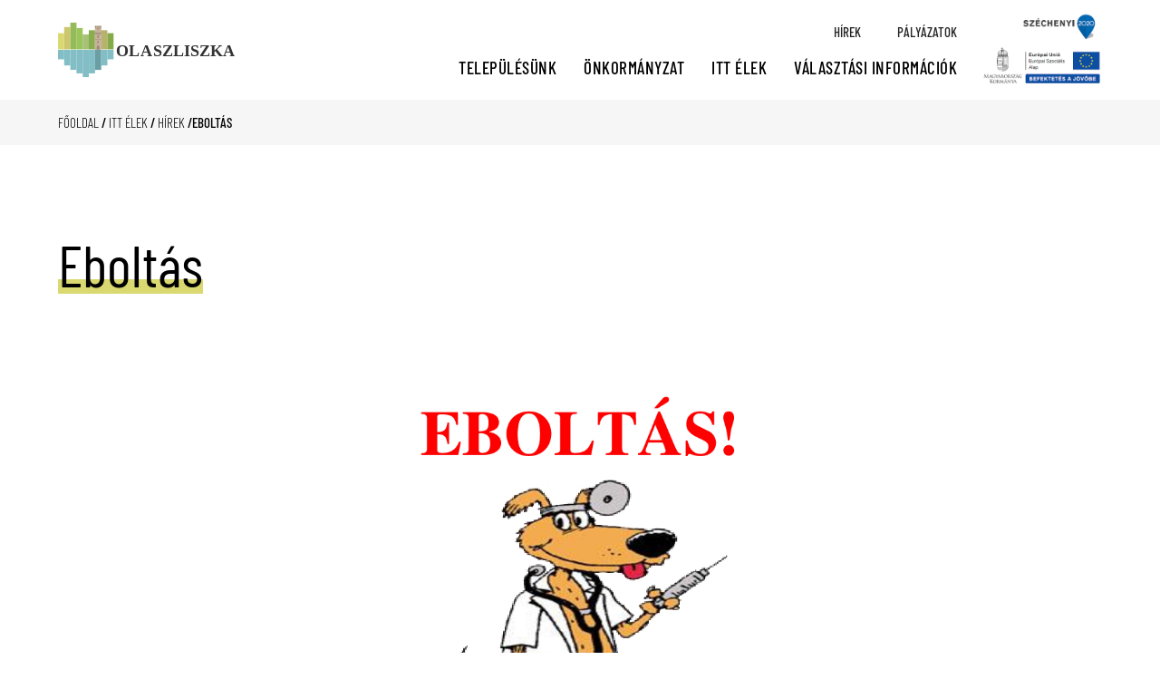

--- FILE ---
content_type: text/html; charset=UTF-8
request_url: https://www.olaszliszka.eu/hu-hu/itt-elek/hirek/eboltas-2/
body_size: 18342
content:
<!DOCTYPE html> <html lang="hu"> <head> <title>Olaszliszka</title> <meta name="description" content="" /> <meta http-equiv="Content-Type" content="text/html;charset=UTF-8" /> <meta name="viewport" content="width=device-width, height=device-height, initial-scale=1.0, maximum-scale=1.0, user-scalable=no, target-densityDpi=device-dpi, minimal-ui" /> <link rel="shortcut icon" href="/favicon.ico" /> <meta name="theme-color" content="#ffe600"> <link rel="schema.dcterms" href="http://purl.org/dc/terms/"> <meta name="DC.coverage" content="Hungary" /> <meta name="DC.description" content="" /> <meta name="DC.format" content="text/html" /> <meta name="DC.identifier" content="http://www.olaszliszka.eu" /> <meta name="DC.publisher" content="Olaszliszka" /> <meta name="DC.title" content="Olaszliszka" /> <meta name="DC.type" content="Text" /> <meta property="og:url" content="https://www.olaszliszka.eu/"/> <meta property="og:title" content="Olaszliszka"/> <meta property="og:description" content=""/> <meta property="og:site_name" content="Olaszliszka"/> <meta property="og:image" content="https://www.olaszliszka.eu/upload/4030e3d5812002a818769c7c43937bd0.jpg"/> <!--[if lt IE 10]>
        <link rel="stylesheet" href="/css/ie-hack.css" />
    <![endif]--> <!--[if lt IE 9]>
        <script src="http://css3-mediaqueries-js.googlecode.com/svn/trunk/css3-mediaqueries.js"></script>
        <script src="//html5shim.googlecode.com/svn/trunk/html5.js"></script>
    <![endif]--> <script src="/js/jquery.core.js"></script> <link rel="stylesheet" href="/css/main.css" /> <script type="text/javascript">
        var isMobileDevice = false;
        var isTabletDevice = false;
    </script> </head> <body class="itt-elek-body"> <div class="mobile-menu"> <div class="mobile-inner"> <ul> <li> <a href="/hu-hu/telepulesunk/">Településünk</a> <a href="#" class="dropdown-icon"><i class="icon-dropdown"></i></a> <ul> <li> <a href="/hu-hu/telepulesunk/tortenete/">Története</a> </li> <li> <a href="/hu-hu/telepulesunk/nevezetessegek/">Nevezetességek</a> <a href="#" class="dropdown-icon"><i class="icon-dropdown"></i></a> <ul class="subsubmenu"> <li><a href="/hu-hu/telepulesunk/nevezetessegek/babahid-kohid/">Babahíd - kőhíd</a></li> <li><a href="/hu-hu/telepulesunk/nevezetessegek/reformatus-templom/">Református templom</a></li> <li><a href="/hu-hu/telepulesunk/nevezetessegek/gorog-katolikus-templom/">Görög Katolikus templom</a></li> <li><a href="/hu-hu/telepulesunk/nevezetessegek/babamuzeum/">Babamúzeum</a></li> <li><a href="/hu-hu/telepulesunk/nevezetessegek/trakter/">Traktér</a></li> <li><a href="/hu-hu/telepulesunk/nevezetessegek/helytorteneti-es-neprajzi-latvanytar/">Helytörténeti és Néprajzi látványtár</a></li> <li><a href="/hu-hu/telepulesunk/nevezetessegek/kossuth-haz/">Kossuth-ház</a></li> <li><a href="/hu-hu/telepulesunk/nevezetessegek/romai-katolikus-templom/">Római Katolikus templom</a></li> <li><a href="/hu-hu/telepulesunk/nevezetessegek/zsinagoga-emlekhely/">Zsinagóga - emlékhely</a></li> </ul> </li> </ul> </li> <li> <a href="/hu-hu/onkormanyzat/">Önkormányzat</a> <a href="#" class="dropdown-icon"><i class="icon-dropdown"></i></a> <ul> <li> <a href="/hu-hu/onkormanyzat/kapcsolat/">Kapcsolat</a> </li> <li> <a href="/hu-hu/onkormanyzat/kepviselotestulet/">Képviselőtestület</a> </li> <li> <a href="/hu-hu/onkormanyzat/kozos-hivatal/">Közös hivatal</a> </li> <li> <a href="/hu-hu/onkormanyzat/jegyzokonyvek/">Jegyzőkönyvek</a> </li> <li> <a href="/hu-hu/onkormanyzat/rendeletek/">Rendeletek</a> </li> <li> <a href="/hu-hu/onkormanyzat/dokumentumok/">Dokumentumok</a> </li> <li> <a href="/hu-hu/onkormanyzat/epiteszet/">Építészet</a> </li> <li> <a href="/hu-hu/onkormanyzat/roma-nemzetisegi-onkormanyzat/">Roma Nemzetiségi Önkormányzat</a> </li> <li> <a href="/hu-hu/onkormanyzat/intezmenyeink/">Intézményeink</a> </li> </ul> </li> <li> <a href="/hu-hu/itt-elek/">Itt élek</a> <a href="#" class="dropdown-icon"><i class="icon-dropdown"></i></a> <ul> <li> <a href="/hu-hu/itt-elek/palyazatok/">Pályázatok</a> <a href="#" class="dropdown-icon"><i class="icon-dropdown"></i></a> <ul class="subsubmenu"> <li><a href="/hu-hu/itt-elek/palyazatok/versenykepes-jarasok-program/">Versenyképes Járások Program</a></li> <li><a href="/hu-hu/itt-elek/palyazatok/olaszliszkaert-egyesulet-ingatlanvasarlasa-2021/">Olaszliszkáért Egyesület ingatlanvásárlása 2021</a></li> <li><a href="/hu-hu/itt-elek/palyazatok/a-bodrog-varazsa-halozatos-viziturizmus-fejlesztese-a-bodrog/">A Bodrog varázsa – Hálózatos víziturizmus fejlesztése a Bodrog partján TOP-1.2.1-15-BO1-2016-00038</a></li> <li><a href="/hu-hu/itt-elek/palyazatok/komplex-epuletenergetikai-fejlesztes-olaszliszkan/">Komplex épületenergetikai fejlesztés Olaszliszkán</a></li> <li><a href="/hu-hu/itt-elek/palyazatok/ifka-iparfejlesztesi-kozhasznu-nonprofit-kft/">IFKA - Iparfejlesztési Közhasznú Nonprofit Kft.</a></li> <li><a href="/hu-hu/itt-elek/palyazatok/a-helyi-identitas-es-tarsadalmi-kohezio-erositese-hercegkut/">A helyi identitás és társadalmi kohézió erősítése Hercegkút központtal </a></li> <li><a href="/hu-hu/itt-elek/palyazatok/kozmuvelodesi-funkciot-ellato-epulet-kulso-es-belso-felujita/">Közművelődési funkciót ellátó épület külső és belső felújítása Olaszliszkán</a></li> <li><a href="/hu-hu/itt-elek/palyazatok/human-kapacitasok-fejlesztese-sarospatak-tokaj-tersegben/">Humán kapacitások fejlesztése Sárospatak-Tokaj térségben</a></li> <li><a href="/hu-hu/itt-elek/palyazatok/human-szolgaltatasok-fejlesztese-tokaj-sarospatak-tersegben/">Humán szolgáltatások fejlesztése Tokaj-Sárospatak térségben</a></li> <li><a href="/hu-hu/itt-elek/palyazatok/vp-721-1-21-kulteruleti-helyi-kozutak-fejlesztese/"> VP-7.2.1-1-21 Külterületi helyi közutak fejlesztése</a></li> <li><a href="/hu-hu/itt-elek/palyazatok/egeszsegugyi-alapellatas-fejlesztese-olaszliszkan/">Egészségügyi alapellátás fejlesztése Olaszliszkán</a></li> <li><a href="/hu-hu/itt-elek/palyazatok/magyar-falu-program/">Magyar falu program</a></li> <li><a href="/hu-hu/itt-elek/magyar-falu-program/magyar-falu-program-a-palyazatokon-keresztul-megvalosulo-tam/">Magyar Falu Program a pályázatokon keresztül megvalósuló támogatási rendszer 2020-2021</a></li> <li><a href="/hu-hu/itt-elek/palyazatok/szegregalt-elethelyzetek-felszamolasa-olaszliszkan/">Szegregált élethelyzetek felszámolása Olaszliszkán</a></li> <li><a href="/hu-hu/itt-elek/palyazatok/helyi-termeloi-piac-letrehozasa-olaszliszkan/">Helyi termelői piac létrehozása Olaszliszkán</a></li> </ul> </li> <li> <a href="/hu-hu/itt-elek/hirek/">Hírek</a> </li> </ul> </li> <li> <a href="/hu-hu/valasztasi-informaciok/">Választási információk</a> <a href="#" class="dropdown-icon"><i class="icon-dropdown"></i></a> <ul> <li> <a href="/hu-hu/valasztasi-informaciok/valasztasi-szervek/">Választási szervek</a> </li> <li> <a href="/hu-hu/valasztasi-informaciok/2026-evi-valasztas/">2026. évi választás</a> </li> <li> <a href="/hu-hu/valasztasi-informaciok/valasztasi-ugyintezes/">Választási ügyintézés</a> </li> <li> <a href="/hu-hu/valasztasi-informaciok/korabbi-valasztasok-2024/">Korábbi választások (2024)</a> </li> </ul> </li> </ul> </div> <div class="bars"> <div class="status-bar"> <ul> <li><a href='/hu-hu/itt-elek/hirek/'>Hírek</a></li> <li><a href='/hu-hu/itt-elek/palyazatok/'>Pályázatok</a></li> </ul> </div> </div> </div> <header> <div class="container"> <button class="hamburger hamburger--slider-r" type="button"> <span class="hamburger-box"> <span class="hamburger-inner"></span> </span> </button> <div class="eu-bar" style="position: absolute;right:0;margin-top:-10px;"> <a href="/hu-hu/itt-elek/palyazatok/"> <img src="/images/esza_2020_2.png" height="80px" alt="EU"> </a> </div> <div class="status-bar" style="margin-right:160px;"> <ul> <li><a href='/hu-hu/itt-elek/hirek/'>Hírek</a></li> <li><a href='/hu-hu/itt-elek/palyazatok/'>Pályázatok</a></li> </ul> </div> <div class="menu" style="margin-right:160px;"> <ul> <li> <a href="/hu-hu/telepulesunk/">Településünk</a> <div class="submenu"> <div class="submenu-inner"> <div class="left"> <ul> <li> <a href="/hu-hu/telepulesunk/tortenete/">Története</a> </li> <li> <a href="/hu-hu/telepulesunk/nevezetessegek/">Nevezetességek</a> <div class="right"> <ul> <li><a href="/hu-hu/telepulesunk/nevezetessegek/babahid-kohid/">Babahíd - kőhíd</a></li> <li><a href="/hu-hu/telepulesunk/nevezetessegek/reformatus-templom/">Református templom</a></li> <li><a href="/hu-hu/telepulesunk/nevezetessegek/gorog-katolikus-templom/">Görög Katolikus templom</a></li> <li><a href="/hu-hu/telepulesunk/nevezetessegek/babamuzeum/">Babamúzeum</a></li> <li><a href="/hu-hu/telepulesunk/nevezetessegek/trakter/">Traktér</a></li> <li><a href="/hu-hu/telepulesunk/nevezetessegek/helytorteneti-es-neprajzi-latvanytar/">Helytörténeti és Néprajzi látványtár</a></li> <li><a href="/hu-hu/telepulesunk/nevezetessegek/kossuth-haz/">Kossuth-ház</a></li> <li><a href="/hu-hu/telepulesunk/nevezetessegek/romai-katolikus-templom/">Római Katolikus templom</a></li> <li><a href="/hu-hu/telepulesunk/nevezetessegek/zsinagoga-emlekhely/">Zsinagóga - emlékhely</a></li> </ul> <div class="clear"></div> </div> </li> </ul> </div> <div class="clear"></div> </div> </div> </li> <li> <a href="/hu-hu/onkormanyzat/">Önkormányzat</a> <div class="submenu"> <div class="submenu-inner"> <div class="left"> <ul> <li> <a href="/hu-hu/onkormanyzat/kapcsolat/">Kapcsolat</a> </li> <li> <a href="/hu-hu/onkormanyzat/kepviselotestulet/">Képviselőtestület</a> </li> <li> <a href="/hu-hu/onkormanyzat/kozos-hivatal/">Közös hivatal</a> </li> <li> <a href="/hu-hu/onkormanyzat/jegyzokonyvek/">Jegyzőkönyvek</a> </li> <li> <a href="/hu-hu/onkormanyzat/rendeletek/">Rendeletek</a> </li> <li> <a href="/hu-hu/onkormanyzat/dokumentumok/">Dokumentumok</a> </li> <li> <a href="/hu-hu/onkormanyzat/epiteszet/">Építészet</a> </li> <li> <a href="/hu-hu/onkormanyzat/roma-nemzetisegi-onkormanyzat/">Roma Nemzetiségi Önkormányzat</a> </li> <li> <a href="/hu-hu/onkormanyzat/intezmenyeink/">Intézményeink</a> </li> </ul> </div> <div class="clear"></div> </div> </div> </li> <li> <a href="/hu-hu/itt-elek/">Itt élek</a> <div class="submenu"> <div class="submenu-inner"> <div class="left"> <ul> <li> <a href="/hu-hu/itt-elek/palyazatok/">Pályázatok</a> </li> <li> <a href="/hu-hu/itt-elek/hirek/">Hírek</a> </li> </ul> </div> <div class="clear"></div> </div> </div> </li> <li> <a href="/hu-hu/valasztasi-informaciok/">Választási információk</a> <div class="submenu"> <div class="submenu-inner"> <div class="left"> <ul> <li> <a href="/hu-hu/valasztasi-informaciok/valasztasi-szervek/">Választási szervek</a> </li> <li> <a href="/hu-hu/valasztasi-informaciok/2026-evi-valasztas/">2026. évi választás</a> </li> <li> <a href="/hu-hu/valasztasi-informaciok/valasztasi-ugyintezes/">Választási ügyintézés</a> </li> <li> <a href="/hu-hu/valasztasi-informaciok/korabbi-valasztasok-2024/">Korábbi választások (2024)</a> </li> </ul> </div> <div class="clear"></div> </div> </div> </li> </ul> </div> <div class="logo"> <a href="/"><img src="/images/SVG/olaszliszka-logo.svg" alt="Olaszliszka"/></a> </div> </div> </header> <div id="skrollr-body" class="itt-elek-div content-wrapper"> <div class="content-container"> <div class="bread"> <div class="container"> <a href="/">főoldal</a> / <span><a href="/hu-hu/itt-elek">Itt élek</a> / <a href="/hu-hu/itt-elek/hirek">Hírek</a> /Eboltás</span> </div> </div> <section class="header-section"> <div class="container"> <h1 class="underline">Eboltás</h1> <div class="article-text text-content"> <div class="uploaded-image"><img src="/upload/ed8c8ddb3f6ceeddea49791610654b45.jpg" style="max-height:2339px; max-width:1654px" /></div> <p>&nbsp;</p> </div> </div> </section> <section class="layout layout-suggested-news"> <div class="container slider-container"> <div class="arrows"> <a href="#" class="arrow arrow-left"><i class="icon-arrow-left"></i></a> <a href="#" class="arrow arrow-right"><i class="icon-arrow"></i></a> <div class="clear"></div> </div> <h3>További híreink</h3> <div class="clear"></div> <div class="slider-inner"> <div class="slider row"> <ul> <li class="col box active"> <a href="/hu-hu/itt-elek/hirek/meghivo-iv-adventi-gyertyagyujtas-es-karacsonyi-unnep-202312/"> <div class="box-inner"> <div class="image" style="background-image:url(/upload/news-meghivo-iv.-gyertyagyujtas-es-karacsonyi-unnep-2023.12.21.14-ora.jpg)"> <div class="overlay"></div> <div class="text">
                                        Meghívó-IV. Adventi gyertyagyújtás és karácsonyi ünnep 2023.12.21. 14 óra
                                    </div> </div> <div class="text sameheight"> <div class="date">17.12.2023</div> <div class="btn btn-block"><i class="icon-arrow"></i></div> </div> </div> </a> </li> <li class="col box "> <a href="/hu-hu/itt-elek/hirek/adventi-gyertyagyujtas-iii2023-dec171530/"> <div class="box-inner"> <div class="image" style="background-image:url(/upload/news-adventi-gyertyagyujtas-iii.2023.-dec.17.15.30.-3.jpg)"> <div class="overlay"></div> <div class="text">
                                        Adventi gyertyagyújtás III.2023. dec.17.15.30.
                                    </div> </div> <div class="text sameheight"> <div class="date">12.12.2023</div> <div class="btn btn-block"><i class="icon-arrow"></i></div> </div> </div> </a> </li> <li class="col box "> <a href="/hu-hu/itt-elek/hirek/adventi-gyertyagyujtas-ii-2023dec10-1530/"> <div class="box-inner"> <div class="image" style="background-image:url(/upload/news-adventi-gyertyagyujtas-ii.-2023.dec.10.-15.30.jpg)"> <div class="overlay"></div> <div class="text">
                                        ADVENTI GYERTYAGYÚJTÁS II. 2023.dec.10. 15.30
                                    </div> </div> <div class="text sameheight"> <div class="date">01.12.2023</div> <div class="btn btn-block"><i class="icon-arrow"></i></div> </div> </div> </a> </li> </ul> <div class="clear"></div> </div> </div> <div class="indicators"> <ul> <li class="active"></li> <li ></li> <li ></li> </ul> <div class="clear"></div> </div> </div> </section> </div> </div> <div class="sitemap"> <div class="container"> <div class="col col-25"> <div class="title"><a href="/hu-hu/telepulesunk/">Településünk</a></div> <ul> <li> <a href="/hu-hu/telepulesunk/tortenete/">Története</a> </li> <li> <a href="/hu-hu/telepulesunk/nevezetessegek/">Nevezetességek</a> </li> </ul> </div> <div class="col col-25"> <div class="title"><a href="/hu-hu/onkormanyzat/">Önkormányzat</a></div> <ul> <li> <a href="/hu-hu/onkormanyzat/kapcsolat/">Kapcsolat</a> </li> <li> <a href="/hu-hu/onkormanyzat/kepviselotestulet/">Képviselőtestület</a> </li> <li> <a href="/hu-hu/onkormanyzat/kozos-hivatal/">Közös hivatal</a> </li> <li> <a href="/hu-hu/onkormanyzat/jegyzokonyvek/">Jegyzőkönyvek</a> </li> <li> <a href="/hu-hu/onkormanyzat/rendeletek/">Rendeletek</a> </li> <li> <a href="/hu-hu/onkormanyzat/dokumentumok/">Dokumentumok</a> </li> <li> <a href="/hu-hu/onkormanyzat/epiteszet/">Építészet</a> </li> <li> <a href="/hu-hu/onkormanyzat/roma-nemzetisegi-onkormanyzat/">Roma Nemzetiségi Önkormányzat</a> </li> <li> <a href="/hu-hu/onkormanyzat/intezmenyeink/">Intézményeink</a> </li> </ul> </div> <div class="col col-25"> <div class="title"><a href="/hu-hu/itt-elek/">Itt élek</a></div> <ul> <li> <a href="/hu-hu/itt-elek/palyazatok/">Pályázatok</a> </li> <li> <a href="/hu-hu/itt-elek/hirek/">Hírek</a> </li> </ul> </div> <div class="col col-25"> <div class="title"><a href="/hu-hu/valasztasi-informaciok/">Választási információk</a></div> <ul> <li> <a href="/hu-hu/valasztasi-informaciok/valasztasi-szervek/">Választási szervek</a> </li> <li> <a href="/hu-hu/valasztasi-informaciok/2026-evi-valasztas/">2026. évi választás</a> </li> <li> <a href="/hu-hu/valasztasi-informaciok/valasztasi-ugyintezes/">Választási ügyintézés</a> </li> <li> <a href="/hu-hu/valasztasi-informaciok/korabbi-valasztasok-2024/">Korábbi választások (2024)</a> </li> </ul> </div> <div class="col col-25"> <div class="title">Hasznos linkek</div> <ul> <li> <a href="/hu-hu/adatvedelmi-szabalyzat/">Adatvédelmi szabályzat</a> <a href="https://www.kormanyhivatal.hu/hu/borsod-abauj-zemplen" target="_blank">Borsod Abaúj Zemplén Megyei Kormányhivatal</a> <a href="https://olaszliszka.asp.lgov.hu/olaszliszka-helyi-valasztasi-bizottsaga-hatarozatai" target="_blank">Olaszliszka Helyi Választási Bizottsága határozatai</a> </li> </ul> </div> <div class="clear"></div> </div> </div> <footer> <div class="container"> <div class="footer-bottom"> <a href="/"><img src="/images/SVG/olaszliszka-logo.svg" alt="Olaszliszka"/></a> <span>© 2020 Olaszliszka Község Önkormányzata</span> </div> </div> </footer> <div class="popup basic"> <div class="close-overlay"></div> <div class="popup-inner"> <div class="popup-box"> <a href="#" class="popup-close"><i class="icon-close"></i></a> <div class="popup-text"></div> </div> </div> </div> <div class="popup" id="region-selector"> <div class="close-overlay"></div> <div class="popup-inner"> <div class="popup-box"> <a href="#" class="popup-close"><i class="icon-close"></i></a> <div class="popup-text"> <h3 class="centered">Select your region</h3> <div class="languages"> <div class="language"> <ul class="language-bar"> <li class="opened"> <a href="#">Hungary <i class="icon-dropdown"></i></a> <ul> <li><a href="/hu-hu/">Magyar</a></li> </ul> </li> </ul> </div> </div> </div> </div> </div> </div> <div class="popup video-popup"> <div class="close-overlay"></div> <div class="popup-inner"> <div class="popup-video"> <video src="#" controls type="video/mp4"></video> </div> </div> </div> <script async src="https://www.googletagmanager.com/gtag/js?id=G-Q54G233NYE"></script> <script>
  window.dataLayer = window.dataLayer || [];
  function gtag(){dataLayer.push(arguments);}
  gtag('js', new Date());

  gtag('config', 'G-Q54G233NYE');
</script> <script type="text/javascript" src="https://cdn.jsdelivr.net/npm/cookie-bar/cookiebar-latest.min.js?forceLang=hu&theme=white&tracking=1&thirdparty=1&always=1&noConfirm=1&hideDetailsBtn=1&showPolicyLink=1&privacyPage=https%3A%2F%2Folaszliszka.eu%2Fhu-hu%2Fadatvedelmi-szabalyzat%2F"></script> <script src="/js/site.min.js"></script> </body> </html>

--- FILE ---
content_type: text/html; charset=UTF-8
request_url: https://www.olaszliszka.eu/hu-hu/itt-elek/hirek/eboltas-2/
body_size: 18253
content:
<!DOCTYPE html> <html lang="hu"> <head> <title>Olaszliszka</title> <meta name="description" content="" /> <meta http-equiv="Content-Type" content="text/html;charset=UTF-8" /> <meta name="viewport" content="width=device-width, height=device-height, initial-scale=1.0, maximum-scale=1.0, user-scalable=no, target-densityDpi=device-dpi, minimal-ui" /> <link rel="shortcut icon" href="/favicon.ico" /> <meta name="theme-color" content="#ffe600"> <link rel="schema.dcterms" href="http://purl.org/dc/terms/"> <meta name="DC.coverage" content="Hungary" /> <meta name="DC.description" content="" /> <meta name="DC.format" content="text/html" /> <meta name="DC.identifier" content="http://www.olaszliszka.eu" /> <meta name="DC.publisher" content="Olaszliszka" /> <meta name="DC.title" content="Olaszliszka" /> <meta name="DC.type" content="Text" /> <meta property="og:url" content="https://www.olaszliszka.eu/"/> <meta property="og:title" content="Olaszliszka"/> <meta property="og:description" content=""/> <meta property="og:site_name" content="Olaszliszka"/> <meta property="og:image" content="https://www.olaszliszka.eu/upload/4030e3d5812002a818769c7c43937bd0.jpg"/> <!--[if lt IE 10]>
        <link rel="stylesheet" href="/css/ie-hack.css" />
    <![endif]--> <!--[if lt IE 9]>
        <script src="http://css3-mediaqueries-js.googlecode.com/svn/trunk/css3-mediaqueries.js"></script>
        <script src="//html5shim.googlecode.com/svn/trunk/html5.js"></script>
    <![endif]--> <script src="/js/jquery.core.js"></script> <link rel="stylesheet" href="/css/main.css" /> <script type="text/javascript">
        var isMobileDevice = false;
        var isTabletDevice = false;
    </script> </head> <body class="itt-elek-body"> <div class="mobile-menu"> <div class="mobile-inner"> <ul> <li> <a href="/hu-hu/telepulesunk/">Településünk</a> <a href="#" class="dropdown-icon"><i class="icon-dropdown"></i></a> <ul> <li> <a href="/hu-hu/telepulesunk/tortenete/">Története</a> </li> <li> <a href="/hu-hu/telepulesunk/nevezetessegek/">Nevezetességek</a> <a href="#" class="dropdown-icon"><i class="icon-dropdown"></i></a> <ul class="subsubmenu"> <li><a href="/hu-hu/telepulesunk/nevezetessegek/babahid-kohid/">Babahíd - kőhíd</a></li> <li><a href="/hu-hu/telepulesunk/nevezetessegek/reformatus-templom/">Református templom</a></li> <li><a href="/hu-hu/telepulesunk/nevezetessegek/gorog-katolikus-templom/">Görög Katolikus templom</a></li> <li><a href="/hu-hu/telepulesunk/nevezetessegek/babamuzeum/">Babamúzeum</a></li> <li><a href="/hu-hu/telepulesunk/nevezetessegek/trakter/">Traktér</a></li> <li><a href="/hu-hu/telepulesunk/nevezetessegek/helytorteneti-es-neprajzi-latvanytar/">Helytörténeti és Néprajzi látványtár</a></li> <li><a href="/hu-hu/telepulesunk/nevezetessegek/kossuth-haz/">Kossuth-ház</a></li> <li><a href="/hu-hu/telepulesunk/nevezetessegek/romai-katolikus-templom/">Római Katolikus templom</a></li> <li><a href="/hu-hu/telepulesunk/nevezetessegek/zsinagoga-emlekhely/">Zsinagóga - emlékhely</a></li> </ul> </li> </ul> </li> <li> <a href="/hu-hu/onkormanyzat/">Önkormányzat</a> <a href="#" class="dropdown-icon"><i class="icon-dropdown"></i></a> <ul> <li> <a href="/hu-hu/onkormanyzat/kapcsolat/">Kapcsolat</a> </li> <li> <a href="/hu-hu/onkormanyzat/kepviselotestulet/">Képviselőtestület</a> </li> <li> <a href="/hu-hu/onkormanyzat/kozos-hivatal/">Közös hivatal</a> </li> <li> <a href="/hu-hu/onkormanyzat/jegyzokonyvek/">Jegyzőkönyvek</a> </li> <li> <a href="/hu-hu/onkormanyzat/rendeletek/">Rendeletek</a> </li> <li> <a href="/hu-hu/onkormanyzat/dokumentumok/">Dokumentumok</a> </li> <li> <a href="/hu-hu/onkormanyzat/epiteszet/">Építészet</a> </li> <li> <a href="/hu-hu/onkormanyzat/roma-nemzetisegi-onkormanyzat/">Roma Nemzetiségi Önkormányzat</a> </li> <li> <a href="/hu-hu/onkormanyzat/intezmenyeink/">Intézményeink</a> </li> </ul> </li> <li> <a href="/hu-hu/itt-elek/">Itt élek</a> <a href="#" class="dropdown-icon"><i class="icon-dropdown"></i></a> <ul> <li> <a href="/hu-hu/itt-elek/palyazatok/">Pályázatok</a> <a href="#" class="dropdown-icon"><i class="icon-dropdown"></i></a> <ul class="subsubmenu"> <li><a href="/hu-hu/itt-elek/palyazatok/versenykepes-jarasok-program/">Versenyképes Járások Program</a></li> <li><a href="/hu-hu/itt-elek/palyazatok/olaszliszkaert-egyesulet-ingatlanvasarlasa-2021/">Olaszliszkáért Egyesület ingatlanvásárlása 2021</a></li> <li><a href="/hu-hu/itt-elek/palyazatok/a-bodrog-varazsa-halozatos-viziturizmus-fejlesztese-a-bodrog/">A Bodrog varázsa – Hálózatos víziturizmus fejlesztése a Bodrog partján TOP-1.2.1-15-BO1-2016-00038</a></li> <li><a href="/hu-hu/itt-elek/palyazatok/komplex-epuletenergetikai-fejlesztes-olaszliszkan/">Komplex épületenergetikai fejlesztés Olaszliszkán</a></li> <li><a href="/hu-hu/itt-elek/palyazatok/ifka-iparfejlesztesi-kozhasznu-nonprofit-kft/">IFKA - Iparfejlesztési Közhasznú Nonprofit Kft.</a></li> <li><a href="/hu-hu/itt-elek/palyazatok/a-helyi-identitas-es-tarsadalmi-kohezio-erositese-hercegkut/">A helyi identitás és társadalmi kohézió erősítése Hercegkút központtal </a></li> <li><a href="/hu-hu/itt-elek/palyazatok/kozmuvelodesi-funkciot-ellato-epulet-kulso-es-belso-felujita/">Közművelődési funkciót ellátó épület külső és belső felújítása Olaszliszkán</a></li> <li><a href="/hu-hu/itt-elek/palyazatok/human-kapacitasok-fejlesztese-sarospatak-tokaj-tersegben/">Humán kapacitások fejlesztése Sárospatak-Tokaj térségben</a></li> <li><a href="/hu-hu/itt-elek/palyazatok/human-szolgaltatasok-fejlesztese-tokaj-sarospatak-tersegben/">Humán szolgáltatások fejlesztése Tokaj-Sárospatak térségben</a></li> <li><a href="/hu-hu/itt-elek/palyazatok/vp-721-1-21-kulteruleti-helyi-kozutak-fejlesztese/"> VP-7.2.1-1-21 Külterületi helyi közutak fejlesztése</a></li> <li><a href="/hu-hu/itt-elek/palyazatok/egeszsegugyi-alapellatas-fejlesztese-olaszliszkan/">Egészségügyi alapellátás fejlesztése Olaszliszkán</a></li> <li><a href="/hu-hu/itt-elek/palyazatok/magyar-falu-program/">Magyar falu program</a></li> <li><a href="/hu-hu/itt-elek/magyar-falu-program/magyar-falu-program-a-palyazatokon-keresztul-megvalosulo-tam/">Magyar Falu Program a pályázatokon keresztül megvalósuló támogatási rendszer 2020-2021</a></li> <li><a href="/hu-hu/itt-elek/palyazatok/szegregalt-elethelyzetek-felszamolasa-olaszliszkan/">Szegregált élethelyzetek felszámolása Olaszliszkán</a></li> <li><a href="/hu-hu/itt-elek/palyazatok/helyi-termeloi-piac-letrehozasa-olaszliszkan/">Helyi termelői piac létrehozása Olaszliszkán</a></li> </ul> </li> <li> <a href="/hu-hu/itt-elek/hirek/">Hírek</a> </li> </ul> </li> <li> <a href="/hu-hu/valasztasi-informaciok/">Választási információk</a> <a href="#" class="dropdown-icon"><i class="icon-dropdown"></i></a> <ul> <li> <a href="/hu-hu/valasztasi-informaciok/valasztasi-szervek/">Választási szervek</a> </li> <li> <a href="/hu-hu/valasztasi-informaciok/2026-evi-valasztas/">2026. évi választás</a> </li> <li> <a href="/hu-hu/valasztasi-informaciok/valasztasi-ugyintezes/">Választási ügyintézés</a> </li> <li> <a href="/hu-hu/valasztasi-informaciok/korabbi-valasztasok-2024/">Korábbi választások (2024)</a> </li> </ul> </li> </ul> </div> <div class="bars"> <div class="status-bar"> <ul> <li><a href='/hu-hu/itt-elek/hirek/'>Hírek</a></li> <li><a href='/hu-hu/itt-elek/palyazatok/'>Pályázatok</a></li> </ul> </div> </div> </div> <header> <div class="container"> <button class="hamburger hamburger--slider-r" type="button"> <span class="hamburger-box"> <span class="hamburger-inner"></span> </span> </button> <div class="eu-bar" style="position: absolute;right:0;margin-top:-10px;"> <a href="/hu-hu/itt-elek/palyazatok/"> <img src="/images/esza_2020_2.png" height="80px" alt="EU"> </a> </div> <div class="status-bar" style="margin-right:160px;"> <ul> <li><a href='/hu-hu/itt-elek/hirek/'>Hírek</a></li> <li><a href='/hu-hu/itt-elek/palyazatok/'>Pályázatok</a></li> </ul> </div> <div class="menu" style="margin-right:160px;"> <ul> <li> <a href="/hu-hu/telepulesunk/">Településünk</a> <div class="submenu"> <div class="submenu-inner"> <div class="left"> <ul> <li> <a href="/hu-hu/telepulesunk/tortenete/">Története</a> </li> <li> <a href="/hu-hu/telepulesunk/nevezetessegek/">Nevezetességek</a> <div class="right"> <ul> <li><a href="/hu-hu/telepulesunk/nevezetessegek/babahid-kohid/">Babahíd - kőhíd</a></li> <li><a href="/hu-hu/telepulesunk/nevezetessegek/reformatus-templom/">Református templom</a></li> <li><a href="/hu-hu/telepulesunk/nevezetessegek/gorog-katolikus-templom/">Görög Katolikus templom</a></li> <li><a href="/hu-hu/telepulesunk/nevezetessegek/babamuzeum/">Babamúzeum</a></li> <li><a href="/hu-hu/telepulesunk/nevezetessegek/trakter/">Traktér</a></li> <li><a href="/hu-hu/telepulesunk/nevezetessegek/helytorteneti-es-neprajzi-latvanytar/">Helytörténeti és Néprajzi látványtár</a></li> <li><a href="/hu-hu/telepulesunk/nevezetessegek/kossuth-haz/">Kossuth-ház</a></li> <li><a href="/hu-hu/telepulesunk/nevezetessegek/romai-katolikus-templom/">Római Katolikus templom</a></li> <li><a href="/hu-hu/telepulesunk/nevezetessegek/zsinagoga-emlekhely/">Zsinagóga - emlékhely</a></li> </ul> <div class="clear"></div> </div> </li> </ul> </div> <div class="clear"></div> </div> </div> </li> <li> <a href="/hu-hu/onkormanyzat/">Önkormányzat</a> <div class="submenu"> <div class="submenu-inner"> <div class="left"> <ul> <li> <a href="/hu-hu/onkormanyzat/kapcsolat/">Kapcsolat</a> </li> <li> <a href="/hu-hu/onkormanyzat/kepviselotestulet/">Képviselőtestület</a> </li> <li> <a href="/hu-hu/onkormanyzat/kozos-hivatal/">Közös hivatal</a> </li> <li> <a href="/hu-hu/onkormanyzat/jegyzokonyvek/">Jegyzőkönyvek</a> </li> <li> <a href="/hu-hu/onkormanyzat/rendeletek/">Rendeletek</a> </li> <li> <a href="/hu-hu/onkormanyzat/dokumentumok/">Dokumentumok</a> </li> <li> <a href="/hu-hu/onkormanyzat/epiteszet/">Építészet</a> </li> <li> <a href="/hu-hu/onkormanyzat/roma-nemzetisegi-onkormanyzat/">Roma Nemzetiségi Önkormányzat</a> </li> <li> <a href="/hu-hu/onkormanyzat/intezmenyeink/">Intézményeink</a> </li> </ul> </div> <div class="clear"></div> </div> </div> </li> <li> <a href="/hu-hu/itt-elek/">Itt élek</a> <div class="submenu"> <div class="submenu-inner"> <div class="left"> <ul> <li> <a href="/hu-hu/itt-elek/palyazatok/">Pályázatok</a> </li> <li> <a href="/hu-hu/itt-elek/hirek/">Hírek</a> </li> </ul> </div> <div class="clear"></div> </div> </div> </li> <li> <a href="/hu-hu/valasztasi-informaciok/">Választási információk</a> <div class="submenu"> <div class="submenu-inner"> <div class="left"> <ul> <li> <a href="/hu-hu/valasztasi-informaciok/valasztasi-szervek/">Választási szervek</a> </li> <li> <a href="/hu-hu/valasztasi-informaciok/2026-evi-valasztas/">2026. évi választás</a> </li> <li> <a href="/hu-hu/valasztasi-informaciok/valasztasi-ugyintezes/">Választási ügyintézés</a> </li> <li> <a href="/hu-hu/valasztasi-informaciok/korabbi-valasztasok-2024/">Korábbi választások (2024)</a> </li> </ul> </div> <div class="clear"></div> </div> </div> </li> </ul> </div> <div class="logo"> <a href="/"><img src="/images/SVG/olaszliszka-logo.svg" alt="Olaszliszka"/></a> </div> </div> </header> <div id="skrollr-body" class="itt-elek-div content-wrapper"> <div class="content-container"> <div class="bread"> <div class="container"> <a href="/">főoldal</a> / <span><a href="/hu-hu/itt-elek">Itt élek</a> / <a href="/hu-hu/itt-elek/hirek">Hírek</a> /Eboltás</span> </div> </div> <section class="header-section"> <div class="container"> <h1 class="underline">Eboltás</h1> <div class="article-text text-content"> <div class="uploaded-image"><img src="/upload/ed8c8ddb3f6ceeddea49791610654b45.jpg" style="max-height:2339px; max-width:1654px" /></div> <p>&nbsp;</p> </div> </div> </section> <section class="layout layout-suggested-news"> <div class="container slider-container"> <div class="arrows"> <a href="#" class="arrow arrow-left"><i class="icon-arrow-left"></i></a> <a href="#" class="arrow arrow-right"><i class="icon-arrow"></i></a> <div class="clear"></div> </div> <h3>További híreink</h3> <div class="clear"></div> <div class="slider-inner"> <div class="slider row"> <ul> <li class="col box active"> <a href="/hu-hu/itt-elek/hirek/meghivo-iv-adventi-gyertyagyujtas-es-karacsonyi-unnep-202312/"> <div class="box-inner"> <div class="image" style="background-image:url(/upload/news-meghivo-iv.-gyertyagyujtas-es-karacsonyi-unnep-2023.12.21.14-ora.jpg)"> <div class="overlay"></div> <div class="text">
                                        Meghívó-IV. Adventi gyertyagyújtás és karácsonyi ünnep 2023.12.21. 14 óra
                                    </div> </div> <div class="text sameheight"> <div class="date">17.12.2023</div> <div class="btn btn-block"><i class="icon-arrow"></i></div> </div> </div> </a> </li> <li class="col box "> <a href="/hu-hu/itt-elek/hirek/adventi-gyertyagyujtas-iii2023-dec171530/"> <div class="box-inner"> <div class="image" style="background-image:url(/upload/news-adventi-gyertyagyujtas-iii.2023.-dec.17.15.30.-3.jpg)"> <div class="overlay"></div> <div class="text">
                                        Adventi gyertyagyújtás III.2023. dec.17.15.30.
                                    </div> </div> <div class="text sameheight"> <div class="date">12.12.2023</div> <div class="btn btn-block"><i class="icon-arrow"></i></div> </div> </div> </a> </li> <li class="col box "> <a href="/hu-hu/itt-elek/hirek/adventi-gyertyagyujtas-ii-2023dec10-1530/"> <div class="box-inner"> <div class="image" style="background-image:url(/upload/news-adventi-gyertyagyujtas-ii.-2023.dec.10.-15.30.jpg)"> <div class="overlay"></div> <div class="text">
                                        ADVENTI GYERTYAGYÚJTÁS II. 2023.dec.10. 15.30
                                    </div> </div> <div class="text sameheight"> <div class="date">01.12.2023</div> <div class="btn btn-block"><i class="icon-arrow"></i></div> </div> </div> </a> </li> </ul> <div class="clear"></div> </div> </div> <div class="indicators"> <ul> <li class="active"></li> <li ></li> <li ></li> </ul> <div class="clear"></div> </div> </div> </section> </div> </div> <div class="sitemap"> <div class="container"> <div class="col col-25"> <div class="title"><a href="/hu-hu/telepulesunk/">Településünk</a></div> <ul> <li> <a href="/hu-hu/telepulesunk/tortenete/">Története</a> </li> <li> <a href="/hu-hu/telepulesunk/nevezetessegek/">Nevezetességek</a> </li> </ul> </div> <div class="col col-25"> <div class="title"><a href="/hu-hu/onkormanyzat/">Önkormányzat</a></div> <ul> <li> <a href="/hu-hu/onkormanyzat/kapcsolat/">Kapcsolat</a> </li> <li> <a href="/hu-hu/onkormanyzat/kepviselotestulet/">Képviselőtestület</a> </li> <li> <a href="/hu-hu/onkormanyzat/kozos-hivatal/">Közös hivatal</a> </li> <li> <a href="/hu-hu/onkormanyzat/jegyzokonyvek/">Jegyzőkönyvek</a> </li> <li> <a href="/hu-hu/onkormanyzat/rendeletek/">Rendeletek</a> </li> <li> <a href="/hu-hu/onkormanyzat/dokumentumok/">Dokumentumok</a> </li> <li> <a href="/hu-hu/onkormanyzat/epiteszet/">Építészet</a> </li> <li> <a href="/hu-hu/onkormanyzat/roma-nemzetisegi-onkormanyzat/">Roma Nemzetiségi Önkormányzat</a> </li> <li> <a href="/hu-hu/onkormanyzat/intezmenyeink/">Intézményeink</a> </li> </ul> </div> <div class="col col-25"> <div class="title"><a href="/hu-hu/itt-elek/">Itt élek</a></div> <ul> <li> <a href="/hu-hu/itt-elek/palyazatok/">Pályázatok</a> </li> <li> <a href="/hu-hu/itt-elek/hirek/">Hírek</a> </li> </ul> </div> <div class="col col-25"> <div class="title"><a href="/hu-hu/valasztasi-informaciok/">Választási információk</a></div> <ul> <li> <a href="/hu-hu/valasztasi-informaciok/valasztasi-szervek/">Választási szervek</a> </li> <li> <a href="/hu-hu/valasztasi-informaciok/2026-evi-valasztas/">2026. évi választás</a> </li> <li> <a href="/hu-hu/valasztasi-informaciok/valasztasi-ugyintezes/">Választási ügyintézés</a> </li> <li> <a href="/hu-hu/valasztasi-informaciok/korabbi-valasztasok-2024/">Korábbi választások (2024)</a> </li> </ul> </div> <div class="col col-25"> <div class="title">Hasznos linkek</div> <ul> <li> <a href="/hu-hu/adatvedelmi-szabalyzat/">Adatvédelmi szabályzat</a> <a href="https://www.kormanyhivatal.hu/hu/borsod-abauj-zemplen" target="_blank">Borsod Abaúj Zemplén Megyei Kormányhivatal</a> <a href="https://olaszliszka.asp.lgov.hu/olaszliszka-helyi-valasztasi-bizottsaga-hatarozatai" target="_blank">Olaszliszka Helyi Választási Bizottsága határozatai</a> </li> </ul> </div> <div class="clear"></div> </div> </div> <footer> <div class="container"> <div class="footer-bottom"> <a href="/"><img src="/images/SVG/olaszliszka-logo.svg" alt="Olaszliszka"/></a> <span>© 2020 Olaszliszka Község Önkormányzata</span> </div> </div> </footer> <div class="popup basic"> <div class="close-overlay"></div> <div class="popup-inner"> <div class="popup-box"> <a href="#" class="popup-close"><i class="icon-close"></i></a> <div class="popup-text"></div> </div> </div> </div> <div class="popup" id="region-selector"> <div class="close-overlay"></div> <div class="popup-inner"> <div class="popup-box"> <a href="#" class="popup-close"><i class="icon-close"></i></a> <div class="popup-text"> <h3 class="centered">Select your region</h3> <div class="languages"> <div class="language"> <ul class="language-bar"> <li class="opened"> <a href="#">Hungary <i class="icon-dropdown"></i></a> <ul> <li><a href="/hu-hu/">Magyar</a></li> </ul> </li> </ul> </div> </div> </div> </div> </div> </div> <div class="popup video-popup"> <div class="close-overlay"></div> <div class="popup-inner"> <div class="popup-video"> <video src="#" controls type="video/mp4"></video> </div> </div> </div> <script async src="https://www.googletagmanager.com/gtag/js?id=G-Q54G233NYE"></script> <script>
  window.dataLayer = window.dataLayer || [];
  function gtag(){dataLayer.push(arguments);}
  gtag('js', new Date());

  gtag('config', 'G-Q54G233NYE');
</script> <script type="text/javascript" src="https://cdn.jsdelivr.net/npm/cookie-bar/cookiebar-latest.min.js?forceLang=hu&theme=white&tracking=1&thirdparty=1&always=1&noConfirm=1&hideDetailsBtn=1&showPolicyLink=1&privacyPage=https%3A%2F%2Folaszliszka.eu%2Fhu-hu%2Fadatvedelmi-szabalyzat%2F"></script> <script src="/js/site.min.js"></script> </body> </html>

--- FILE ---
content_type: text/css
request_url: https://www.olaszliszka.eu/css/main.css
body_size: 154900
content:
* {
  margin: 0;
  padding: 0;
  box-sizing: border-box;
  -webkit-font-smoothing: antialiased;
}
article,
aside,
details,
figcaption,
figure,
footer,
header,
hgroup,
menu,
nav,
section {
  display: block;
}
a {
  outline: none;
  color: inherit;
}
a img {
  border: 0;
}
.clear {
  clear: both;
  float: none !important;
  width: 0 !important;
  height: 0 !important;
  margin: 0 !important;
  padding: 0 !important;
}
.clearfix:after {
  content: " ";
  /* Older browser do not support empty content */
  visibility: hidden;
  display: block;
  height: 0;
  clear: both;
}
.word-break {
  overflow: auto;
  white-space: -moz-pre-wrap;
  /* Mozilla */
  white-space: -hp-pre-wrap;
  /* HP printers */
  white-space: -o-pre-wrap;
  /* Opera 7 */
  white-space: -pre-wrap;
  /* Opera 4-6 */
  white-space: pre-wrap;
  /* CSS 2.1 */
  white-space: pre-line;
  /* CSS 3 (and 2.1 as well, actually) */
  -moz-binding: url(../css/xbl.xml#wordwrap);
  /* Firefox (using XBL) */
  -ms-word-break: break-all;
  /* word-break: break-all;
    Non standard for webkit */
  word-break: break-word;
}
::-webkit-input-placeholder {
  /* Chrome/Opera/Safari */
  color: inherit;
}
::-moz-placeholder {
  /* Firefox 19+ */
  color: inherit;
}
:-ms-input-placeholder {
  /* IE 10+ */
  color: inherit;
}
:-moz-placeholder {
  /* Firefox 18- */
  color: inherit;
}
/*! normalize.css v3.0.2 | MIT License | git.io/normalize */
/**
 * 1. Set default font family to sans-serif.
 * 2. Prevent iOS text size adjust after orientation change, without disabling
 *    user zoom.
 */
html {
  font-family: sans-serif;
  /* 1 */
  -ms-text-size-adjust: 100%;
  /* 2 */
  -webkit-text-size-adjust: 100%;
  /* 2 */
}
/**
 * Remove default margin.
 */
body {
  margin: 0;
}
/* HTML5 display definitions
   ========================================================================== */
/**
 * Correct `block` display not defined for any HTML5 element in IE 8/9.
 * Correct `block` display not defined for `details` or `summary` in IE 10/11
 * and Firefox.
 * Correct `block` display not defined for `main` in IE 11.
 */
article,
aside,
details,
figcaption,
figure,
footer,
header,
hgroup,
main,
menu,
nav,
section,
summary {
  display: block;
}
/**
 * 1. Correct `inline-block` display not defined in IE 8/9.
 * 2. Normalize vertical alignment of `progress` in Chrome, Firefox, and Opera.
 */
audio,
canvas,
progress,
video {
  display: inline-block;
  /* 1 */
  vertical-align: baseline;
  /* 2 */
}
/**
 * Prevent modern browsers from displaying `audio` without controls.
 * Remove excess height in iOS 5 devices.
 */
audio:not([controls]) {
  display: none;
  height: 0;
}
/**
 * Address `[hidden]` styling not present in IE 8/9/10.
 * Hide the `template` element in IE 8/9/11, Safari, and Firefox < 22.
 */
[hidden],
template {
  display: none;
}
/* Links
   ========================================================================== */
/**
 * Remove the gray background color from active links in IE 10.
 */
a {
  background-color: transparent;
}
/**
 * Improve readability when focused and also mouse hovered in all browsers.
 */
a:active,
a:hover {
  outline: 0;
}
/* Text-level semantics
   ========================================================================== */
/**
 * Address styling not present in IE 8/9/10/11, Safari, and Chrome.
 */
abbr[title] {
  border-bottom: 1px dotted;
}
/**
 * Address style set to `bolder` in Firefox 4+, Safari, and Chrome.
 */
b,
strong {
  font-weight: bold;
}
/**
 * Address styling not present in Safari and Chrome.
 */
dfn {
  font-style: italic;
}
/**
 * Address variable `h1` font-size and margin within `section` and `article`
 * contexts in Firefox 4+, Safari, and Chrome.
 */
h1 {
  font-size: 2em;
  margin: 0.67em 0;
}
/**
 * Address styling not present in IE 8/9.
 */
mark {
  background: #ff0;
  color: #000;
}
/**
 * Address inconsistent and variable font size in all browsers.
 */
small {
  font-size: 80%;
}
/**
 * Prevent `sub` and `sup` affecting `line-height` in all browsers.
 */
sub,
sup {
  font-size: 75%;
  line-height: 0;
  position: relative;
  vertical-align: baseline;
}
sup {
  top: -0.5em;
}
sub {
  bottom: -0.25em;
}
/* Embedded content
   ========================================================================== */
/**
 * Remove border when inside `a` element in IE 8/9/10.
 */
img {
  border: 0;
}
/**
 * Correct overflow not hidden in IE 9/10/11.
 */
svg:not(:root) {
  overflow: hidden;
}
/* Grouping content
   ========================================================================== */
/**
 * Address margin not present in IE 8/9 and Safari.
 */
figure {
  margin: 1em 40px;
}
/**
 * Address differences between Firefox and other browsers.
 */
hr {
  -moz-box-sizing: content-box;
  box-sizing: content-box;
  height: 0;
}
/**
 * Contain overflow in all browsers.
 */
pre {
  overflow: auto;
}
/**
 * Address odd `em`-unit font size rendering in all browsers.
 */
code,
kbd,
pre,
samp {
  font-family: monospace, monospace;
  font-size: 1em;
}
/* Forms
   ========================================================================== */
/**
 * Known limitation: by default, Chrome and Safari on OS X allow very limited
 * styling of `select`, unless a `border` property is set.
 */
/**
 * 1. Correct color not being inherited.
 *    Known issue: affects color of disabled elements.
 * 2. Correct font properties not being inherited.
 * 3. Address margins set differently in Firefox 4+, Safari, and Chrome.
 */
button,
input,
optgroup,
select,
textarea {
  color: inherit;
  /* 1 */
  font: inherit;
  /* 2 */
  margin: 0;
  /* 3 */
}
/**
 * Address `overflow` set to `hidden` in IE 8/9/10/11.
 */
button {
  overflow: visible;
}
/**
 * Address inconsistent `text-transform` inheritance for `button` and `select`.
 * All other form control elements do not inherit `text-transform` values.
 * Correct `button` style inheritance in Firefox, IE 8/9/10/11, and Opera.
 * Correct `select` style inheritance in Firefox.
 */
button,
select {
  text-transform: none;
}
/**
 * 1. Avoid the WebKit bug in Android 4.0.* where (2) destroys native `audio`
 *    and `video` controls.
 * 2. Correct inability to style clickable `input` types in iOS.
 * 3. Improve usability and consistency of cursor style between image-type
 *    `input` and others.
 */
button,
html input[type="button"],
input[type="reset"],
input[type="submit"] {
  -webkit-appearance: button;
  /* 2 */
  cursor: pointer;
  /* 3 */
}
/**
 * Re-set default cursor for disabled elements.
 */
button[disabled],
html input[disabled] {
  cursor: default;
}
/**
 * Remove inner padding and border in Firefox 4+.
 */
button::-moz-focus-inner,
input::-moz-focus-inner {
  border: 0;
  padding: 0;
}
/**
 * Address Firefox 4+ setting `line-height` on `input` using `!important` in
 * the UA stylesheet.
 */
input {
  line-height: normal;
}
/**
 * It's recommended that you don't attempt to style these elements.
 * Firefox's implementation doesn't respect box-sizing, padding, or width.
 *
 * 1. Address box sizing set to `content-box` in IE 8/9/10.
 * 2. Remove excess padding in IE 8/9/10.
 */
input[type="checkbox"],
input[type="radio"] {
  box-sizing: border-box;
  /* 1 */
  padding: 0;
  /* 2 */
}
/**
 * Fix the cursor style for Chrome's increment/decrement buttons. For certain
 * `font-size` values of the `input`, it causes the cursor style of the
 * decrement button to change from `default` to `text`.
 */
input[type="number"]::-webkit-inner-spin-button,
input[type="number"]::-webkit-outer-spin-button {
  height: auto;
}
/**
 * 1. Address `appearance` set to `searchfield` in Safari and Chrome.
 * 2. Address `box-sizing` set to `border-box` in Safari and Chrome
 *    (include `-moz` to future-proof).
 */
input[type="search"] {
  -webkit-appearance: textfield;
  /* 1 */
  -moz-box-sizing: content-box;
  -webkit-box-sizing: content-box;
  /* 2 */
  box-sizing: content-box;
}
/**
 * Remove inner padding and search cancel button in Safari and Chrome on OS X.
 * Safari (but not Chrome) clips the cancel button when the search input has
 * padding (and `textfield` appearance).
 */
input[type="search"]::-webkit-search-cancel-button,
input[type="search"]::-webkit-search-decoration {
  -webkit-appearance: none;
}
/**
 * Define consistent border, margin, and padding.
 */
fieldset {
  border: 1px solid #c0c0c0;
  margin: 0 2px;
  padding: 0.35em 0.625em 0.75em;
}
/**
 * 1. Correct `color` not being inherited in IE 8/9/10/11.
 * 2. Remove padding so people aren't caught out if they zero out fieldsets.
 */
legend {
  border: 0;
  /* 1 */
  padding: 0;
  /* 2 */
}
/**
 * Remove default vertical scrollbar in IE 8/9/10/11.
 */
textarea {
  overflow: auto;
}
/**
 * Don't inherit the `font-weight` (applied by a rule above).
 * NOTE: the default cannot safely be changed in Chrome and Safari on OS X.
 */
optgroup {
  font-weight: bold;
}
/* Tables
   ========================================================================== */
/**
 * Remove most spacing between table cells.
 */
table {
  border-collapse: collapse;
  border-spacing: 0;
}
td,
th {
  padding: 0;
}
@font-face {
  font-family: 'Blender';
  src: url('/css/fonts/Blender-Book.eot');
  src: url('/css/fonts/Blender-Book.eot?#iefix') format('embedded-opentype'), url('/css/fonts/Blender-Book.woff2') format('woff2'), url('/css/fonts/Blender-Book.woff') format('woff');
  font-weight: normal;
  font-style: normal;
}
@font-face {
  font-family: 'Blender';
  src: url('/css/fonts/Blender-Bold.eot');
  src: url('/css/fonts/Blender-Bold.eot?#iefix') format('embedded-opentype'), url('/css/fonts/Blender-Bold.woff2') format('woff2'), url('/css/fonts/Blender-Bold.woff') format('woff');
  font-weight: 700;
  font-style: normal;
}
@font-face {
  font-family: 'Blender';
  src: url('/css/fonts/Blender-Thin.eot');
  src: url('/css/fonts/Blender-Thin.eot?#iefix') format('embedded-opentype'), url('/css/fonts/Blender-Thin.woff2') format('woff2'), url('/css/fonts/Blender-Thin.woff') format('woff');
  font-weight: 300;
  font-style: normal;
}
@font-face {
  font-family: 'Blender';
  src: url('/css/fonts/Blender-Medium.eot');
  src: url('/css/fonts/Blender-Medium.eot?#iefix') format('embedded-opentype'), url('/css/fonts/Blender-Medium.woff2') format('woff2'), url('/css/fonts/Blender-Medium.woff') format('woff');
  font-weight: 500;
  font-style: normal;
}
@font-face {
  font-family: 'Avenir CD';
  src: url('fonts/AvenirNextLTPro-HeavyCn.eot');
  src: url('fonts/AvenirNextLTPro-HeavyCn.eot?#iefix') format('embedded-opentype'), url('fonts/AvenirNextLTPro-HeavyCn.woff2') format('woff2'), url('fonts/AvenirNextLTPro-HeavyCn.woff') format('woff'), url('fonts/AvenirNextLTPro-HeavyCn.ttf') format('truetype'), url('fonts/AvenirNextLTPro-HeavyCn.svg#AvenirNextLTPro-HeavyCn') format('svg');
  font-weight: 900;
  font-style: normal;
}
@font-face {
  font-family: 'Avenir';
  src: url('fonts/AvenirNextLTPro-Heavy.eot');
  src: url('fonts/AvenirNextLTPro-Heavy.eot?#iefix') format('embedded-opentype'), url('fonts/AvenirNextLTPro-Heavy.woff2') format('woff2'), url('fonts/AvenirNextLTPro-Heavy.woff') format('woff'), url('fonts/AvenirNextLTPro-Heavy.ttf') format('truetype'), url('fonts/AvenirNextLTPro-Heavy.svg#AvenirNextLTPro-Heavy') format('svg');
  font-weight: 900;
  font-style: normal;
}
@font-face {
  font-family: 'Avenir';
  src: url('fonts/AvenirNextLTPro-BoldIt.eot');
  src: url('fonts/AvenirNextLTPro-BoldIt.eot?#iefix') format('embedded-opentype'), url('fonts/AvenirNextLTPro-BoldIt.woff2') format('woff2'), url('fonts/AvenirNextLTPro-BoldIt.woff') format('woff'), url('fonts/AvenirNextLTPro-BoldIt.ttf') format('truetype'), url('fonts/AvenirNextLTPro-BoldIt.svg#AvenirNextLTPro-BoldIt') format('svg');
  font-weight: bold;
  font-style: italic;
}
@font-face {
  font-family: 'Avenir Demi';
  src: url('fonts/AvenirNextLTPro-Demi.eot');
  src: url('fonts/AvenirNextLTPro-Demi.eot?#iefix') format('embedded-opentype'), url('fonts/AvenirNextLTPro-Demi.woff2') format('woff2'), url('fonts/AvenirNextLTPro-Demi.woff') format('woff'), url('fonts/AvenirNextLTPro-Demi.ttf') format('truetype'), url('fonts/AvenirNextLTPro-Demi.svg#AvenirNextLTPro-Demi') format('svg');
  font-weight: 600;
  font-style: normal;
}
@font-face {
  font-family: 'Avenir';
  src: url('fonts/AvenirNextLTPro-Medium.eot');
  src: url('fonts/AvenirNextLTPro-Medium.eot?#iefix') format('embedded-opentype'), url('fonts/AvenirNextLTPro-Medium.woff2') format('woff2'), url('fonts/AvenirNextLTPro-Medium.woff') format('woff'), url('fonts/AvenirNextLTPro-Medium.ttf') format('truetype'), url('fonts/AvenirNextLTPro-Medium.svg#AvenirNextLTPro-Medium') format('svg');
  font-weight: 500;
  font-style: normal;
}
@font-face {
  font-family: 'Avenir CD';
  src: url('fonts/AvenirNextLTPro-DemiCnIt.eot');
  src: url('fonts/AvenirNextLTPro-DemiCnIt.eot?#iefix') format('embedded-opentype'), url('fonts/AvenirNextLTPro-DemiCnIt.woff2') format('woff2'), url('fonts/AvenirNextLTPro-DemiCnIt.woff') format('woff'), url('fonts/AvenirNextLTPro-DemiCnIt.ttf') format('truetype'), url('fonts/AvenirNextLTPro-DemiCnIt.svg#AvenirNextLTPro-DemiCnIt') format('svg');
  font-weight: normal;
  font-style: italic;
}
@font-face {
  font-family: 'Avenir';
  src: url('fonts/AvenirNextLTPro-MediumIt.eot');
  src: url('fonts/AvenirNextLTPro-MediumIt.eot?#iefix') format('embedded-opentype'), url('fonts/AvenirNextLTPro-MediumIt.woff2') format('woff2'), url('fonts/AvenirNextLTPro-MediumIt.woff') format('woff'), url('fonts/AvenirNextLTPro-MediumIt.ttf') format('truetype'), url('fonts/AvenirNextLTPro-MediumIt.svg#AvenirNextLTPro-MediumIt') format('svg');
  font-weight: 500;
  font-style: italic;
}
@font-face {
  font-family: 'Avenir CD';
  src: url('fonts/AvenirNextLTPro-DemiCn.eot');
  src: url('fonts/AvenirNextLTPro-DemiCn.eot?#iefix') format('embedded-opentype'), url('fonts/AvenirNextLTPro-DemiCn.woff2') format('woff2'), url('fonts/AvenirNextLTPro-DemiCn.woff') format('woff'), url('fonts/AvenirNextLTPro-DemiCn.ttf') format('truetype'), url('fonts/AvenirNextLTPro-DemiCn.svg#AvenirNextLTPro-DemiCn') format('svg');
  font-weight: normal;
  font-style: normal;
}
@font-face {
  font-family: 'Avenir CD';
  src: url('fonts/AvenirNextLTPro-Cn.eot');
  src: url('fonts/AvenirNextLTPro-Cn.eot?#iefix') format('embedded-opentype'), url('fonts/AvenirNextLTPro-Cn.woff2') format('woff2'), url('fonts/AvenirNextLTPro-Cn.woff') format('woff'), url('fonts/AvenirNextLTPro-Cn.ttf') format('truetype'), url('fonts/AvenirNextLTPro-Cn.svg#AvenirNextLTPro-Cn') format('svg');
  font-weight: normal;
  font-style: normal;
}
@font-face {
  font-family: 'Avenir';
  src: url('fonts/AvenirNextLTPro-It.eot');
  src: url('fonts/AvenirNextLTPro-It.eot?#iefix') format('embedded-opentype'), url('fonts/AvenirNextLTPro-It.woff2') format('woff2'), url('fonts/AvenirNextLTPro-It.woff') format('woff'), url('fonts/AvenirNextLTPro-It.ttf') format('truetype'), url('fonts/AvenirNextLTPro-It.svg#AvenirNextLTPro-It') format('svg');
  font-weight: normal;
  font-style: italic;
}
@font-face {
  font-family: 'Avenir CD';
  src: url('fonts/AvenirNextLTPro-UltLtCn.eot');
  src: url('fonts/AvenirNextLTPro-UltLtCn.eot?#iefix') format('embedded-opentype'), url('fonts/AvenirNextLTPro-UltLtCn.woff2') format('woff2'), url('fonts/AvenirNextLTPro-UltLtCn.woff') format('woff'), url('fonts/AvenirNextLTPro-UltLtCn.ttf') format('truetype'), url('fonts/AvenirNextLTPro-UltLtCn.svg#AvenirNextLTPro-UltLtCn') format('svg');
  font-weight: 200;
  font-style: normal;
}
@font-face {
  font-family: 'Avenir';
  src: url('fonts/AvenirNextLTPro-DemiIt.eot');
  src: url('fonts/AvenirNextLTPro-DemiIt.eot?#iefix') format('embedded-opentype'), url('fonts/AvenirNextLTPro-DemiIt.woff2') format('woff2'), url('fonts/AvenirNextLTPro-DemiIt.woff') format('woff'), url('fonts/AvenirNextLTPro-DemiIt.ttf') format('truetype'), url('fonts/AvenirNextLTPro-DemiIt.svg#AvenirNextLTPro-DemiIt') format('svg');
  font-weight: 600;
  font-style: italic;
}
@font-face {
  font-family: 'Avenir';
  src: url('fonts/AvenirNextLTPro-HeavyIt.eot');
  src: url('fonts/AvenirNextLTPro-HeavyIt.eot?#iefix') format('embedded-opentype'), url('fonts/AvenirNextLTPro-HeavyIt.woff2') format('woff2'), url('fonts/AvenirNextLTPro-HeavyIt.woff') format('woff'), url('fonts/AvenirNextLTPro-HeavyIt.ttf') format('truetype'), url('fonts/AvenirNextLTPro-HeavyIt.svg#AvenirNextLTPro-HeavyIt') format('svg');
  font-weight: 900;
  font-style: italic;
}
@font-face {
  font-family: 'Avenir CD';
  src: url('fonts/AvenirNextLTPro-MediumCn.eot');
  src: url('fonts/AvenirNextLTPro-MediumCn.eot?#iefix') format('embedded-opentype'), url('fonts/AvenirNextLTPro-MediumCn.woff2') format('woff2'), url('fonts/AvenirNextLTPro-MediumCn.woff') format('woff'), url('fonts/AvenirNextLTPro-MediumCn.ttf') format('truetype'), url('fonts/AvenirNextLTPro-MediumCn.svg#AvenirNextLTPro-MediumCn') format('svg');
  font-weight: 500;
  font-style: normal;
}
@font-face {
  font-family: 'Avenir CD';
  src: url('fonts/AvenirNextLTPro-CnIt.eot');
  src: url('fonts/AvenirNextLTPro-CnIt.eot?#iefix') format('embedded-opentype'), url('fonts/AvenirNextLTPro-CnIt.woff2') format('woff2'), url('fonts/AvenirNextLTPro-CnIt.woff') format('woff'), url('fonts/AvenirNextLTPro-CnIt.ttf') format('truetype'), url('fonts/AvenirNextLTPro-CnIt.svg#AvenirNextLTPro-CnIt') format('svg');
  font-weight: normal;
  font-style: italic;
}
@font-face {
  font-family: 'Avenir';
  src: url('fonts/AvenirNextLTPro-Bold.eot');
  src: url('fonts/AvenirNextLTPro-Bold.eot?#iefix') format('embedded-opentype'), url('fonts/AvenirNextLTPro-Bold.woff2') format('woff2'), url('fonts/AvenirNextLTPro-Bold.woff') format('woff'), url('fonts/AvenirNextLTPro-Bold.ttf') format('truetype'), url('fonts/AvenirNextLTPro-Bold.svg#AvenirNextLTPro-Bold') format('svg');
  font-weight: bold;
  font-style: normal;
}
@font-face {
  font-family: 'Avenir CD';
  src: url('fonts/AvenirNextLTPro-BoldCn.eot');
  src: url('fonts/AvenirNextLTPro-BoldCn.eot?#iefix') format('embedded-opentype'), url('fonts/AvenirNextLTPro-BoldCn.woff2') format('woff2'), url('fonts/AvenirNextLTPro-BoldCn.woff') format('woff'), url('fonts/AvenirNextLTPro-BoldCn.ttf') format('truetype'), url('fonts/AvenirNextLTPro-BoldCn.svg#AvenirNextLTPro-BoldCn') format('svg');
  font-weight: bold;
  font-style: normal;
}
@font-face {
  font-family: 'Avenir';
  src: url('fonts/AvenirNextLTPro-Regular.eot');
  src: url('fonts/AvenirNextLTPro-Regular.eot?#iefix') format('embedded-opentype'), url('fonts/AvenirNextLTPro-Regular.woff2') format('woff2'), url('fonts/AvenirNextLTPro-Regular.woff') format('woff'), url('fonts/AvenirNextLTPro-Regular.ttf') format('truetype'), url('fonts/AvenirNextLTPro-Regular.svg#AvenirNextLTPro-Regular') format('svg');
  font-weight: normal;
  font-style: normal;
}
@font-face {
  font-family: 'Avenir CD';
  src: url('fonts/AvenirNextLTPro-BoldCnIt.eot');
  src: url('fonts/AvenirNextLTPro-BoldCnIt.eot?#iefix') format('embedded-opentype'), url('fonts/AvenirNextLTPro-BoldCnIt.woff2') format('woff2'), url('fonts/AvenirNextLTPro-BoldCnIt.woff') format('woff'), url('fonts/AvenirNextLTPro-BoldCnIt.ttf') format('truetype'), url('fonts/AvenirNextLTPro-BoldCnIt.svg#AvenirNextLTPro-BoldCnIt') format('svg');
  font-weight: bold;
  font-style: italic;
}
@font-face {
  font-family: 'Avenir CD';
  src: url('fonts/AvenirNextLTPro-MediumCnIt.eot');
  src: url('fonts/AvenirNextLTPro-MediumCnIt.eot?#iefix') format('embedded-opentype'), url('fonts/AvenirNextLTPro-MediumCnIt.woff2') format('woff2'), url('fonts/AvenirNextLTPro-MediumCnIt.woff') format('woff'), url('fonts/AvenirNextLTPro-MediumCnIt.ttf') format('truetype'), url('fonts/AvenirNextLTPro-MediumCnIt.svg#AvenirNextLTPro-MediumCnIt') format('svg');
  font-weight: 500;
  font-style: italic;
}
@font-face {
  font-family: 'Avenir CD';
  src: url('fonts/AvenirNextLTPro-UltLtCnIt.eot');
  src: url('fonts/AvenirNextLTPro-UltLtCnIt.eot?#iefix') format('embedded-opentype'), url('fonts/AvenirNextLTPro-UltLtCnIt.woff2') format('woff2'), url('fonts/AvenirNextLTPro-UltLtCnIt.woff') format('woff'), url('fonts/AvenirNextLTPro-UltLtCnIt.ttf') format('truetype'), url('fonts/AvenirNextLTPro-UltLtCnIt.svg#AvenirNextLTPro-UltLtCnIt') format('svg');
  font-weight: 200;
  font-style: italic;
}
@font-face {
  font-family: 'Avenir CD';
  src: url('fonts/AvenirNextLTPro-HeavyCnIt.eot');
  src: url('fonts/AvenirNextLTPro-HeavyCnIt.eot?#iefix') format('embedded-opentype'), url('fonts/AvenirNextLTPro-HeavyCnIt.woff2') format('woff2'), url('fonts/AvenirNextLTPro-HeavyCnIt.woff') format('woff'), url('fonts/AvenirNextLTPro-HeavyCnIt.ttf') format('truetype'), url('fonts/AvenirNextLTPro-HeavyCnIt.svg#AvenirNextLTPro-HeavyCnIt') format('svg');
  font-weight: 900;
  font-style: italic;
}
@font-face {
  font-family: 'Avenir';
  src: url('fonts/AvenirNextLTPro-UltLtIt.eot');
  src: url('fonts/AvenirNextLTPro-UltLtIt.eot?#iefix') format('embedded-opentype'), url('fonts/AvenirNextLTPro-UltLtIt.woff2') format('woff2'), url('fonts/AvenirNextLTPro-UltLtIt.woff') format('woff'), url('fonts/AvenirNextLTPro-UltLtIt.ttf') format('truetype'), url('fonts/AvenirNextLTPro-UltLtIt.svg#AvenirNextLTPro-UltLtIt') format('svg');
  font-weight: 200;
  font-style: italic;
}
@font-face {
  font-family: 'Avenir';
  src: url('fonts/AvenirNextLTPro-UltLt.eot');
  src: url('fonts/AvenirNextLTPro-UltLt.eot?#iefix') format('embedded-opentype'), url('fonts/AvenirNextLTPro-UltLt.woff2') format('woff2'), url('fonts/AvenirNextLTPro-UltLt.woff') format('woff'), url('fonts/AvenirNextLTPro-UltLt.ttf') format('truetype'), url('fonts/AvenirNextLTPro-UltLt.svg#AvenirNextLTPro-UltLt') format('svg');
  font-weight: 200;
  font-style: normal;
}
@font-face {
  font-family: 'zippsafe';
  src: url('fonts/zippsafe.eot?nj1ul1');
  src: url('fonts/zippsafe.eot?nj1ul1#iefix') format('embedded-opentype'), url('fonts/zippsafe.woff2?nj1ul1') format('woff2'), url('fonts/zippsafe.ttf?nj1ul1') format('truetype'), url('fonts/zippsafe.woff?nj1ul1') format('woff'), url('fonts/zippsafe.svg?nj1ul1#zippsafe') format('svg');
  font-weight: normal;
  font-style: normal;
  font-display: block;
}
[class^="icon-"],
[class*=" icon-"] {
  /* use !important to prevent issues with browser extensions that change fonts */
  font-family: 'zippsafe' !important;
  speak: none;
  font-style: normal;
  font-weight: normal;
  font-variant: normal;
  text-transform: none;
  line-height: 1;
  /* Better Font Rendering =========== */
  -webkit-font-smoothing: antialiased;
  -moz-osx-font-smoothing: grayscale;
}
.icon-calculator:before {
  content: "\e910";
}
.icon-close:before {
  content: "\e90f";
}
.icon-contact:before {
  content: "\e90d";
}
.icon-dropdown:before {
  content: "\e90e";
}
.icon-sl-right:before {
  content: "\e900";
}
.icon-sl-left:before {
  content: "\e901";
}
.icon-linkdin:before {
  content: "\e902";
}
.icon-twitter:before {
  content: "\e903";
}
.icon-link:before {
  content: "\e904";
}
.icon-phone:before {
  content: "\e905";
}
.icon-map-marker:before {
  content: "\e906";
}
.icon-checkmark:before {
  content: "\e907";
}
.icon-envelope:before {
  content: "\e908";
}
.icon-download:before {
  content: "\e909";
}
.icon-play:before {
  content: "\e90a";
}
.icon-arrow:before {
  content: "\e90b";
}
.icon-arrow-left:before {
  content: "\e90c";
}
.hamburger {
  display: inline-block;
  cursor: pointer;
  transition-property: opacity, filter;
  transition-duration: 0.15s;
  transition-timing-function: linear;
  font: inherit;
  color: inherit;
  text-transform: none;
  background-color: transparent;
  border: 0;
  margin: 0;
  overflow: visible;
  outline: none;
}
.hamburger-box {
  width: 12px;
  height: 14px;
  display: inline-block;
  position: relative;
}
.hamburger-inner {
  display: block;
  top: 50%;
  margin-top: -2px;
}
.hamburger-inner,
.hamburger-inner::before,
.hamburger-inner::after {
  width: 12px;
  height: 2px;
  background-color: #000;
  border-radius: 0px;
  position: absolute;
  transition-property: transform;
  transition-duration: 0.15s;
  transition-timing-function: ease;
}
.hamburger-inner::before,
.hamburger-inner::after {
  content: "";
  display: block;
}
.hamburger-inner::before {
  top: -10px;
}
.hamburger-inner::after {
  bottom: -10px;
}
.hamburger--slider-r .hamburger-inner {
  top: 4px;
}
.hamburger--slider-r .hamburger-inner::before {
  top: 5px;
  transition-property: transform, opacity;
  transition-timing-function: ease;
  transition-duration: 0.15s;
}
.hamburger--slider-r .hamburger-inner::after {
  top: 10px;
}
.hamburger--slider-r.is-active .hamburger-inner {
  transform: translate3d(0, 5px, 0) rotate(-45deg);
}
.hamburger--slider-r.is-active .hamburger-inner::before {
  transform: rotate(45deg) translate3d(5.71429px, -6px, 0);
  opacity: 0;
}
.hamburger--slider-r.is-active .hamburger-inner::after {
  transform: translate3d(0, -10px, 0) rotate(90deg);
}
.btn {
  background: #DAD870;
  font-weight: bold;
  font-size: 14px;
  color: #fff;
  letter-spacing: 0;
  height: 70px;
  line-height: 70px;
  text-transform: uppercase;
  text-align: center;
  text-decoration: none;
  -webkit-transition: 300ms all;
  -moz-transition: 300ms all;
  -ms-transition: 300ms all;
  -o-transition: 300ms all;
  display: inline-block;
  padding: 0 45px;
  font-family: 'Barlow Condensed';
  border: none;
}
.btn i {
  font-size: 12px;
  margin-right: 6px;
}
.btn:hover {
  color: #fff;
  background: #d0cd47;
}
.btn.btn-block {
  background: #DAD870;
  width: 50px;
  height: 50px;
  color: #fff;
  line-height: 54px;
  font-size: 18px;
  text-align: center;
  -webkit-transition: 300ms all;
  -moz-transition: 300ms all;
  -ms-transition: 300ms all;
  -o-transition: 300ms all;
  display: inline-block;
  text-decoration: none;
  padding: 0;
}
.btn.btn-block:hover {
  color: #fff;
  background: #d0cd47;
}
.btn.btn-block i {
  font-size: 18px;
  margin-right: 0px;
}
.btn.btn-right-corner {
  position: absolute;
  right: 0px;
  bottom: 0;
}
.btn.btn-auto {
  width: auto;
}
.btn.btn-auto i {
  font-size: 18px;
  float: left;
  line-height: 66px;
  margin-right: 12px;
}
.btn.btn-black {
  color: #fff;
  background: #000;
}
.btn.btn-black:hover {
  color: #000;
  background: #fff;
}
.btn.btn-white {
  background: #fff;
  color: #000;
}
.btn.btn-white:hover {
  color: #000;
  background: #d0cd47;
}
.btn.btn-50 {
  height: 50px;
  line-height: 50px;
  padding: 0 30px;
}
.btn-container.centered {
  display: table;
  margin: auto;
}
.cb-container {
  display: block;
  position: relative;
  padding-left: 45px;
  margin-bottom: 12px;
  cursor: pointer;
  -webkit-user-select: none;
  -moz-user-select: none;
  -ms-user-select: none;
  user-select: none;
  font-family: 'Blender';
  font-weight: bold;
  font-size: 14px;
  color: #201E20;
  letter-spacing: 0;
  text-transform: uppercase;
}
.cb-container.big {
  font-family: 'Blender';
  font-weight: 500;
  font-size: 24px;
  color: #000000;
  letter-spacing: 0;
  line-height: 28px;
  text-transform: none;
  display: block;
}
.cb-container.big:after {
  position: absolute;
  content: '';
  background: rgba(0, 0, 0, 0.1);
  right: 0;
  top: 50%;
  height: 1px;
  width: calc(100% - 200px);
}
.cb-container label.error {
  color: #F25252;
}
/* Hide the browser's default checkbox */
.cb-container input {
  position: absolute;
  opacity: 0;
  cursor: pointer;
  height: 0;
  width: 0;
}
/* Create a custom checkbox */
.checkmark {
  position: absolute;
  top: 0;
  left: 0;
  height: 25px;
  width: 25px;
  background-color: #F6F6F6;
  border-radius: 50%;
}
/* On mouse-over, add a grey background color */
.cb-container:hover input ~ .checkmark {
  background-color: #F6F6F6;
}
/* When the checkbox is checked, add a blue background */
.cb-container input:checked ~ .checkmark {
  background-color: #FFE600;
}
/* Create the checkmark/indicator (hidden when not checked) */
.checkmark:after {
  content: "";
  position: absolute;
  display: none;
}
/* Show the checkmark when checked */
.cb-container input:checked ~ .checkmark:after {
  display: block;
}
/* Style the checkmark/indicator */
.cb-container .checkmark:after {
  left: 10px;
  top: 6px;
  width: 4px;
  height: 8px;
  border: solid #201E20;
  border-width: 0 2px 2px 0;
  -webkit-transform: rotate(45deg);
  -ms-transform: rotate(45deg);
  transform: rotate(45deg);
}
h1 {
  font-family: 'Barlow Condensed';
  font-weight: normal;
  font-size: 64px;
  color: #000000;
  text-align: left;
  margin: 0;
  line-height: 1em;
  position: relative;
}
h1.underline {
  margin-bottom: 40px;
  display: inline-block;
}
h1.underline:after {
  position: absolute;
  content: '';
  left: 0;
  bottom: 0px;
  height: 0.25em;
  background: #DAD870;
  width: 100%;
  z-index: -1;
}
h2 {
  font-family: 'Barlow Condensed';
  font-weight: 300;
  font-size: 52px;
  color: #000000;
  text-align: left;
  margin: 0;
  line-height: 1em;
}
h3 {
  font-family: 'Barlow Condensed';
  font-weight: 300;
  font-size: 42px;
  color: #363636;
  text-align: left;
  margin: 0;
  line-height: 1em;
  margin: 0 0 50px 0;
}
h3.centered {
  text-align: center;
}
h4 {
  font-family: 'Barlow Condensed';
  font-weight: 400;
  font-size: 32px;
  color: #000000;
  text-align: left;
  margin: 0;
  line-height: 1em;
}
h5 {
  font-family: 'Barlow Condensed';
  font-weight: 300;
  font-size: 24px;
  color: #000000;
  text-align: left;
  margin: 0;
  line-height: 1em;
}
p {
  font-family: 'Montserrat';
  font-weight: normal;
  font-size: 18px;
  color: #363636;
  text-align: left;
  margin: 0;
  line-height: inherit;
  font-size: inherit;
}
.text-content ul {
  list-style: none;
}
.text-content ul li {
  padding-left: 25px;
  position: relative;
  line-height: 1.5em;
  margin-bottom: 1em;
}
.text-content ul li:before {
  content: '';
  position: absolute;
  background: url(../images/SVG/selector.png) no-repeat scroll center center transparent;
  width: 10px;
  height: 13px;
  left: 6px;
  top: 0.2em;
}
.text-content ol {
  margin-left: 20px;
}
.text-content h5 {
  margin-bottom: 10px;
  font-weight: 500;
  font-style: normal;
}
.text-content p {
  margin-bottom: 10px;
  font-family: 'Montserrat';
  font-size: inherit;
  font-weight: inherit;
  color: inherit;
  text-align: inherit;
  line-height: inherit;
}
.text-content strong,
.text-content b {
  font-weight: 500;
}
.text-content img {
  max-width: 100% !important;
}
.text-content table {
  width: 100% !important;
}
.text-content table tr {
  width: 100%;
}
.text-content table tr td,
.text-content table tr th {
  padding: 10px;
  border: 1px solid #F6F6F6;
}
.uploaded-image {
  max-width: 100% !important;
}
.uploaded-image img {
  max-width: 100% !important;
}
@font-face {
  font-family: 'Montserrat';
  font-style: italic;
  font-weight: 100;
  font-display: swap;
  src: url(https://fonts.gstatic.com/s/montserrat/v15/JTUOjIg1_i6t8kCHKm459WxZqi7j.ttf) format('truetype');
}
@font-face {
  font-family: 'Montserrat';
  font-style: italic;
  font-weight: 200;
  font-display: swap;
  src: url(https://fonts.gstatic.com/s/montserrat/v15/JTUPjIg1_i6t8kCHKm459WxZBg_D-w.ttf) format('truetype');
}
@font-face {
  font-family: 'Montserrat';
  font-style: italic;
  font-weight: 300;
  font-display: swap;
  src: url(https://fonts.gstatic.com/s/montserrat/v15/JTUPjIg1_i6t8kCHKm459WxZYgzD-w.ttf) format('truetype');
}
@font-face {
  font-family: 'Montserrat';
  font-style: italic;
  font-weight: 400;
  font-display: swap;
  src: url(https://fonts.gstatic.com/s/montserrat/v15/JTUQjIg1_i6t8kCHKm459Wxhzg.ttf) format('truetype');
}
@font-face {
  font-family: 'Montserrat';
  font-style: italic;
  font-weight: 500;
  font-display: swap;
  src: url(https://fonts.gstatic.com/s/montserrat/v15/JTUPjIg1_i6t8kCHKm459WxZOg3D-w.ttf) format('truetype');
}
@font-face {
  font-family: 'Montserrat';
  font-style: italic;
  font-weight: 600;
  font-display: swap;
  src: url(https://fonts.gstatic.com/s/montserrat/v15/JTUPjIg1_i6t8kCHKm459WxZFgrD-w.ttf) format('truetype');
}
@font-face {
  font-family: 'Montserrat';
  font-style: italic;
  font-weight: 700;
  font-display: swap;
  src: url(https://fonts.gstatic.com/s/montserrat/v15/JTUPjIg1_i6t8kCHKm459WxZcgvD-w.ttf) format('truetype');
}
@font-face {
  font-family: 'Montserrat';
  font-style: italic;
  font-weight: 800;
  font-display: swap;
  src: url(https://fonts.gstatic.com/s/montserrat/v15/JTUPjIg1_i6t8kCHKm459WxZbgjD-w.ttf) format('truetype');
}
@font-face {
  font-family: 'Montserrat';
  font-style: italic;
  font-weight: 900;
  font-display: swap;
  src: url(https://fonts.gstatic.com/s/montserrat/v15/JTUPjIg1_i6t8kCHKm459WxZSgnD-w.ttf) format('truetype');
}
@font-face {
  font-family: 'Montserrat';
  font-style: normal;
  font-weight: 100;
  font-display: swap;
  src: url(https://fonts.gstatic.com/s/montserrat/v15/JTUQjIg1_i6t8kCHKm45_Qphzg.ttf) format('truetype');
}
@font-face {
  font-family: 'Montserrat';
  font-style: normal;
  font-weight: 200;
  font-display: swap;
  src: url(https://fonts.gstatic.com/s/montserrat/v15/JTURjIg1_i6t8kCHKm45_aZA7g4.ttf) format('truetype');
}
@font-face {
  font-family: 'Montserrat';
  font-style: normal;
  font-weight: 300;
  font-display: swap;
  src: url(https://fonts.gstatic.com/s/montserrat/v15/JTURjIg1_i6t8kCHKm45_cJD7g4.ttf) format('truetype');
}
@font-face {
  font-family: 'Montserrat';
  font-style: normal;
  font-weight: 400;
  font-display: swap;
  src: url(https://fonts.gstatic.com/s/montserrat/v15/JTUSjIg1_i6t8kCHKm45xW4.ttf) format('truetype');
}
@font-face {
  font-family: 'Montserrat';
  font-style: normal;
  font-weight: 500;
  font-display: swap;
  src: url(https://fonts.gstatic.com/s/montserrat/v15/JTURjIg1_i6t8kCHKm45_ZpC7g4.ttf) format('truetype');
}
@font-face {
  font-family: 'Montserrat';
  font-style: normal;
  font-weight: 600;
  font-display: swap;
  src: url(https://fonts.gstatic.com/s/montserrat/v15/JTURjIg1_i6t8kCHKm45_bZF7g4.ttf) format('truetype');
}
@font-face {
  font-family: 'Montserrat';
  font-style: normal;
  font-weight: 700;
  font-display: swap;
  src: url(https://fonts.gstatic.com/s/montserrat/v15/JTURjIg1_i6t8kCHKm45_dJE7g4.ttf) format('truetype');
}
@font-face {
  font-family: 'Montserrat';
  font-style: normal;
  font-weight: 800;
  font-display: swap;
  src: url(https://fonts.gstatic.com/s/montserrat/v15/JTURjIg1_i6t8kCHKm45_c5H7g4.ttf) format('truetype');
}
@font-face {
  font-family: 'Montserrat';
  font-style: normal;
  font-weight: 900;
  font-display: swap;
  src: url(https://fonts.gstatic.com/s/montserrat/v15/JTURjIg1_i6t8kCHKm45_epG7g4.ttf) format('truetype');
}
@font-face {
  font-family: 'Oswald';
  font-style: normal;
  font-weight: 200;
  font-display: swap;
  src: url(https://fonts.gstatic.com/s/oswald/v36/TK3_WkUHHAIjg75cFRf3bXL8LICs13FvgUE.ttf) format('truetype');
}
@font-face {
  font-family: 'Oswald';
  font-style: normal;
  font-weight: 300;
  font-display: swap;
  src: url(https://fonts.gstatic.com/s/oswald/v36/TK3_WkUHHAIjg75cFRf3bXL8LICs169vgUE.ttf) format('truetype');
}
@font-face {
  font-family: 'Oswald';
  font-style: normal;
  font-weight: 400;
  font-display: swap;
  src: url(https://fonts.gstatic.com/s/oswald/v36/TK3_WkUHHAIjg75cFRf3bXL8LICs1_FvgUE.ttf) format('truetype');
}
@font-face {
  font-family: 'Oswald';
  font-style: normal;
  font-weight: 500;
  font-display: swap;
  src: url(https://fonts.gstatic.com/s/oswald/v36/TK3_WkUHHAIjg75cFRf3bXL8LICs18NvgUE.ttf) format('truetype');
}
@font-face {
  font-family: 'Oswald';
  font-style: normal;
  font-weight: 600;
  font-display: swap;
  src: url(https://fonts.gstatic.com/s/oswald/v36/TK3_WkUHHAIjg75cFRf3bXL8LICs1y9ogUE.ttf) format('truetype');
}
@font-face {
  font-family: 'Oswald';
  font-style: normal;
  font-weight: 700;
  font-display: swap;
  src: url(https://fonts.gstatic.com/s/oswald/v36/TK3_WkUHHAIjg75cFRf3bXL8LICs1xZogUE.ttf) format('truetype');
}
@font-face {
  font-family: 'Yanone Kaffeesatz';
  font-style: normal;
  font-weight: 200;
  font-display: swap;
  src: url(https://fonts.gstatic.com/s/yanonekaffeesatz/v16/3y9I6aknfjLm_3lMKjiMgmUUYBs04aUXNxt9gW2LIftodtWpcA.ttf) format('truetype');
}
@font-face {
  font-family: 'Yanone Kaffeesatz';
  font-style: normal;
  font-weight: 300;
  font-display: swap;
  src: url(https://fonts.gstatic.com/s/yanonekaffeesatz/v16/3y9I6aknfjLm_3lMKjiMgmUUYBs04aUXNxt9gW2LIftoqNWpcA.ttf) format('truetype');
}
@font-face {
  font-family: 'Yanone Kaffeesatz';
  font-style: normal;
  font-weight: 400;
  font-display: swap;
  src: url(https://fonts.gstatic.com/s/yanonekaffeesatz/v16/3y9I6aknfjLm_3lMKjiMgmUUYBs04aUXNxt9gW2LIfto9tWpcA.ttf) format('truetype');
}
@font-face {
  font-family: 'Yanone Kaffeesatz';
  font-style: normal;
  font-weight: 500;
  font-display: swap;
  src: url(https://fonts.gstatic.com/s/yanonekaffeesatz/v16/3y9I6aknfjLm_3lMKjiMgmUUYBs04aUXNxt9gW2LIftoxNWpcA.ttf) format('truetype');
}
@font-face {
  font-family: 'Yanone Kaffeesatz';
  font-style: normal;
  font-weight: 600;
  font-display: swap;
  src: url(https://fonts.gstatic.com/s/yanonekaffeesatz/v16/3y9I6aknfjLm_3lMKjiMgmUUYBs04aUXNxt9gW2LIftoKNKpcA.ttf) format('truetype');
}
@font-face {
  font-family: 'Yanone Kaffeesatz';
  font-style: normal;
  font-weight: 700;
  font-display: swap;
  src: url(https://fonts.gstatic.com/s/yanonekaffeesatz/v16/3y9I6aknfjLm_3lMKjiMgmUUYBs04aUXNxt9gW2LIftoEdKpcA.ttf) format('truetype');
}
@font-face {
  font-family: 'Exo 2';
  font-style: italic;
  font-weight: 100;
  font-display: swap;
  src: url(https://fonts.gstatic.com/s/exo2/v10/7cH3v4okm5zmbtYtMeA0FKq0Jjg2drF0fNC6.ttf) format('truetype');
}
@font-face {
  font-family: 'Exo 2';
  font-style: italic;
  font-weight: 200;
  font-display: swap;
  src: url(https://fonts.gstatic.com/s/exo2/v10/7cH3v4okm5zmbtYtMeA0FKq0Jjg2drH0fdC6.ttf) format('truetype');
}
@font-face {
  font-family: 'Exo 2';
  font-style: italic;
  font-weight: 300;
  font-display: swap;
  src: url(https://fonts.gstatic.com/s/exo2/v10/7cH3v4okm5zmbtYtMeA0FKq0Jjg2drEqfdC6.ttf) format('truetype');
}
@font-face {
  font-family: 'Exo 2';
  font-style: italic;
  font-weight: 400;
  font-display: swap;
  src: url(https://fonts.gstatic.com/s/exo2/v10/7cH3v4okm5zmbtYtMeA0FKq0Jjg2drF0fdC6.ttf) format('truetype');
}
@font-face {
  font-family: 'Exo 2';
  font-style: italic;
  font-weight: 500;
  font-display: swap;
  src: url(https://fonts.gstatic.com/s/exo2/v10/7cH3v4okm5zmbtYtMeA0FKq0Jjg2drFGfdC6.ttf) format('truetype');
}
@font-face {
  font-family: 'Exo 2';
  font-style: italic;
  font-weight: 600;
  font-display: swap;
  src: url(https://fonts.gstatic.com/s/exo2/v10/7cH3v4okm5zmbtYtMeA0FKq0Jjg2drGqetC6.ttf) format('truetype');
}
@font-face {
  font-family: 'Exo 2';
  font-style: italic;
  font-weight: 700;
  font-display: swap;
  src: url(https://fonts.gstatic.com/s/exo2/v10/7cH3v4okm5zmbtYtMeA0FKq0Jjg2drGTetC6.ttf) format('truetype');
}
@font-face {
  font-family: 'Exo 2';
  font-style: italic;
  font-weight: 800;
  font-display: swap;
  src: url(https://fonts.gstatic.com/s/exo2/v10/7cH3v4okm5zmbtYtMeA0FKq0Jjg2drH0etC6.ttf) format('truetype');
}
@font-face {
  font-family: 'Exo 2';
  font-style: italic;
  font-weight: 900;
  font-display: swap;
  src: url(https://fonts.gstatic.com/s/exo2/v10/7cH3v4okm5zmbtYtMeA0FKq0Jjg2drHdetC6.ttf) format('truetype');
}
@font-face {
  font-family: 'Exo 2';
  font-style: normal;
  font-weight: 100;
  font-display: swap;
  src: url(https://fonts.gstatic.com/s/exo2/v10/7cH1v4okm5zmbvwkAx_sfcEuiD8jvvOcPg.ttf) format('truetype');
}
@font-face {
  font-family: 'Exo 2';
  font-style: normal;
  font-weight: 200;
  font-display: swap;
  src: url(https://fonts.gstatic.com/s/exo2/v10/7cH1v4okm5zmbvwkAx_sfcEuiD8jPvKcPg.ttf) format('truetype');
}
@font-face {
  font-family: 'Exo 2';
  font-style: normal;
  font-weight: 300;
  font-display: swap;
  src: url(https://fonts.gstatic.com/s/exo2/v10/7cH1v4okm5zmbvwkAx_sfcEuiD8j4PKcPg.ttf) format('truetype');
}
@font-face {
  font-family: 'Exo 2';
  font-style: normal;
  font-weight: 400;
  font-display: swap;
  src: url(https://fonts.gstatic.com/s/exo2/v10/7cH1v4okm5zmbvwkAx_sfcEuiD8jvvKcPg.ttf) format('truetype');
}
@font-face {
  font-family: 'Exo 2';
  font-style: normal;
  font-weight: 500;
  font-display: swap;
  src: url(https://fonts.gstatic.com/s/exo2/v10/7cH1v4okm5zmbvwkAx_sfcEuiD8jjPKcPg.ttf) format('truetype');
}
@font-face {
  font-family: 'Exo 2';
  font-style: normal;
  font-weight: 600;
  font-display: swap;
  src: url(https://fonts.gstatic.com/s/exo2/v10/7cH1v4okm5zmbvwkAx_sfcEuiD8jYPWcPg.ttf) format('truetype');
}
@font-face {
  font-family: 'Exo 2';
  font-style: normal;
  font-weight: 700;
  font-display: swap;
  src: url(https://fonts.gstatic.com/s/exo2/v10/7cH1v4okm5zmbvwkAx_sfcEuiD8jWfWcPg.ttf) format('truetype');
}
@font-face {
  font-family: 'Exo 2';
  font-style: normal;
  font-weight: 800;
  font-display: swap;
  src: url(https://fonts.gstatic.com/s/exo2/v10/7cH1v4okm5zmbvwkAx_sfcEuiD8jPvWcPg.ttf) format('truetype');
}
@font-face {
  font-family: 'Exo 2';
  font-style: normal;
  font-weight: 900;
  font-display: swap;
  src: url(https://fonts.gstatic.com/s/exo2/v10/7cH1v4okm5zmbvwkAx_sfcEuiD8jF_WcPg.ttf) format('truetype');
}
@font-face {
  font-family: 'Barlow Condensed';
  font-style: italic;
  font-weight: 100;
  font-display: swap;
  src: url(https://fonts.gstatic.com/s/barlowcondensed/v5/HTxzL3I-JCGChYJ8VI-L6OO_au7B6xTru1H2.ttf) format('truetype');
}
@font-face {
  font-family: 'Barlow Condensed';
  font-style: italic;
  font-weight: 200;
  font-display: swap;
  src: url(https://fonts.gstatic.com/s/barlowcondensed/v5/HTxyL3I-JCGChYJ8VI-L6OO_au7B6xTrF3DWvA.ttf) format('truetype');
}
@font-face {
  font-family: 'Barlow Condensed';
  font-style: italic;
  font-weight: 300;
  font-display: swap;
  src: url(https://fonts.gstatic.com/s/barlowcondensed/v5/HTxyL3I-JCGChYJ8VI-L6OO_au7B6xTrc3PWvA.ttf) format('truetype');
}
@font-face {
  font-family: 'Barlow Condensed';
  font-style: italic;
  font-weight: 400;
  font-display: swap;
  src: url(https://fonts.gstatic.com/s/barlowcondensed/v5/HTxxL3I-JCGChYJ8VI-L6OO_au7B6xTT3w.ttf) format('truetype');
}
@font-face {
  font-family: 'Barlow Condensed';
  font-style: italic;
  font-weight: 500;
  font-display: swap;
  src: url(https://fonts.gstatic.com/s/barlowcondensed/v5/HTxyL3I-JCGChYJ8VI-L6OO_au7B6xTrK3LWvA.ttf) format('truetype');
}
@font-face {
  font-family: 'Barlow Condensed';
  font-style: italic;
  font-weight: 600;
  font-display: swap;
  src: url(https://fonts.gstatic.com/s/barlowcondensed/v5/HTxyL3I-JCGChYJ8VI-L6OO_au7B6xTrB3XWvA.ttf) format('truetype');
}
@font-face {
  font-family: 'Barlow Condensed';
  font-style: italic;
  font-weight: 700;
  font-display: swap;
  src: url(https://fonts.gstatic.com/s/barlowcondensed/v5/HTxyL3I-JCGChYJ8VI-L6OO_au7B6xTrY3TWvA.ttf) format('truetype');
}
@font-face {
  font-family: 'Barlow Condensed';
  font-style: italic;
  font-weight: 800;
  font-display: swap;
  src: url(https://fonts.gstatic.com/s/barlowcondensed/v5/HTxyL3I-JCGChYJ8VI-L6OO_au7B6xTrf3fWvA.ttf) format('truetype');
}
@font-face {
  font-family: 'Barlow Condensed';
  font-style: italic;
  font-weight: 900;
  font-display: swap;
  src: url(https://fonts.gstatic.com/s/barlowcondensed/v5/HTxyL3I-JCGChYJ8VI-L6OO_au7B6xTrW3bWvA.ttf) format('truetype');
}
@font-face {
  font-family: 'Barlow Condensed';
  font-style: normal;
  font-weight: 100;
  font-display: swap;
  src: url(https://fonts.gstatic.com/s/barlowcondensed/v5/HTxxL3I-JCGChYJ8VI-L6OO_au7B43LT3w.ttf) format('truetype');
}
@font-face {
  font-family: 'Barlow Condensed';
  font-style: normal;
  font-weight: 200;
  font-display: swap;
  src: url(https://fonts.gstatic.com/s/barlowcondensed/v5/HTxwL3I-JCGChYJ8VI-L6OO_au7B497y_3E.ttf) format('truetype');
}
@font-face {
  font-family: 'Barlow Condensed';
  font-style: normal;
  font-weight: 300;
  font-display: swap;
  src: url(https://fonts.gstatic.com/s/barlowcondensed/v5/HTxwL3I-JCGChYJ8VI-L6OO_au7B47rx_3E.ttf) format('truetype');
}
@font-face {
  font-family: 'Barlow Condensed';
  font-style: normal;
  font-weight: 400;
  font-display: swap;
  src: url(https://fonts.gstatic.com/s/barlowcondensed/v5/HTx3L3I-JCGChYJ8VI-L6OO_au7B2xY.ttf) format('truetype');
}
@font-face {
  font-family: 'Barlow Condensed';
  font-style: normal;
  font-weight: 500;
  font-display: swap;
  src: url(https://fonts.gstatic.com/s/barlowcondensed/v5/HTxwL3I-JCGChYJ8VI-L6OO_au7B4-Lw_3E.ttf) format('truetype');
}
@font-face {
  font-family: 'Barlow Condensed';
  font-style: normal;
  font-weight: 600;
  font-display: swap;
  src: url(https://fonts.gstatic.com/s/barlowcondensed/v5/HTxwL3I-JCGChYJ8VI-L6OO_au7B4873_3E.ttf) format('truetype');
}
@font-face {
  font-family: 'Barlow Condensed';
  font-style: normal;
  font-weight: 700;
  font-display: swap;
  src: url(https://fonts.gstatic.com/s/barlowcondensed/v5/HTxwL3I-JCGChYJ8VI-L6OO_au7B46r2_3E.ttf) format('truetype');
}
@font-face {
  font-family: 'Barlow Condensed';
  font-style: normal;
  font-weight: 800;
  font-display: swap;
  src: url(https://fonts.gstatic.com/s/barlowcondensed/v5/HTxwL3I-JCGChYJ8VI-L6OO_au7B47b1_3E.ttf) format('truetype');
}
@font-face {
  font-family: 'Barlow Condensed';
  font-style: normal;
  font-weight: 900;
  font-display: swap;
  src: url(https://fonts.gstatic.com/s/barlowcondensed/v5/HTxwL3I-JCGChYJ8VI-L6OO_au7B45L0_3E.ttf) format('truetype');
}
body {
  font-family: 'Montserrat';
  font-size: 18px;
  color: #242424;
  text-align: left;
  line-height: 28px;
  width: 100%;
  overflow-x: hidden;
}
body.popup-opened {
  height: 100vh;
  overflow: hidden;
}
.content-wrapper {
  padding-top: 110px;
}
.container {
  width: 90%;
  margin: auto;
  max-width: 1280px;
}
section {
  padding: 50px 0;
}
section.nopadding {
  padding: 0;
}
section.newsletter-section {
  padding: 40px 0;
  background: #F6F6F6;
}
section.newsletter-section h4 {
  margin-bottom: 25px;
  text-align: center;
}
section.header-image {
  padding: 0;
}
section.header-image .header-img {
  min-height: 300px;
  max-height: 500px;
  height: 45vw;
  width: 100%;
  background-repeat: no-repeat;
  background-size: cover;
  background-position: center;
  background-color: #D4D4D4;
}
.col.col-25 {
  width: 25%;
}
.col.col-20 {
  width: 20%;
}
.h1-sub {
  font-size: 32px;
  color: #000000;
  letter-spacing: 0;
  line-height: 43px;
  font-family: 'Barlow Condensed';
  font-weight: normal;
  font-style: normal;
}
.h1-subsub {
  font-family: 'Montserrat';
  font-weight: normal;
  font-style: normal;
  font-size: 18px;
  color: #5A5A5A;
  letter-spacing: 0;
  line-height: 28px;
  margin-top: 30px;
}
.h1-subsub p {
  line-height: inherit;
  font-size: inherit;
  color: inherit;
}
.row {
  width: 100%;
  clear: both;
}
.row .col {
  float: left;
}
.row .col.w33 {
  width: 33.33333%;
}
.layout.layout-product-preview {
  padding: 50px 0 100px;
}
.layout.layout-product-preview .preview-slider-container {
  width: 100%;
}
.layout.layout-product-preview .preview-slider-container .slider-container {
  width: 100%;
  position: relative;
}
.layout.layout-product-preview .preview-slider-container .slider-container .slider {
  width: 100%;
  overflow: hidden;
}
.layout.layout-product-preview .preview-slider-container .slider-container .slider > ul {
  list-style: none;
  width: 1000%;
}
.layout.layout-product-preview .preview-slider-container .slider-container .slider > ul li {
  float: left;
  width: 10%;
}
.layout.layout-product-preview .preview-slider-container .slider-container .slider > ul li h3 {
  margin-bottom: 20px;
}
.layout.layout-product-preview .preview-slider-container .slider-container .slider > ul li h3 span {
  display: block;
  font-family: 'Montserrat';
  font-weight: normal;
  font-size: 18px;
  color: #363636;
  letter-spacing: 0;
}
.layout.layout-product-preview .preview-slider-container .slider-container .slider > ul li .product-preview {
  display: table;
  width: 100%;
}
.layout.layout-product-preview .preview-slider-container .slider-container .slider > ul li .product-preview .info {
  width: 50%;
  display: table-cell;
  vertical-align: middle;
}
.layout.layout-product-preview .preview-slider-container .slider-container .slider > ul li .product-preview .info .infos {
  width: 100%;
}
.layout.layout-product-preview .preview-slider-container .slider-container .slider > ul li .product-preview .info .infos ul {
  width: 100%;
  list-style: none;
  -webkit-transition: none;
  -moz-transition: none;
  -ms-transition: none;
  -o-transition: none;
}
.layout.layout-product-preview .preview-slider-container .slider-container .slider > ul li .product-preview .info .infos ul li {
  float: left;
  width: 50%;
  padding-right: 60px;
  font-family: 'Montserrat';
  font-size: 13px;
  color: #363636;
  line-height: 18px;
  padding-bottom: 60px;
  font-family: 'Barlow Condensed';
  font-size: 300px;
  font-size: 18px;
  color: #000000;
  letter-spacing: 0;
  line-height: 22px;
}
.layout.layout-product-preview .preview-slider-container .slider-container .slider > ul li .product-preview .info .infos ul li:nth-child(2n+1) {
  clear: left;
}
.layout.layout-product-preview .preview-slider-container .slider-container .slider > ul li .product-preview .info .infos ul li .icon {
  background-color: #FAFAFA;
  background-repeat: no-repeat;
  background-size: cover;
  background-position: center;
  border: 1px solid #E1E1E1;
  width: 50px;
  height: 50px;
  border-radius: 50%;
  margin-bottom: 10px;
}
.layout.layout-product-preview .preview-slider-container .slider-container .slider > ul li .product-preview .info .infos ul li pre {
  font-family: 'Montserrat';
  font-style: normal;
  font-size: 13px;
  display: block;
  overflow: visible;
  margin-top: 10px;
  white-space: unset;
}
.layout.layout-product-preview .preview-slider-container .slider-container .slider > ul li .product-preview .image {
  width: 50%;
  display: table-cell;
  vertical-align: middle;
}
.layout.layout-product-preview .preview-slider-container .slider-container .slider > ul li .product-preview .image .img {
  width: 80%;
  padding-top: 80%;
  display: block;
  background-size: cover;
  background-position: center;
  background-repeat: no-repeat;
  background-color: #D4D4D4;
  margin: auto;
}
.layout.layout-product-preview .preview-slider-container .slider-container .arrows {
  position: absolute;
  right: 0;
  top: 0;
}
.layout.layout-product-preview .preview-slider-container .slider-container .arrows .arrow {
  position: relative;
  display: inline-block;
  float: left;
  -webkit-transform: none;
  -moz-transform: none;
  -ms-transform: none;
  /* note that you have @trasnform here */
  -o-transform: none;
  transform: none;
}
.layout.layout-product-preview .preview-slider-container .slider-container .indicators {
  display: table;
  margin-top: 40px;
}
.layout.layout-product-preview .preview-slider-container .slider-container .indicators ul {
  position: relative;
}
.layout.layout-product-preview .preview-slider-container .slider-container .indicators ul:before {
  height: 1px;
  background: #e1e1e1;
  content: '';
  position: absolute;
  top: 4px;
  left: 105px;
  width: calc(100% - 205px);
}
.layout.layout-product-preview .preview-slider-container .slider-container .indicators li {
  margin: 0 100px;
  position: relative;
  background: #fff;
}
.layout.layout-product-preview .preview-slider-container .slider-container .indicators li .indicator-text {
  width: 200px;
  position: absolute;
  bottom: -45px;
  -webkit-transform: rotate(-45deg);
  -moz-transform: rotate(-45deg);
  -ms-transform: rotate(-45deg);
  /* note that you have @trasnform here */
  -o-transform: rotate(-45deg);
  transform: rotate(-45deg);
  text-align: center;
  left: -65px;
  font-family: 'Montserrat';
  font-weight: normal;
  font-size: 13px;
  color: #363636;
  letter-spacing: 0;
}
.layout.layout-product-preview .preview-slider-container .slider-container .indicators li .indicator-text span {
  font-family: 'Barlow Condensed';
  font-weight: 500;
  font-size: 16px;
  color: #000000;
  letter-spacing: 0;
  text-align: center;
  line-height: 22px;
  display: block;
  text-transform: uppercase;
}
.layout.layout-specification {
  padding: 0 0 50px 0;
}
.layout.layout-specification .container {
  display: table;
}
.layout.layout-specification .text {
  width: calc(100% - 500px);
  padding-right: 90px;
  display: table-cell;
  vertical-align: top;
}
.layout.layout-specification .box {
  width: 500px;
  display: table-cell;
  vertical-align: top;
}
.layout.layout-specification .box .speci {
  background: rgba(216, 216, 216, 0.2);
  font-family: 'Montserrat';
  font-size: 12px;
  color: #363636;
  letter-spacing: 0;
  line-height: 20px;
  padding: 40px 40px 30px 40px;
}
.layout.layout-specification .box .speci h5 {
  margin-bottom: 15px;
}
.layout.layout-specification .box .speci p {
  margin-bottom: 0 !important;
}
.layout.layout-specification .box .speci ul li {
  font-size: 16px;
  color: #363636;
  letter-spacing: 0;
  line-height: 24px;
}
.layout.layout-specification .box .speci h4 {
  margin-bottom: 15px;
  font-weight: 500;
  font-style: normal;
}
.layout.layout-specification .box .speci table {
  width: 100%;
  border: none;
}
.layout.layout-specification .box .speci table tr td {
  padding: 18px 0 15px 0;
  text-transform: uppercase;
  border: none;
  border-bottom: 1px solid rgba(151, 151, 151, 0.2);
  padding-right: 20px;
}
.layout.layout-specification .box .speci table tr td:nth-child(1) {
  font-family: 'Montserrat';
  font-weight: 600;
  font-style: normal;
}
.layout.layout-specification .box .speci table tr:last-child td {
  border-bottom: none;
}
.layout.layout-press-grid .row {
  width: 100%;
  display: table;
}
.layout.layout-press-grid .row .col {
  display: table-cell;
}
.layout.layout-press-grid .row .col.col-years {
  width: 85px;
}
.layout.layout-press-grid .row .col.col-years ul {
  list-style: none;
}
.layout.layout-press-grid .row .col.col-years ul li {
  display: block;
  width: 100%;
  font-family: 'Barlow Condensed';
  font-weight: 300;
  font-size: 42px;
  color: #000000;
  letter-spacing: 0;
  line-height: 42px;
  margin-bottom: 20px;
}
.layout.layout-press-grid .row .col.col-years ul li.active {
  font-weight: 700;
  border-bottom: 2px solid #DAD870;
}
.layout.layout-press-grid .row .col.col-years ul li a {
  text-decoration: none;
}
.layout.layout-press-grid .row .col.press-list {
  width: calc(100% - 85px);
  padding-left: 90px;
}
.layout.layout-press-grid .row .col.press-list ul {
  list-style: none;
  width: 100%;
}
.layout.layout-press-grid .row .col.press-list ul li {
  width: 100%;
  display: none;
}
.layout.layout-press-grid .row .col.press-list ul li.active {
  display: block;
}
.layout.layout-press-grid .row .col.press-list ul li a {
  text-decoration: none;
}
.layout.layout-press-grid .row .col.press-list ul li .press {
  background: #F6F6F6;
  font-family: 'Montserrat';
  font-weight: normal;
  font-size: 16px;
  color: #5a5a5a;
  letter-spacing: 0;
  line-height: 24px;
  padding: 20px 200px 20px 20px;
  width: 100%;
  position: relative;
  -webkit-transition: 300ms all;
  -moz-transition: 300ms all;
  -ms-transition: 300ms all;
  -o-transition: 300ms all;
  margin-bottom: 20px;
}
.layout.layout-press-grid .row .col.press-list ul li .press .date {
  font-family: 'Barlow Condensed';
  font-weight: 500;
  font-size: 14px;
}
.layout.layout-press-grid .row .col.press-list ul li .press p {
  font-family: inherit;
  font-weight: inherit;
  font-style: inherit;
  font-size: inherit;
}
.layout.layout-press-grid .row .col.press-list ul li .press .btn {
  position: absolute;
  right: 0;
  bottom: 0;
}
.layout.layout-press-grid .row .col.press-list ul li .press:hover {
  background: #DAD870;
  color: white;
}
.layout.layout-press-grid .row .col.press-list ul li .press:hover .btn {
  background: #fff;
  color: #DAD870;
}
.layout.layout-press-grid .row .col.press-list ul li .press:hover .btn:hover {
  color: #000;
}
.layout.layout-files {
  width: 100%;
}
.layout.layout-files .row {
  width: calc(100% + 20px);
  margin-left: -10px;
}
.layout.layout-files .row a {
  text-decoration: none;
}
.layout.layout-files .row .file {
  width: calc(33.33333% - 20px);
  background: #F6F6F6;
  margin: 10px;
  float: left;
  height: 40px;
}
.layout.layout-files .row .file span {
  font-family: 'Barlow Condensed';
  font-weight: 700;
  font-size: 18px;
  color: #000000;
  letter-spacing: 0;
  width: calc(100% - 150px);
  overflow: hidden;
  text-overflow: ellipsis;
  white-space: nowrap;
  line-height: 40px;
  padding: 0 20px;
  display: inline-block;
}
.layout.layout-files .row .file em {
  float: right;
  font-style: normal;
  font-weight: 300;
  font-family: 'Barlow Condensed';
  font-size: 15px;
  color: #B0B0B0;
  letter-spacing: 0;
  margin-right: 30px;
  line-height: 40px;
}
.layout.layout-files .row .file i {
  float: right;
  height: 40px;
  width: 40px;
  text-align: center;
  line-height: 40px;
  font-size: 18px;
  background: #DAD870;
  -webkit-transition: 300ms all;
  -moz-transition: 300ms all;
  -ms-transition: 300ms all;
  -o-transition: 300ms all;
}
.layout.layout-files .row .file:hover i {
  background: #000;
  color: #DAD870;
}
.layout.layout-product-grid-2 .row,
.layout.layout-product-grid-3 .row,
.layout.layout-subpage-grid-2 .row {
  width: calc(100% + 20px);
  margin-left: -10px;
}
.layout.layout-product-grid-2 .row .col,
.layout.layout-product-grid-3 .row .col,
.layout.layout-subpage-grid-2 .row .col {
  float: left;
  width: 50%;
  padding: 10px;
}
.layout.layout-product-grid-2 .row .col a,
.layout.layout-product-grid-3 .row .col a,
.layout.layout-subpage-grid-2 .row .col a {
  text-decoration: none;
}
.layout.layout-product-grid-2 .row .col .product,
.layout.layout-product-grid-3 .row .col .product,
.layout.layout-subpage-grid-2 .row .col .product {
  width: 100%;
  position: relative;
}
.layout.layout-product-grid-2 .row .col .product .image,
.layout.layout-product-grid-3 .row .col .product .image,
.layout.layout-subpage-grid-2 .row .col .product .image {
  padding-top: 50%;
  width: 100%;
  background-size: cover;
  background-position: center;
  background-repeat: no-repeat;
  background-color: #D4D4D4;
}
.layout.layout-product-grid-2 .row .col .product .text,
.layout.layout-product-grid-3 .row .col .product .text,
.layout.layout-subpage-grid-2 .row .col .product .text {
  padding: 40px;
  font-family: 'Montserrat';
  font-size: 18px;
  line-height: 28px;
  font-weight: normal;
  font-style: normal;
  padding-bottom: 70px;
  color: #242424;
}
.layout.layout-product-grid-2 .row .col .product .text h4,
.layout.layout-product-grid-3 .row .col .product .text h4,
.layout.layout-subpage-grid-2 .row .col .product .text h4 {
  margin-bottom: 20px;
  font-weight: 400;
}
.layout.layout-product-grid-2 .row .col .product .btn,
.layout.layout-product-grid-3 .row .col .product .btn,
.layout.layout-subpage-grid-2 .row .col .product .btn {
  position: absolute;
  right: 0;
  bottom: 0;
}
.layout.layout-product-grid-3 .row .col {
  width: 33.3333%;
}
.layout.layout-product-grid-3 .row .col .product .image {
  padding-top: 50%;
  position: relative;
}
.layout.layout-product-grid-3 .row .col .product .image .btn {
  position: absolute;
  right: 0;
  bottom: 0;
}
.layout.layout-product-grid-3 .row .col .product .text {
  padding-bottom: 40px;
  color: #242424;
}
.layout.layout-product-grid-3 .row .col .product .text h4 {
  font-weight: 400;
}
.layout.layout-feature-2 {
  padding: 10px 0;
}
.layout.layout-feature-2 .row {
  width: calc(100% + 20px);
  margin-left: -10px;
}
.layout.layout-feature-2 .row .col {
  float: left;
  width: 33.3333%;
  padding: 10px;
}
.layout.layout-feature-2 .row .col .feature {
  width: 100%;
}
.layout.layout-feature-2 .row .col .feature .image {
  background-size: cover;
  background-position: center;
  background-repeat: no-repeat;
  background-color: #D4D4D4;
  width: 100%;
  padding-top: 72%;
}
.layout.layout-feature-2 .row .col .feature .text-box {
  padding: 30px 30px 30px 30px;
  font-family: 'Montserrat';
  font-weight: normal;
  font-size: 18px;
  color: #363636;
  letter-spacing: 0;
  line-height: 24px;
}
.layout.layout-feature-2 .row .col .feature .text-box h4 {
  margin-bottom: 20px;
  font-weight: 400;
}
.layout.layout-feature-2 .row .col .feature .text-box p {
  font-family: 'Montserrat';
  font-weight: normal;
  font-size: 18px;
  color: #242424;
  letter-spacing: 0;
  line-height: 24px;
}
.layout.layout-feature-1,
.layout.layout-feature-1-flipped {
  padding: 10px 0;
}
.layout.layout-feature-1 .teaser,
.layout.layout-feature-1-flipped .teaser {
  width: 100%;
  display: table;
}
.layout.layout-feature-1 .teaser .image,
.layout.layout-feature-1-flipped .teaser .image {
  display: table-cell;
  vertical-align: middle;
  width: 66%;
  height: 53%;
  background-size: cover;
  background-repeat: no-repeat;
  background-position: center;
  background-color: #D4D4D4;
  background-color: #F6F6F6;
}
.layout.layout-feature-1 .teaser .text-box,
.layout.layout-feature-1-flipped .teaser .text-box {
  display: table-cell;
  vertical-align: middle;
  width: 34%;
  padding: 80px;
}
.layout.layout-feature-1 .teaser .text-box h4,
.layout.layout-feature-1-flipped .teaser .text-box h4 {
  margin-bottom: 30px;
}
.layout.layout-feature-1 .teaser .text-box p,
.layout.layout-feature-1-flipped .teaser .text-box p {
  font-family: 'Montserrat';
  font-weight: normal;
  font-size: 18px;
  color: #363636;
  letter-spacing: 0;
  line-height: 24px;
}
.layout.layout-feature-1 {
  padding: 50px 0 10px;
}
.layout.layout-feature-1 .teaser .text-box {
  padding: 40px 30px 40px 50px;
}
.layout.layout-feature-1-flipped {
  padding: 10px 0 50px;
}
.layout.layout-feature-1-flipped .teaser .text-box {
  padding: 40px 50px 40px 0px;
}
.layout.layout-latest-news .row,
.layout.layout-blog-grid .row,
.layout.layout-suggested-news .row,
.layout.layout-related-news .row,
.layout.layout-reference-grid .row {
  width: calc(100% + 30px);
  margin-left: -10px;
  overflow: hidden;
}
.layout.layout-latest-news .row ul,
.layout.layout-blog-grid .row ul,
.layout.layout-suggested-news .row ul,
.layout.layout-related-news .row ul,
.layout.layout-reference-grid .row ul {
  list-style: none;
  width: 10000%;
}
.layout.layout-latest-news .row ul li,
.layout.layout-blog-grid .row ul li,
.layout.layout-suggested-news .row ul li,
.layout.layout-related-news .row ul li,
.layout.layout-reference-grid .row ul li {
  float: left;
  width: 0.33333333%;
  padding: 10px;
}
.layout.layout-latest-news .row ul li > a,
.layout.layout-blog-grid .row ul li > a,
.layout.layout-suggested-news .row ul li > a,
.layout.layout-related-news .row ul li > a,
.layout.layout-reference-grid .row ul li > a {
  text-decoration: none;
  display: inline-block;
  width: 100%;
  height: 100%;
}
.layout.layout-latest-news .row ul .box,
.layout.layout-blog-grid .row ul .box,
.layout.layout-suggested-news .row ul .box,
.layout.layout-related-news .row ul .box,
.layout.layout-reference-grid .row ul .box {
  position: relative;
}
.layout.layout-latest-news .row ul .box .box-inner,
.layout.layout-blog-grid .row ul .box .box-inner,
.layout.layout-suggested-news .row ul .box .box-inner,
.layout.layout-related-news .row ul .box .box-inner,
.layout.layout-reference-grid .row ul .box .box-inner {
  height: 100%;
  width: 100%;
  position: relative;
}
.layout.layout-latest-news .row ul .box .box-inner .image,
.layout.layout-blog-grid .row ul .box .box-inner .image,
.layout.layout-suggested-news .row ul .box .box-inner .image,
.layout.layout-related-news .row ul .box .box-inner .image,
.layout.layout-reference-grid .row ul .box .box-inner .image {
  width: 100%;
  height: 300px;
  background-repeat: no-repeat;
  background-position: center center;
  background-size: cover;
  background-color: #D4D4D4;
  position: relative;
}
.layout.layout-latest-news .row ul .box .box-inner .image .text,
.layout.layout-blog-grid .row ul .box .box-inner .image .text,
.layout.layout-suggested-news .row ul .box .box-inner .image .text,
.layout.layout-related-news .row ul .box .box-inner .image .text,
.layout.layout-reference-grid .row ul .box .box-inner .image .text {
  position: absolute;
  left: 0;
  bottom: 0;
  width: 100%;
  padding: 0 55px 35px 35px;
  color: #fff;
  font-family: 'Barlow Condensed';
  font-size: 32px;
  letter-spacing: 0;
  z-index: 3;
}
.layout.layout-latest-news .row ul .box .box-inner .image .overlay,
.layout.layout-blog-grid .row ul .box .box-inner .image .overlay,
.layout.layout-suggested-news .row ul .box .box-inner .image .overlay,
.layout.layout-related-news .row ul .box .box-inner .image .overlay,
.layout.layout-reference-grid .row ul .box .box-inner .image .overlay {
  position: absolute;
  left: 0;
  bottom: 0;
  width: 100%;
  height: 100%;
  z-index: 2;
  background-image: linear-gradient(-180deg, rgba(0, 0, 0, 0) 39%, rgba(0, 0, 0, 0.72) 100%);
}
.layout.layout-latest-news .row ul .box .box-inner > .text,
.layout.layout-blog-grid .row ul .box .box-inner > .text,
.layout.layout-suggested-news .row ul .box .box-inner > .text,
.layout.layout-related-news .row ul .box .box-inner > .text,
.layout.layout-reference-grid .row ul .box .box-inner > .text {
  position: relative;
  width: 100%;
  padding: 30px;
  font-family: 'Montserrat';
  font-weight: normal;
  font-size: 16px;
  color: #5A5A5A;
  letter-spacing: 0;
  line-height: 24px;
  background: #FBFBFB;
  -webkit-transition: 300ms all;
  -moz-transition: 300ms all;
  -ms-transition: 300ms all;
  -o-transition: 300ms all;
  padding-bottom: 60px;
}
.layout.layout-latest-news .row ul .box .box-inner > .text .btn,
.layout.layout-blog-grid .row ul .box .box-inner > .text .btn,
.layout.layout-suggested-news .row ul .box .box-inner > .text .btn,
.layout.layout-related-news .row ul .box .box-inner > .text .btn,
.layout.layout-reference-grid .row ul .box .box-inner > .text .btn {
  position: absolute;
  right: 0;
  bottom: 0;
}
.layout.layout-latest-news .row ul .box .box-inner > .text .date,
.layout.layout-blog-grid .row ul .box .box-inner > .text .date,
.layout.layout-suggested-news .row ul .box .box-inner > .text .date,
.layout.layout-related-news .row ul .box .box-inner > .text .date,
.layout.layout-reference-grid .row ul .box .box-inner > .text .date {
  font-family: 'Barlow Condensed';
  font-weight: 500;
  font-size: 14px;
  color: #363636;
  letter-spacing: 0;
  line-height: 36px;
  position: absolute;
  bottom: 10px;
  left: 30px;
}
.layout.layout-latest-news .row ul .box .box-inner:hover > .text,
.layout.layout-blog-grid .row ul .box .box-inner:hover > .text,
.layout.layout-suggested-news .row ul .box .box-inner:hover > .text,
.layout.layout-related-news .row ul .box .box-inner:hover > .text,
.layout.layout-reference-grid .row ul .box .box-inner:hover > .text {
  background: #DAD870;
  color: #000000;
}
.layout.layout-latest-news .row ul .box .box-inner:hover > .text .btn,
.layout.layout-blog-grid .row ul .box .box-inner:hover > .text .btn,
.layout.layout-suggested-news .row ul .box .box-inner:hover > .text .btn,
.layout.layout-related-news .row ul .box .box-inner:hover > .text .btn,
.layout.layout-reference-grid .row ul .box .box-inner:hover > .text .btn {
  background: #000;
  color: #DAD870;
}
.layout.layout-latest-news .slider-container .arrows,
.layout.layout-blog-grid .slider-container .arrows,
.layout.layout-suggested-news .slider-container .arrows,
.layout.layout-related-news .slider-container .arrows,
.layout.layout-reference-grid .slider-container .arrows {
  float: right;
  margin-top: 25px;
}
.layout.layout-latest-news .slider-container .arrows .arrow,
.layout.layout-blog-grid .slider-container .arrows .arrow,
.layout.layout-suggested-news .slider-container .arrows .arrow,
.layout.layout-related-news .slider-container .arrows .arrow,
.layout.layout-reference-grid .slider-container .arrows .arrow {
  position: relative;
  float: left;
}
.layout.layout-blog-grid .arrow,
.layout.layout-reference-grid .arrow {
  display: none;
}
.layout.layout-blog-grid .row ul,
.layout.layout-reference-grid .row ul {
  width: 100%;
}
.layout.layout-blog-grid .row ul li,
.layout.layout-reference-grid .row ul li {
  width: 33.3333%;
}
.layout.layout-blog-grid .row ul li:nth-child(3n+1),
.layout.layout-reference-grid .row ul li:nth-child(3n+1) {
  clear: left;
}
.layout.layout-teaser-2 .row,
.layout.layout-teaser-2-flipped .row {
  width: 100%;
  display: table;
  position: relative;
}
.layout.layout-teaser-2 .row .col-image,
.layout.layout-teaser-2-flipped .row .col-image {
  width: 33.3333%;
  background-size: cover;
  background-repeat: no-repeat;
  background-position: center;
  background-color: #D4D4D4;
  display: table-cell;
  vertical-align: middle;
  padding-top: 24%;
}
.layout.layout-teaser-2 .row .col-text,
.layout.layout-teaser-2-flipped .row .col-text {
  width: 66.6666%;
  padding: 60px 60px 70px 60px;
  display: table-cell;
  vertical-align: middle;
  background: #F6F6F6;
  position: relative;
}
.layout.layout-teaser-2 .row .col-text .text-content h4,
.layout.layout-teaser-2-flipped .row .col-text .text-content h4 {
  margin-bottom: 20px;
}
.layout.layout-teaser-2 .row .col-text .btn,
.layout.layout-teaser-2-flipped .row .col-text .btn {
  position: absolute;
  right: 0;
  bottom: 0;
}
.layout.layout-video-block-t1 {
  width: 100%;
}
.layout.layout-video-block-t1 .row {
  width: 100%;
  position: relative;
}
.layout.layout-video-block-t1 .row .image {
  width: 100%;
  padding-top: 56.25%;
  background: none !important;
  position: relative;
}
.layout.layout-video-block-t1 .row .image iframe {
  position: absolute;
  left: 0;
  top: 0;
  width: 100%;
  height: 100%;
}
.layout.layout-video-block-t1 .row .image .btn-block {
  position: absolute;
  top: 50%;
  left: 50%;
  -webkit-transform: translateX(-50%) translateY(-50%);
  -moz-transform: translateX(-50%) translateY(-50%);
  -ms-transform: translateX(-50%) translateY(-50%);
  /* note that you have @trasnform here */
  -o-transform: translateX(-50%) translateY(-50%);
  transform: translateX(-50%) translateY(-50%);
  line-height: 50px;
}
.layout.layout-video-block-t1 .row .image .btn-block i {
  font-size: 10px;
}
.layout.layout-video-block-t1 .row .image .video {
  position: absolute;
  width: 100%;
  height: 100%;
  top: 0;
  left: 0;
  z-index: 0;
  overflow: hidden;
}
.layout.layout-video-block-t1 .row .image .video video {
  position: absolute;
  top: 50%;
  left: 50%;
  -webkit-transform: translateX(-50%) translateY(-50%);
  -moz-transform: translateX(-50%) translateY(-50%);
  -ms-transform: translateX(-50%) translateY(-50%);
  /* note that you have @trasnform here */
  -o-transform: translateX(-50%) translateY(-50%);
  transform: translateX(-50%) translateY(-50%);
  min-width: 100%;
  min-height: 100%;
  width: auto;
  height: auto;
  z-index: -1000;
  overflow: hidden;
}
.layout.layout-video-block-t2 {
  width: 100%;
}
.layout.layout-video-block-t2 .row {
  width: 100%;
  position: relative;
  max-height: 625px;
  overflow: hidden;
}
.layout.layout-video-block-t2 .row .image {
  width: 80%;
  padding-top: 55%;
  background-size: cover;
  background-position: center;
  background-repeat: no-repeat;
  background-color: #D4D4D4;
}
.layout.layout-video-block-t2 .row .text-box {
  position: absolute;
  right: 0;
  bottom: 0;
  background: #DAD870;
  font-family: 'Montserrat';
  font-weight: normal;
  font-style: normal;
  font-size: 16px;
  color: #363636;
  letter-spacing: 0;
  line-height: 24px;
  max-width: 360px;
  width: 100%;
  padding: 50px 40px 50px 50px;
}
.layout.layout-video-block-t2 .row .text-box .btn {
  float: right;
  margin-right: -40px;
  margin-bottom: -50px;
  margin-top: 10px;
}
.layout.layout-vertical-listing-2,
.layout.layout-vertical-listing-2-flipped {
  width: 100%;
}
.layout.layout-vertical-listing-2 .row,
.layout.layout-vertical-listing-2-flipped .row {
  width: 100%;
  display: table;
}
.layout.layout-vertical-listing-2 .row .col-image,
.layout.layout-vertical-listing-2-flipped .row .col-image {
  display: table-cell;
  vertical-align: middle;
  width: 60%;
}
.layout.layout-vertical-listing-2 .row .col-image .image,
.layout.layout-vertical-listing-2-flipped .row .col-image .image {
  background-size: cover;
  background-position: center;
  background-repeat: no-repeat;
  padding-top: 62%;
  width: 100%;
  background-color: #D4D4D4;
}
.layout.layout-vertical-listing-2 .row .col-text,
.layout.layout-vertical-listing-2-flipped .row .col-text {
  width: 40%;
  display: table-cell;
  vertical-align: middle;
  color: #242424;
}
.layout.layout-vertical-listing-2 .row .col-text h3,
.layout.layout-vertical-listing-2-flipped .row .col-text h3 {
  margin-bottom: 30px;
}
.layout.layout-vertical-listing-2 .row .col-text .text,
.layout.layout-vertical-listing-2-flipped .row .col-text .text {
  padding: 0 60px;
}
.layout.layout-vertical-listing-1,
.layout.layout-vertical-listing-1-flipped {
  width: 100%;
}
.layout.layout-vertical-listing-1 .row,
.layout.layout-vertical-listing-1-flipped .row {
  width: 100%;
  display: table;
}
.layout.layout-vertical-listing-1 .row .col-image,
.layout.layout-vertical-listing-1-flipped .row .col-image {
  display: table-cell;
  vertical-align: middle;
  width: 38%;
}
.layout.layout-vertical-listing-1 .row .col-image .image,
.layout.layout-vertical-listing-1-flipped .row .col-image .image {
  background-size: cover;
  background-position: center;
  background-repeat: no-repeat;
  padding-top: 66%;
  width: 100%;
  background-color: #D4D4D4;
}
.layout.layout-vertical-listing-1 .row .col-text,
.layout.layout-vertical-listing-1-flipped .row .col-text {
  width: 62%;
  display: table-cell;
  vertical-align: middle;
}
.layout.layout-vertical-listing-1 .row .col-text h4,
.layout.layout-vertical-listing-1-flipped .row .col-text h4 {
  margin-bottom: 20px;
  color: #242424;
}
.layout.layout-vertical-listing-1 .row .col-text .text,
.layout.layout-vertical-listing-1-flipped .row .col-text .text {
  padding-left: 70px;
}
.layout.layout-vertical-listing-1-flipped .row .col-text .text {
  padding-left: 0;
  padding-right: 70px;
}
.layout.layout-files-wide,
.layout.layout-product-list {
  width: 100%;
}
.layout.layout-files-wide .row,
.layout.layout-product-list .row {
  width: 100%;
}
.layout.layout-files-wide .row .file,
.layout.layout-product-list .row .file {
  width: 100%;
  background: #F6F6F6;
  padding: 5px 5px 5px 30px;
  height: 80px;
  margin: 10px 0;
}
.layout.layout-files-wide .row .file span,
.layout.layout-product-list .row .file span {
  font-family: 'Barlow Condensed';
  font-weight: 500;
  font-size: 24px;
  color: #242424;
  letter-spacing: 0;
  line-height: 74px;
}
.layout.layout-files-wide .row .file .btn,
.layout.layout-product-list .row .file .btn {
  float: right;
}
.layout.layout-horizontal-listing,
.layout.layout-horizontal-listing-2 {
  width: 100%;
}
.layout.layout-horizontal-listing .horizontal,
.layout.layout-horizontal-listing-2 .horizontal {
  float: left;
  width: 50%;
}
.layout.layout-horizontal-listing .horizontal .image,
.layout.layout-horizontal-listing-2 .horizontal .image {
  background-size: cover;
  background-position: center;
  background-repeat: no-repeat;
  background-color: #D8D8D8;
  padding-top: 48%;
}
.layout.layout-horizontal-listing .horizontal .text,
.layout.layout-horizontal-listing-2 .horizontal .text {
  padding: 30px 50px 30px 0;
}
.layout.layout-horizontal-listing .horizontal .text p,
.layout.layout-horizontal-listing-2 .horizontal .text p {
  font-family: 'Montserrat';
  font-weight: normal;
  font-style: normal;
  font-size: 18px;
  line-height: 28px;
  color: #242424;
}
.layout.layout-horizontal-listing .horizontal .text .title,
.layout.layout-horizontal-listing-2 .horizontal .text .title {
  font-family: 'Barlow Condensed';
  font-weight: normal;
  font-style: normal;
  font-size: 32px;
  color: #000000;
  letter-spacing: 0;
  line-height: 38px;
  margin-bottom: 15px;
}
.layout.layout-horizontal-listing .horizontal .text .text-content,
.layout.layout-horizontal-listing-2 .horizontal .text .text-content {
  font-size: 18px;
  color: #242424;
  letter-spacing: 0;
  line-height: 28px;
}
.layout.layout-horizontal-listing .horizontal .text .text-content p,
.layout.layout-horizontal-listing-2 .horizontal .text .text-content p {
  color: inherit;
  font-size: inherit;
  letter-spacing: inherit;
  line-height: inherit;
}
.layout.layout-horizontal-listing .horizontal:nth-child(1),
.layout.layout-horizontal-listing-2 .horizontal:nth-child(1) {
  padding-right: 10px;
}
.layout.layout-horizontal-listing .horizontal:nth-child(2),
.layout.layout-horizontal-listing-2 .horizontal:nth-child(2) {
  padding-left: 10px;
}
.layout.layout-horizontal-listing-2 .horizontal .text {
  padding: 0px 50px 30px 0;
}
.layout.layout-teaser-1 {
  width: 100%;
}
.layout.layout-teaser-1 .teaser {
  width: 100%;
  display: table;
}
.layout.layout-teaser-1 .teaser .image {
  display: table-cell;
  vertical-align: middle;
  width: 50%;
  background-color: #D4D4D4;
  background-size: cover;
  background-position: center;
  background-repeat: no-repeat;
}
.layout.layout-teaser-1 .teaser .text-box {
  padding: 110px 80px;
  position: relative;
  background: #F6F6F6;
}
.layout.layout-teaser-1 .teaser .text-box h3 {
  margin-bottom: 20px;
}
.layout.layout-teaser-1 .teaser .text-box h4 {
  margin-bottom: 20px;
}
.layout.layout-teaser-1 .teaser .text-box .btn {
  position: absolute;
  right: 0;
  bottom: 0;
}
.layout.layout-teaser-1 .teaser .text-box p {
  font-size: inherit;
  color: inherit;
  font-weight: inherit;
  font-style: inherit;
  font-family: inherit;
  line-height: inherit;
}
.layout.layout-teaser-3,
.layout.layout-teaser-3-flipped {
  width: 100%;
  padding: 50px 0;
}
.layout.layout-teaser-3 .teaser,
.layout.layout-teaser-3-flipped .teaser {
  position: relative;
  width: 100%;
}
.layout.layout-teaser-3 .teaser .image,
.layout.layout-teaser-3-flipped .teaser .image {
  width: 100%;
  height: 42vw;
  max-height: 700px;
  min-height: 500px;
  background-size: cover;
  background-position: right center;
  background-repeat: no-repeat;
  background-color: #D4D4D4;
}
.layout.layout-teaser-3 .teaser .text-box,
.layout.layout-teaser-3-flipped .teaser .text-box {
  background: #DAD870;
  padding: 45px 50px 60px 60px;
  position: absolute;
  bottom: 50px;
  left: 50px;
  max-width: 500px;
  width: calc(100% - 100px);
}
.layout.layout-teaser-3 .teaser .text-box h4,
.layout.layout-teaser-3-flipped .teaser .text-box h4 {
  letter-spacing: 0;
  line-height: 36px;
  margin-bottom: 30px;
}
.layout.layout-teaser-3 .teaser .text-box .text,
.layout.layout-teaser-3-flipped .teaser .text-box .text {
  font-family: 'Montserrat';
  font-weight: normal;
  font-style: normal;
  font-size: 16px;
  letter-spacing: 0;
  line-height: 24px;
  width: 100%;
}
.layout.layout-teaser-3 .teaser .text-box .text p,
.layout.layout-teaser-3-flipped .teaser .text-box .text p {
  font-size: inherit;
  color: inherit;
  font-weight: inherit;
  font-style: inherit;
  font-family: inherit;
  line-height: inherit;
}
.layout.layout-teaser-3 .teaser .text-box .btn,
.layout.layout-teaser-3-flipped .teaser .text-box .btn {
  float: right;
  position: relative;
  margin-right: -50px;
  margin-bottom: -60px;
}
.layout.layout-teaser-3-flipped .text-box {
  background: #DAD870;
  padding: 45px 50px 60px 60px;
  position: absolute;
  bottom: 50px;
  right: 50px;
  left: unset !important;
  max-width: 500px;
  width: calc(100% - 100px);
}
.layout.layout-team-grid .team-members {
  width: calc(100% + 20px);
  margin-left: -10px;
}
.layout.layout-team-grid .team-members > ul {
  list-style: none;
  width: 100%;
}
.layout.layout-team-grid .team-members > ul > li {
  float: left;
  width: 25%;
  padding: 10px;
}
.layout.layout-team-grid .team-members > ul > li:nth-child(4n+1) {
  clear: left;
}
.layout.layout-team-grid .team-members > ul > li .member {
  width: 100%;
}
.layout.layout-team-grid .team-members > ul > li .member .image {
  padding-top: 100%;
  width: 100%;
  background-size: cover;
  background-repeat: no-repeat;
  background-position: center;
  background-color: #D4D4D4;
}
.layout.layout-team-grid .team-members > ul > li .member .name {
  font-family: 'Barlow Condensed';
  font-weight: normal;
  font-style: normal;
  font-size: 24px;
  color: #000000;
  letter-spacing: 0;
  line-height: 28px;
  margin-top: 20px;
}
.layout.layout-team-grid .team-members > ul > li .member .title {
  font-family: 'Montserrat';
  font-size: 16px;
  color: #5A5A5A;
  letter-spacing: 0;
  line-height: 24px;
  font-weight: normal;
  font-style: normal;
  margin-bottom: 10px;
}
.layout.layout-team-grid .team-members .arrows {
  display: none;
}
.layout.layout-double-teaser,
.layout.layout-double-teaser-flipped {
  width: 100%;
}
.layout.layout-double-teaser .teaser-left,
.layout.layout-double-teaser-flipped .teaser-left {
  float: left;
  width: 36%;
}
.layout.layout-double-teaser .teaser-left .image,
.layout.layout-double-teaser-flipped .teaser-left .image {
  width: 100%;
  position: relative;
  background-size: cover;
  background-position: center;
  background-repeat: no-repeat;
  background-color: #D4D4D4;
  padding-top: 90%;
}
.layout.layout-double-teaser .teaser-left .image .overlay,
.layout.layout-double-teaser-flipped .teaser-left .image .overlay {
  position: absolute;
  bottom: 0;
  left: 0;
  width: 100%;
  height: 100%;
  z-index: 1;
  background-image: linear-gradient(-180deg, rgba(0, 0, 0, 0) 23%, rgba(0, 0, 0, 0.98) 100%);
}
.layout.layout-double-teaser .teaser-left .image .text,
.layout.layout-double-teaser-flipped .teaser-left .image .text {
  position: absolute;
  bottom: 50px;
  left: 50px;
  right: 50px;
  z-index: 2;
}
.layout.layout-double-teaser .teaser-left .image .text .title,
.layout.layout-double-teaser-flipped .teaser-left .image .text .title {
  font-family: 'Barlow Condensed';
  font-weight: normal;
  font-style: normal;
  font-size: 32px;
  color: #FFFFFF;
  letter-spacing: 0;
}
.layout.layout-double-teaser .teaser-left .image .text .subtitle,
.layout.layout-double-teaser-flipped .teaser-left .image .text .subtitle {
  margin-top: 15px;
  font-family: 'Montserrat';
  font-weight: normal;
  font-style: normal;
  font-size: 16px;
  color: #FFFFFF;
  letter-spacing: 0;
  line-height: 24px;
}
.layout.layout-double-teaser .teaser-left .image .btn,
.layout.layout-double-teaser-flipped .teaser-left .image .btn {
  position: absolute;
  right: 0;
  bottom: 0;
  z-index: 3;
}
.layout.layout-double-teaser .teaser-right,
.layout.layout-double-teaser-flipped .teaser-right {
  width: 64%;
  float: left;
  padding-left: 10px;
}
.layout.layout-double-teaser .teaser-right .image,
.layout.layout-double-teaser-flipped .teaser-right .image {
  width: 100%;
  position: relative;
  background-size: cover;
  background-position: center;
  background-repeat: no-repeat;
  background-color: #D4D4D4;
  padding-top: 51.3%;
}
.layout.layout-double-teaser .teaser-right .image .overlay,
.layout.layout-double-teaser-flipped .teaser-right .image .overlay {
  position: absolute;
  bottom: 0;
  left: 0;
  width: 100%;
  height: 100%;
  z-index: 1;
  background-image: linear-gradient(-180deg, rgba(0, 0, 0, 0) 23%, rgba(0, 0, 0, 0.98) 100%);
}
.layout.layout-double-teaser .teaser-right .image .text,
.layout.layout-double-teaser-flipped .teaser-right .image .text {
  position: absolute;
  bottom: 50px;
  left: 50px;
  right: 50px;
  z-index: 2;
}
.layout.layout-double-teaser .teaser-right .image .text .title,
.layout.layout-double-teaser-flipped .teaser-right .image .text .title {
  font-family: 'Barlow Condensed';
  font-weight: normal;
  font-style: normal;
  font-size: 32px;
  color: #FFFFFF;
  letter-spacing: 0;
}
.layout.layout-double-teaser .teaser-right .image .text .subtitle,
.layout.layout-double-teaser-flipped .teaser-right .image .text .subtitle {
  margin-top: 15px;
  font-family: 'Montserrat';
  font-weight: normal;
  font-style: normal;
  font-size: 16px;
  color: #FFFFFF;
  letter-spacing: 0;
  line-height: 24px;
}
.layout.layout-double-teaser .teaser-right .image .btn,
.layout.layout-double-teaser-flipped .teaser-right .image .btn {
  position: absolute;
  right: 0;
  bottom: 0;
  z-index: 3;
}
.layout.layout-double-teaser-flipped .teaser-left {
  float: right;
  padding-left: 10px;
  padding-right: 0px;
}
.layout.layout-double-teaser-flipped .teaser-right {
  float: right;
  padding-right: 10px;
  padding-left: 0px;
}
.layout.layout-header,
.layout.layout-header-wide {
  width: 100%;
}
.layout.layout-header .image,
.layout.layout-header-wide .image {
  width: 100%;
  height: 42vw;
  background-size: cover;
  background-position: center;
  background-repeat: no-repeat;
  background-color: #D4D4D4;
  max-height: 700px;
}
.layout.layout-header .image .video,
.layout.layout-header-wide .image .video {
  position: absolute;
  width: 100%;
  height: 100%;
  z-index: 0;
  overflow: hidden;
}
.layout.layout-header .image .video video,
.layout.layout-header-wide .image .video video {
  position: absolute;
  top: 50%;
  left: 50%;
  -webkit-transform: translateX(-50%) translateY(-50%);
  -moz-transform: translateX(-50%) translateY(-50%);
  -ms-transform: translateX(-50%) translateY(-50%);
  /* note that you have @trasnform here */
  -o-transform: translateX(-50%) translateY(-50%);
  transform: translateX(-50%) translateY(-50%);
  min-width: 100%;
  min-height: 100%;
  width: auto;
  height: auto;
  z-index: -1000;
  overflow: hidden;
}
.layout.layout-header .yellow-box,
.layout.layout-header-wide .yellow-box {
  width: 100%;
  padding: 55px 100px 65px 55px;
  background: #DAD870;
  position: relative;
}
.layout.layout-header .yellow-box .title,
.layout.layout-header-wide .yellow-box .title {
  font-family: 'Barlow Condensed';
  font-size: 46px;
  color: #000000;
  letter-spacing: 0;
  line-height: 42px;
  font-weight: 300;
  font-style: normal;
}
.layout.layout-header .yellow-box .subtitle,
.layout.layout-header-wide .yellow-box .subtitle {
  margin-top: 30px;
  font-family: 'Montserrat';
  font-weight: normal;
  font-style: normal;
  font-size: 22px;
  color: #000000;
  letter-spacing: 0;
  line-height: 26px;
}
.layout.layout-header .yellow-box .subtitle p,
.layout.layout-header-wide .yellow-box .subtitle p {
  color: inherit;
  line-height: inherit;
  font-size: inherit;
  font-weight: inherit;
  font-style: inherit;
}
.layout.layout-header .yellow-box .btn,
.layout.layout-header-wide .yellow-box .btn {
  position: absolute;
  right: 0;
  bottom: 0;
}
.layout.layout-header-wide {
  padding-top: 0;
  padding-bottom: 120px;
  position: relative;
}
.layout.layout-header-wide .image {
  position: relative;
}
.layout.layout-header-wide .yellow-box {
  position: absolute;
  left: 50%;
  bottom: -70px;
  -webkit-transform: translateX(-50%);
  -moz-transform: translateX(-50%);
  -ms-transform: translateX(-50%);
  /* note that you have @trasnform here */
  -o-transform: translateX(-50%);
  transform: translateX(-50%);
  width: 90%;
  max-width: 1080px;
}
.layout.layout-wide-image {
  padding-top: 0;
  padding-bottom: 120px;
  position: relative;
}
.layout.layout-wide-image .image {
  position: relative;
  padding-top: 40%;
  background-size: cover;
  background-position: center;
  background-repeat: no-repeat;
  min-height: 300px;
}
.layout.layout-feedback {
  background: #F6F6F6;
  padding: 100px 0 65px;
}
.layout.layout-feedback .feedback-container {
  width: 100%;
}
.layout.layout-feedback .feedback-container .slider {
  overflow: hidden;
}
.layout.layout-feedback .feedback-container .slider > ul {
  list-style: none;
  width: 1000%;
}
.layout.layout-feedback .feedback-container .slider > ul > li {
  float: left;
  width: 10%;
}
.layout.layout-feedback .feedback-container .slider > ul > li .feedback {
  width: 100%;
}
.layout.layout-feedback .feedback-container .slider > ul > li .feedback .logo {
  margin-bottom: 30px;
}
.layout.layout-feedback .feedback-container .slider > ul > li .feedback .logo img {
  max-height: 50px;
}
.layout.layout-feedback .feedback-container .slider > ul > li .feedback .title {
  font-family: 'Barlow Condensed';
  font-weight: normal;
  font-style: normal;
  font-size: 32px;
  line-height: 1em;
  color: #000000;
  letter-spacing: 0;
  margin-bottom: 5px;
}
.layout.layout-feedback .feedback-container .slider > ul > li .feedback .subtitle {
  font-family: 'Montserrat';
  font-size: 16px;
  color: #5A5A5A;
  letter-spacing: 0;
  line-height: 24px;
  margin-bottom: 25px;
}
.layout.layout-feedback .feedback-container .slider > ul > li .feedback .text {
  font-family: 'Montserrat';
  font-weight: normal;
  font-style: italic;
  font-size: 16px;
  color: #363636;
  letter-spacing: 0;
  line-height: 28px;
}
.layout.layout-feedback .feedback-container .indicators {
  display: table;
}
.layout.layout-feedback .feedback-container .arrow {
  display: none;
}
.layout.layout-partners-white .partners-container,
.layout.layout-partners-grey .partners-container {
  width: 100%;
  padding: 20px 0;
  position: relative;
}
.layout.layout-partners-white .partners-container .partners,
.layout.layout-partners-grey .partners-container .partners {
  width: calc(100% - 200px);
  margin: auto;
  display: block;
  overflow: hidden;
}
.layout.layout-partners-white .partners-container .partners > ul,
.layout.layout-partners-grey .partners-container .partners > ul {
  list-style: none;
  width: 10000%;
}
.layout.layout-partners-white .partners-container .partners > ul li,
.layout.layout-partners-grey .partners-container .partners > ul li {
  float: left;
  text-align: center;
  width: 0.25%;
  padding: 0 20px;
  height: 50px;
}
.layout.layout-partners-white .partners-container .partners > ul li a,
.layout.layout-partners-grey .partners-container .partners > ul li a {
  display: table;
  height: 100%;
  width: 100%;
}
.layout.layout-partners-white .partners-container .partners > ul li img,
.layout.layout-partners-grey .partners-container .partners > ul li img {
  display: table-cell;
  vertical-align: middle;
  max-height: 50px;
  max-width: 80%;
}
.layout.layout-partners-grey .partners-container {
  background: #F6F6F6;
  padding: 75px 0;
}
.layout.layout-subpages-overview .row {
  width: calc(100% + 20px);
  margin-left: -10px;
}
.layout.layout-subpages-overview .row .col {
  float: left;
  width: 33.33333%;
  padding: 10px;
}
.layout.layout-subpages-overview .row .col a {
  text-decoration: none;
}
.layout.layout-subpages-overview .row .col .box {
  position: relative;
  width: 100%;
  padding-bottom: 50px;
  background-color: #FBFBFB;
}
.layout.layout-subpages-overview .row .col .box .image {
  width: 100%;
  padding-top: 50%;
  background-size: cover;
  background-position: center;
  background-repeat: no-repeat;
  background-color: #D4D4D4;
}
.layout.layout-subpages-overview .row .col .box .text {
  padding: 30px 25px 0px 35px;
  font-family: 'Montserrat';
  font-size: 16px;
  color: #5A5A5A;
  letter-spacing: 0;
  line-height: 24px;
  width: calc(100% - 50px);
}
.layout.layout-subpages-overview .row .col .box .text .title {
  font-family: 'Barlow Condensed';
  font-size: 32px;
  color: #000000;
  letter-spacing: 0;
  line-height: 36px;
  font-weight: normal;
  font-style: normal;
  margin-bottom: 20px;
}
.layout.layout-subpages-overview .row .col:nth-child(3n+1) {
  clear: left;
}
.layout.layout-industries-grid .row {
  width: calc(100% + 20px);
  margin-left: -10px;
}
.layout.layout-industries-grid .row .col {
  float: left;
  width: 33.33333%;
  padding: 10px;
}
.layout.layout-industries-grid .row .col a {
  text-decoration: none;
}
.layout.layout-industries-grid .row .col .box {
  padding-top: 72%;
  width: 100%;
  position: relative;
  overflow: hidden;
}
.layout.layout-industries-grid .row .col .box .bg {
  background-size: cover;
  background-position: center;
  background-repeat: no-repeat;
  position: absolute;
  left: 0;
  top: 0;
  width: 100%;
  height: 100%;
  z-index: 1;
  background-color: #D4D4D4;
}
.layout.layout-industries-grid .row .col .box .overlay {
  position: absolute;
  left: 0;
  top: 0;
  width: 100%;
  height: 100%;
  background-image: linear-gradient(-180deg, rgba(0, 0, 0, 0) 39%, rgba(0, 0, 0, 0.72) 100%);
  -webkit-transition: all 0.6s cubic-bezier(0.19, 1, 0.22, 1);
  -moz-transition: all 0.6s cubic-bezier(0.19, 1, 0.22, 1);
  -ms-transition: all 0.6s cubic-bezier(0.19, 1, 0.22, 1);
  -o-transition: all 0.6s cubic-bezier(0.19, 1, 0.22, 1);
  z-index: 2;
}
.layout.layout-industries-grid .row .col .box .text {
  position: absolute;
  z-index: 3;
  bottom: 25px;
  left: 35px;
  right: 35px;
}
.layout.layout-industries-grid .row .col .box .text .title {
  font-family: 'Barlow Condensed';
  font-weight: 500;
  font-style: normal;
  font-size: 32px;
  color: #FFFFFF;
  letter-spacing: 0;
  line-height: 36px;
  -webkit-transition: all 0.6s cubic-bezier(0.19, 1, 0.22, 1);
  -moz-transition: all 0.6s cubic-bezier(0.19, 1, 0.22, 1);
  -ms-transition: all 0.6s cubic-bezier(0.19, 1, 0.22, 1);
  -o-transition: all 0.6s cubic-bezier(0.19, 1, 0.22, 1);
  margin-bottom: 10px;
}
.layout.layout-industries-grid .row .col .box .text .subtitle {
  font-family: 'Montserrat';
  font-size: 18px;
  color: #363636;
  letter-spacing: 0;
  line-height: 24px;
  -webkit-transition: all 600ms cubic-bezier(0.19, 1, 0.22, 1);
  -moz-transition: all 600ms cubic-bezier(0.19, 1, 0.22, 1);
  -ms-transition: all 600ms cubic-bezier(0.19, 1, 0.22, 1);
  -o-transition: all 600ms cubic-bezier(0.19, 1, 0.22, 1);
  max-height: 0;
  overflow: hidden;
}
.layout.layout-industries-grid .row .col:hover .box .overlay {
  background: #DAD870;
  opacity: 0.92;
}
.layout.layout-industries-grid .row .col:hover .box .text .title {
  color: #363636;
}
.layout.layout-industries-grid .row .col:hover .box .text .subtitle {
  max-height: 4em;
}
.layout.layout-calculator .tabs {
  width: 100%;
  margin-bottom: 50px;
}
.layout.layout-calculator .tabs ul {
  list-style: none;
}
.layout.layout-calculator .tabs ul li {
  float: left;
  margin-right: 50px;
}
.layout.layout-calculator .tabs ul li a {
  font-family: 'Barlow Condensed';
  font-weight: normal;
  font-size: 20px;
  color: #B0B0B0;
  letter-spacing: 0;
  line-height: 43px;
  border-bottom: 1px solid #B0B0B0;
  text-decoration: none;
  text-transform: uppercase;
}
.layout.layout-calculator .tabs ul li.active a {
  color: #000000;
  font-weight: bold;
  border-color: #DAD870;
}
.layout.layout-calculator .text-info {
  font-family: 'Montserrat';
  font-size: 14px;
  color: #5A5A5A;
  letter-spacing: 0;
  line-height: 22px;
  margin-bottom: 30px;
}
.layout.layout-calculator .calculator-tabs {
  width: 100%;
}
.layout.layout-calculator .calculator-tabs .tab {
  width: 100%;
  display: none;
}
.layout.layout-calculator .calculator-tabs .tab[data-tab="1"] {
  display: block;
}
.layout.layout-calculator .calculator-tabs .tab .form {
  margin-left: 0px;
  width: 100%;
}
.layout.layout-calculator .calculator-tabs .tab .calc-form {
  width: 100%;
  margin-bottom: 40px;
}
.layout.layout-calculator .calculator-tabs .tab .calc-form h5 {
  font-weight: 500;
  margin-bottom: 30px;
}
.layout.layout-calculator .calculator-tabs .tab .calc-form h5 span {
  font-family: 'Montserrat';
  font-weight: normal;
  font-size: 14px;
  color: #5A5A5A;
  letter-spacing: 0;
  display: block;
  margin-top: 5px;
}
.layout.layout-calculator .calculator-tabs .tab .calc-form .form-group .cb-container {
  margin-top: 10px;
}
.layout.layout-calculator .calculator-tabs .tab .calc-form .col {
  width: calc(100% - 350px);
  float: left;
}
.layout.layout-calculator .calculator-tabs .tab .calc-form .col .form-group {
  margin-left: -10px;
}
.layout.layout-calculator .calculator-tabs .tab .calc-form .col.region-col {
  width: 350px;
  padding-right: 50px;
}
.layout.layout-calculator .calculator-tabs .tab .calc-form .col .btn-container {
  margin-top: 10px;
  float: left;
  margin-left: 40px;
}
.layout.layout-calculator .calculator-tabs .tab .calc-form .col .btn-container .btn {
  height: 50px;
  line-height: 50px;
  padding: 0 25px;
}
.layout.layout-calculator .calculator-tabs .tab .response {
  background: rgba(216, 216, 216, 0.2);
  width: 100%;
  padding: 30px;
  margin-bottom: 50px;
  display: none;
}
.layout.layout-calculator .calculator-tabs .tab .response .response-col {
  width: calc(100% - 300px);
  padding-left: 100px;
  float: left;
}
.layout.layout-calculator .calculator-tabs .tab .response .response-col.left {
  width: 300px;
  border-right: 1px solid #E8E8E8;
  padding-right: 50px;
  padding-left: 0px;
}
.layout.layout-calculator .calculator-tabs .tab .response .response-col h4 {
  text-transform: uppercase;
  font-weight: bold;
}
.layout.layout-calculator .calculator-tabs .tab .response .response-col .sqm {
  font-size: 22px;
  margin-top: 30px;
  cursor: default;
}
.layout.layout-calculator .calculator-tabs .tab .response .response-col .sqm:hover {
  color: initial;
  background: #DAD870;
}
.layout.layout-calculator .calculator-tabs .tab .response .response-col .text-muted {
  display: block;
  font-family: 'Montserrat';
  font-weight: normal;
  font-size: 14px;
  color: #5A5A5A;
  letter-spacing: 0;
  line-height: 21px;
}
.layout.layout-calculator .calculator-tabs .tab .response .response-col .savings {
  width: 100%;
  margin-top: 30px;
}
.layout.layout-calculator .calculator-tabs .tab .response .response-col .savings .saving {
  float: left;
  width: 33.3333%;
  margin-bottom: 15px;
  padding-right: 15px;
}
.layout.layout-calculator .calculator-tabs .tab .response .response-col .savings .saving .title {
  display: inline-block;
  font-family: 'Barlow Condensed';
  font-weight: 500;
  font-size: 22px;
  color: #000000;
  letter-spacing: 0;
  line-height: 21px;
  border-bottom: 2px solid #DAD870;
}
.layout.layout-calculator .calculator-tabs .tab .response .response-col .savings .saving .desc {
  display: block;
  font-family: 'Barlow Condensed';
  font-weight: normal;
  font-size: 16px;
  color: #5A5A5A;
  letter-spacing: 0;
  line-height: 21px;
}
.layout.layout-calculator .submit-form .cb-container {
  font-family: 'Montserrat';
  font-size: 14px;
  color: #5a5a5a;
  letter-spacing: 0;
  line-height: 20px;
  font-weight: normal;
  text-transform: none;
}
.layout.layout-calculator .submit-form .btn {
  height: 50px;
  line-height: 50px;
  padding: 0 25px;
}
.layout.layout-1 .row {
  width: calc(100% + 40px);
  margin-left: -20px;
}
.layout.layout-1 .row .col {
  float: left;
  width: 50%;
  padding: 10px;
}
.layout.layout-1 .row .col > a {
  text-decoration: none;
  display: inline-block;
}
.layout.layout-1 .row .box {
  height: 100%;
  width: 100%;
  position: relative;
}
.layout.layout-1 .row .box .image {
  width: 100%;
  height: 400px;
  background-repeat: no-repeat;
  background-position: center center;
  background-size: cover;
  position: relative;
}
.layout.layout-1 .row .box > .text {
  position: relative;
  width: 100%;
  padding: 40px 80px 40px 40px;
  font-family: 'Montserrat';
  font-weight: normal;
  font-size: 18px;
  color: #5A5A5A;
  letter-spacing: 0;
  line-height: 26px;
  background: #FBFBFB;
  -webkit-transition: 300ms all;
  -moz-transition: 300ms all;
  -ms-transition: 300ms all;
  -o-transition: 300ms all;
}
.layout.layout-1 .row .box > .text .btn {
  position: absolute;
  right: 4px;
  bottom: 0;
}
.layout.layout-1 .row .box > .text .title {
  font-family: 'Barlow Condensed';
  font-weight: 500;
  font-size: 32px;
  color: #000;
  letter-spacing: 0;
  line-height: 36px;
  margin-bottom: 20px;
}
.layout.layout-1 .row .box:hover > .text {
  background: #DAD870;
  color: #000000;
}
.layout.layout-1 .row .box:hover > .text .btn {
  background: #000;
  color: #DAD870;
}
.layout.layout-2 .row {
  width: calc(100% + 40px);
  margin-left: -20px;
}
.layout.layout-2 .row .col {
  float: left;
  width: 33.3333%;
  height: 300px;
  padding: 10px;
}
.layout.layout-2 .row .box {
  height: 100%;
  width: 100%;
  position: relative;
}
.layout.layout-2 .row .box .bg {
  background-repeat: no-repeat;
  background-position: center center;
  background-size: cover;
  position: absolute;
  left: 0;
  top: 0;
  width: 100%;
  height: 100%;
  z-index: 1;
}
.layout.layout-2 .row .box .overlay {
  position: absolute;
  left: 0;
  bottom: 0;
  width: 100%;
  height: 100%;
  z-index: 2;
  background-image: linear-gradient(-180deg, rgba(0, 0, 0, 0) 39%, rgba(0, 0, 0, 0.72) 100%);
}
.layout.layout-2 .row .box .text {
  position: absolute;
  left: 0;
  bottom: 0;
  width: 100%;
  padding: 0 55px 35px 35px;
  color: #fff;
  font-family: 'Barlow Condensed';
  font-size: 32px;
  letter-spacing: 0;
  z-index: 3;
}
.layout.layout-2 .row .box .text .subtext {
  line-height: 36px;
  font-family: 'Montserrat';
  font-size: 18px;
  color: #363636;
  letter-spacing: 0;
  line-height: 24px;
  display: block;
  color: inherit;
  margin-top: 10px;
  max-height: 0;
  overflow: hidden;
}
.layout.layout-2 .row .box:hover .overlay {
  height: 100%;
  background: rgba(255, 230, 0, 0.92);
}
.layout.layout-2 .row .box:hover .text {
  position: absolute;
  color: #000000;
  left: 0;
  bottom: 0;
  width: 100%;
}
.layout.layout-2 .row .box:hover .text .subtext {
  max-height: 100px;
}
.layout.layout-4 .row {
  width: calc(100% + 40px);
  margin-left: -20px;
}
.layout.layout-4 .row .col {
  float: left;
  width: 25%;
  padding: 10px;
}
.layout.layout-4 .row .box {
  height: 100%;
  width: 100%;
  position: relative;
}
.layout.layout-4 .row .box .image {
  width: 100%;
  padding-top: 100%;
  background-repeat: no-repeat;
  background-position: center center;
  background-size: cover;
  position: relative;
}
.layout.layout-4 .row .box > .text {
  position: relative;
  width: 100%;
  padding: 20px 0;
  background: #fff;
}
.layout.layout-4 .row .box > .text .name {
  font-family: 'Barlow Condensed';
  font-weight: 300;
  font-size: 24px;
  color: #000000;
  letter-spacing: 0;
  line-height: 36px;
}
.layout.layout-4 .row .box > .text .title {
  font-family: 'Montserrat';
  font-weight: normal;
  font-size: 16px;
  color: #5A5A5A;
  letter-spacing: 0;
  line-height: 24px;
}
header {
  padding: 25px 0px;
  position: fixed;
  top: 0;
  left: 0;
  width: 100%;
  background: #fff;
  z-index: 100;
  height: 110px;
}
header .container {
  position: relative;
  height: 100%;
}
header .hamburger {
  position: absolute;
  top: 50%;
  -webkit-transform: translateY(-50%);
  -moz-transform: translateY(-50%);
  -ms-transform: translateY(-50%);
  /* note that you have @trasnform here */
  -o-transform: translateY(-50%);
  transform: translateY(-50%);
  display: none;
}
header .header-contact {
  font-size: 20px;
  color: #000;
  position: absolute;
  top: 50%;
  -webkit-transform: translateY(-50%);
  -moz-transform: translateY(-50%);
  -ms-transform: translateY(-50%);
  /* note that you have @trasnform here */
  -o-transform: translateY(-50%);
  transform: translateY(-50%);
  right: 0;
  text-decoration: none;
  display: none;
}
header .logo {
  position: absolute;
  height: 60px;
}
header .logo img {
  height: 100%;
}
header .status-bar {
  float: right;
  margin-bottom: 20px;
  clear: both;
}
header .status-bar ul {
  list-style: none;
}
header .status-bar ul li {
  float: left;
  font-family: 'Barlow Condensed';
  font-weight: 500;
  font-size: 15px;
  line-height: 20px;
  color: #242424;
  letter-spacing: 0;
  margin-left: 40px;
  text-transform: uppercase;
}
header .status-bar ul li i {
  float: left;
  margin-right: 5px;
}
header .status-bar ul li a {
  text-decoration: none;
}
header .menu {
  float: right;
  clear: both;
}
header .menu > ul {
  list-style: none;
}
header .menu > ul > li {
  float: left;
  font-family: 'Barlow Condensed';
  font-weight: 500;
  font-size: 19px;
  color: #000000;
  letter-spacing: 0.5px;
  text-transform: uppercase;
  margin-left: 30px;
  line-height: 1em;
  position: relative;
}
header .menu > ul > li a {
  text-decoration: none;
}
header .menu > ul > li .submenu {
  position: absolute;
  -webkit-transform: translateX(-50%);
  -moz-transform: translateX(-50%);
  -ms-transform: translateX(-50%);
  /* note that you have @trasnform here */
  -o-transform: translateX(-50%);
  transform: translateX(-50%);
  left: 50%;
  top: 15px;
  display: none;
}
header .menu > ul > li .submenu .submenu-inner {
  margin-top: 15px;
  box-shadow: 0 10px 50px 0 rgba(58, 58, 58, 0.12);
  width: 100%;
  position: relative;
}
header .menu > ul > li .submenu .submenu-inner:before {
  content: '';
  width: 8px;
  height: 8px;
  -webkit-transform: rotate(45deg);
  -moz-transform: rotate(45deg);
  -ms-transform: rotate(45deg);
  /* note that you have @trasnform here */
  -o-transform: rotate(45deg);
  transform: rotate(45deg);
  background: #DBD86F;
  position: absolute;
  left: 50%;
  top: -4px;
  z-index: -1;
}
header .menu > ul > li .submenu .submenu-inner ul li:hover {
  font-weight: 500;
}
header .menu > ul > li .submenu .submenu-inner ul li:hover .right {
  right: -200px;
  opacity: 1;
}
header .menu > ul > li .submenu .left {
  background: #FFFFFF;
  float: left;
  width: 300px;
  padding: 15px 0 15px 40px;
}
header .menu > ul > li .submenu .right {
  background-color: #F8F8F8;
  background-image: linear-gradient(-90deg, #FFFFFF 35%, #F8F8F8 100%);
  -webkit-transition: 600ms all;
  -moz-transition: 600ms all;
  -ms-transition: 600ms all;
  -o-transition: 600ms all;
  width: 200px;
  position: absolute;
  right: 0px;
  top: 0;
  height: auto;
  padding: 15px 30px 15px 20px;
  z-index: -1;
  opacity: 0;
}
header .menu > ul > li .submenu ul {
  list-style: none;
}
header .menu > ul > li .submenu ul li {
  font-family: 'Barlow Condensed';
  font-weight: 300;
  font-size: 15px;
  color: #000000;
  letter-spacing: 0;
  line-height: 18px;
  margin: 10px 0;
}
header .menu > ul > li:hover > .submenu {
  display: block;
}
.mobile-menu {
  z-index: 101;
  position: fixed;
  background: #FBFBFB;
  top: 110px;
  left: -100vw;
  z-index: 1000;
  padding: 0px;
  display: table;
  width: 100%;
  height: calc(100vh - 110px);
  display: none;
  -webkit-transition: 600ms all cubic-bezier(0.19, 1, 0.22, 1);
  -moz-transition: 600ms all cubic-bezier(0.19, 1, 0.22, 1);
  -ms-transition: 600ms all cubic-bezier(0.19, 1, 0.22, 1);
  -o-transition: 600ms all cubic-bezier(0.19, 1, 0.22, 1);
  overflow: auto;
}
.mobile-menu .mobile-inner {
  display: table;
  width: 100%;
  height: calc(100% - 140px);
}
.mobile-menu .mobile-inner > ul {
  list-style: none;
  display: table-cell;
  vertical-align: middle;
  width: 100%;
}
.mobile-menu .mobile-inner > ul > li {
  display: block;
  font-family: 'Barlow Condensed';
  font-weight: 300;
  font-size: 32px;
  color: #000000;
  letter-spacing: 0;
  float: none;
  width: 100%;
  text-transform: uppercase;
}
.mobile-menu .mobile-inner > ul > li > .dropdown-icon {
  font-size: 18px;
  float: right;
  margin-right: 50px;
  margin-top: 22px;
  padding: 0;
  -webkit-transition: 600ms all cubic-bezier(0.19, 1, 0.22, 1);
  -moz-transition: 600ms all cubic-bezier(0.19, 1, 0.22, 1);
  -ms-transition: 600ms all cubic-bezier(0.19, 1, 0.22, 1);
  -o-transition: 600ms all cubic-bezier(0.19, 1, 0.22, 1);
}
.mobile-menu .mobile-inner > ul > li > a {
  text-decoration: none;
  display: inline-block;
  padding: 20px 50px;
}
.mobile-menu .mobile-inner > ul > li > ul {
  list-style: none;
  width: 100%;
  background: #fff;
  max-height: 0;
  overflow: hidden;
}
.mobile-menu .mobile-inner > ul > li > ul > li {
  width: 100%;
  background: #fff;
  font-family: 'Barlow Condensed';
  font-weight: 300;
  font-size: 15px;
  color: #363636;
  letter-spacing: 0;
  line-height: 25px;
  text-transform: uppercase;
  padding: 14px 0;
}
.mobile-menu .mobile-inner > ul > li > ul > li a {
  text-decoration: none;
  display: inline-block;
  padding: 0 50px;
}
.mobile-menu .mobile-inner > ul > li > ul > li .dropdown-icon {
  font-size: 12px;
  float: right;
  margin-right: 55px;
  margin-top: 3px;
  padding: 0;
  -webkit-transition: 600ms all cubic-bezier(0.19, 1, 0.22, 1);
  -moz-transition: 600ms all cubic-bezier(0.19, 1, 0.22, 1);
  -ms-transition: 600ms all cubic-bezier(0.19, 1, 0.22, 1);
  -o-transition: 600ms all cubic-bezier(0.19, 1, 0.22, 1);
}
.mobile-menu .mobile-inner > ul > li > ul > li > ul.subsubmenu {
  display: none;
}
.mobile-menu .mobile-inner > ul > li > ul > li > ul.subsubmenu li {
  width: 100%;
  background: #fff;
  font-family: 'Barlow Condensed';
  font-weight: 300;
  font-size: 13px;
  color: #363636;
  letter-spacing: 0;
  line-height: 20px;
  text-transform: uppercase;
  padding: 10px 0;
  padding-left: 20px;
}
.mobile-menu .mobile-inner > ul > li > ul > li.opened .dropdown-icon {
  -webkit-transform: rotate(180deg);
  -moz-transform: rotate(180deg);
  -ms-transform: rotate(180deg);
  /* note that you have @trasnform here */
  -o-transform: rotate(180deg);
  transform: rotate(180deg);
}
.mobile-menu .mobile-inner > ul > li > ul > li.opened > ul.subsubmenu {
  display: block;
}
.mobile-menu .mobile-inner > ul > li.opened > .dropdown-icon {
  -webkit-transform: rotate(180deg);
  -moz-transform: rotate(180deg);
  -ms-transform: rotate(180deg);
  /* note that you have @trasnform here */
  -o-transform: rotate(180deg);
  transform: rotate(180deg);
}
.mobile-menu .mobile-inner > ul > li.opened > ul {
  max-height: 150vh;
}
.mobile-menu .bars {
  position: relative;
  width: 100%;
  margin-bottom: 40px;
}
.mobile-menu .bars .status-bar {
  width: 100%;
  position: relative;
  margin-bottom: 40px;
}
.mobile-menu .bars .status-bar ul {
  list-style: none;
  display: table;
  margin: auto;
}
.mobile-menu .bars .status-bar ul li {
  float: left;
  font-family: 'Barlow Condensed';
  font-weight: 500;
  font-size: 22px;
  color: #242424;
  letter-spacing: 0;
  text-transform: uppercase;
  padding: 0 20px;
}
.mobile-menu .bars .status-bar ul li i {
  float: left;
  margin-right: 5px;
  font-size: 16px;
  margin-top: 3px;
}
.mobile-menu .bars .status-bar ul li a {
  text-decoration: none;
}
.mobile-menu .bars .region-bar {
  position: relative;
  width: 100%;
}
.mobile-menu .bars .region-bar ul {
  list-style: none;
  display: table;
  margin: auto;
}
.mobile-menu .bars .region-bar ul li {
  float: left;
  font-family: 'Barlow Condensed';
  font-weight: 500;
  font-size: 18px;
  color: #242424;
  letter-spacing: 0;
  text-transform: uppercase;
  padding: 0 10px;
}
.mobile-menu .bars .region-bar ul li i {
  float: left;
  margin-right: 5px;
  font-size: 14px;
  margin-top: 5px;
}
.mobile-menu .bars .region-bar ul li a {
  text-decoration: none;
}
body.menu-active {
  height: 100vh;
  overflow: hidden;
}
body.menu-active .mobile-menu {
  left: 0;
}
.bread {
  width: 100%;
  height: 50px;
  line-height: 50px;
  background: #F6F6F6;
  font-family: 'Barlow Condensed';
  font-weight: 300;
  font-size: 15px;
  color: #000000;
  letter-spacing: 0;
  text-transform: uppercase;
  margin-bottom: 50px;
  overflow: hidden;
  font-weight: 500;
}
.bread a {
  text-decoration: none;
  font-weight: 300;
}
.bread span {
  font-weight: 500;
}
.sitemap {
  width: 100%;
  background: #FBFBFB;
  padding: 70px 0 45px;
}
.sitemap .col {
  float: left;
  width: 25%;
}
.sitemap .col .title {
  font-family: 'Barlow Condensed';
  font-weight: 700;
  font-size: 14px;
  color: #000000;
  letter-spacing: 0;
  text-transform: uppercase;
  margin-bottom: 15px;
}
.sitemap .col .title a {
  text-decoration: none;
}
.sitemap .col ul {
  list-style: none;
  width: 100%;
}
.sitemap .col ul li {
  display: block;
  font-family: 'Barlow Condensed';
  font-weight: 300;
  font-size: 15px;
  color: #242424;
  letter-spacing: 0;
  line-height: 25px;
  text-transform: uppercase;
}
.sitemap .col ul li a {
  text-decoration: none;
  color: inherit;
}
footer .footer-top {
  width: 100%;
  padding: 40px 0;
}
footer .footer-top .col {
  float: left;
  width: 25%;
  font-family: 'Barlow Condensed';
  font-weight: 700;
  font-size: 15px;
  color: #000000;
  letter-spacing: 0;
  line-height: 20px;
}
footer .footer-top .col a.social-link {
  text-decoration: none;
  margin-right: 20px;
  margin-top: 5px;
  display: inline-block;
}
footer .footer-top .col span {
  display: block;
  padding-left: 20px;
}
footer .footer-top .col span a {
  text-decoration: underline;
  margin-right: 0px;
  margin-top: 0px;
}
footer .footer-top .col span i {
  margin-left: -20px;
  font-size: 12px;
  margin-right: 4px;
}
footer .footer-bottom {
  width: 100%;
  padding: 36px 0 20px;
  text-align: center;
}
footer .footer-bottom img {
  height: 30px;
  margin-bottom: 15px;
}
footer .footer-bottom span {
  display: block;
  font-family: 'Barlow Condensed';
  font-weight: 300;
  font-size: 13px;
  color: #242424;
  letter-spacing: 0;
  text-align: center;
  line-height: 20px;
  text-transform: uppercase;
}
.floating-contact {
  position: fixed;
  bottom: 30px;
  right: 30px;
  box-shadow: 0 5px 15px 0 rgba(0, 0, 0, 0.08);
  z-index: 99;
  overflow: hidden;
  min-width: 160px;
  min-height: 72px;
}
.floating-contact .floating-button {
  background: #DAD870;
  font-family: 'Barlow Condensed';
  font-weight: bold;
  font-size: 14px;
  color: #000000;
  letter-spacing: 0;
  text-align: center;
  text-transform: uppercase;
  padding: 15px 30px 10px;
  text-decoration: none;
  position: absolute;
  right: 0;
  bottom: 0;
  min-width: 160px;
  -webkit-transition-delay: 400ms;
  -moz-transition-delay: 400ms;
  -o-transition-delay: 400ms;
  -ms-transition-delay: 400ms;
  transition-delay: 400ms;
  -webkit-transition: 500ms all;
  -moz-transition: 500ms all;
  -ms-transition: 500ms all;
  -o-transition: 500ms all;
}
.floating-contact .floating-button i {
  display: block;
  margin: auto;
}
.floating-contact .floating-button.recall-button {
  bottom: -200px;
  -webkit-transition-delay: 400ms;
  -moz-transition-delay: 400ms;
  -o-transition-delay: 400ms;
  -ms-transition-delay: 400ms;
  transition-delay: 400ms;
}
.floating-contact .floating-button.recall-button i {
  display: inline-block;
  margin-right: 10px;
  font-size: 12px;
}
.floating-contact .inner {
  background: #FBFBFB;
  width: 0px;
  height: 0px;
  -webkit-transition: 500ms all;
  -moz-transition: 500ms all;
  -ms-transition: 500ms all;
  -o-transition: 500ms all;
  -webkit-transition-delay: 400ms;
  -moz-transition-delay: 400ms;
  -o-transition-delay: 400ms;
  -ms-transition-delay: 400ms;
  transition-delay: 400ms;
  position: relative;
  z-index: -1;
}
.floating-contact .inner .text {
  width: 100%;
  height: 100%;
  opacity: 0;
  padding: 45px 45px 90px 45px;
  -webkit-transition: 500ms all;
  -moz-transition: 500ms all;
  -ms-transition: 500ms all;
  -o-transition: 500ms all;
  -webkit-transition-delay: 0ms;
  -moz-transition-delay: 0ms;
  -o-transition-delay: 0ms;
  -ms-transition-delay: 0ms;
  transition-delay: 0ms;
}
.floating-contact .inner .text .title {
  font-weight: 500;
  font-family: 'Barlow Condensed';
  font-size: 32px;
  color: #000000;
  letter-spacing: 0;
  margin-bottom: 10px;
}
.floating-contact .inner .text span {
  font-family: 'Montserrat';
  font-size: 16px;
  color: #363636;
  letter-spacing: 0;
  display: block;
  line-height: 28px;
}
.floating-contact .inner .text span i {
  font-size: 12px;
  margin-right: 6px;
}
.floating-contact .inner .text span.phone {
  margin: 30px 0 0px;
}
.floating-contact .inner .text .company-name {
  font-weight: 500;
  font-size: 24px;
  font-family: 'Barlow Condensed';
  color: #000000;
  letter-spacing: 0;
  margin-bottom: 10px;
  margin-top: 50px;
}
.floating-contact .inner .text .close {
  text-decoration: none;
  position: absolute;
  right: 30px;
  top: 30px;
  color: #363636;
  font-size: 14px;
}
.floating-contact.opened .inner {
  width: 360px;
  height: 480px;
  -webkit-transition-delay: 0ms;
  -moz-transition-delay: 0ms;
  -o-transition-delay: 0ms;
  -ms-transition-delay: 0ms;
  transition-delay: 0ms;
}
.floating-contact.opened .inner .text {
  opacity: 1;
  -webkit-transition-delay: 500ms;
  -moz-transition-delay: 500ms;
  -o-transition-delay: 500ms;
  -ms-transition-delay: 500ms;
  transition-delay: 500ms;
}
.floating-contact.opened .floating-button.recall-button {
  bottom: 0;
}
.floating-contact.opened .floating-button.contact-button {
  bottom: -200px;
}
.form {
  width: calc(100% + 20px);
  margin-left: -10px;
}
.form .btn-container {
  margin-left: 10px;
}
.form form {
  width: 100%;
}
.form form .form-group {
  float: left;
  padding: 10px;
  width: 100%;
}
.form form .form-group:nth-child(3n+1) {
  clear: left;
}
.form form .form-group.w33 {
  width: 33.3333%;
}
.form form .form-group.w20 {
  width: 20%;
}
.form form .form-group.wauto {
  width: auto;
  margin-right: 30px;
}
.form form .form-group .input-group {
  width: 100%;
  position: relative;
  overflow: hidden;
}
.form form .form-group .input-group input {
  background: #F6F6F6;
  width: 100%;
  height: 50px;
  border: none;
  padding: 0 20px;
  outline: none;
}
.form form .form-group .input-group input.error {
  border: 1px solid #F25252;
}
.form form .form-group .input-group .select-container {
  background: #F6F6F6;
  width: 100%;
  height: 50px;
  position: relative;
}
.form form .form-group .input-group .select-container select {
  width: 100%;
  height: 100%;
  background: none;
  border: none;
  padding: 0 20px;
  outline: none;
  -webkit-appearance: none;
  -moz-appearance: none;
  appearance: none;
  position: relative;
  z-index: 1;
}
.form form .form-group .input-group .select-container select.error {
  border: 1px solid #F25252;
}
.form form .form-group .input-group .select-container:after {
  content: "\e90e";
  font-family: 'zippsafe';
  font-size: 14px;
  color: #201E20;
  position: absolute;
  right: 30px;
  top: 50%;
  -webkit-transform: translateY(-50%);
  -moz-transform: translateY(-50%);
  -ms-transform: translateY(-50%);
  /* note that you have @trasnform here */
  -o-transform: translateY(-50%);
  transform: translateY(-50%);
  z-index: 0;
}
.form form .form-group .input-group textarea {
  background: #F6F6F6;
  width: 100%;
  height: 170px;
  padding: 20px;
  resize: none;
  border: none;
  outline: none;
}
.form form .form-group .input-group textarea.error {
  border: 1px solid #F25252;
}
.form form .form-group .input-group label {
  font-weight: bold;
  font-size: 14px;
  color: #201E20;
  letter-spacing: 0;
  position: absolute;
  left: 20px;
  top: 18px;
  -webkit-transition: 300ms all;
  -moz-transition: 300ms all;
  -ms-transition: 300ms all;
  -o-transition: 300ms all;
  text-transform: uppercase;
  opacity: 1;
  line-height: 16px;
  z-index: 1;
}
.form form .form-group .input-group label sup {
  color: #F25252;
  font-size: 14px;
  top: -0.15em;
  margin-left: 3px;
}
.form form .form-group .input-group label.error {
  display: none !important;
}
.form form .form-group .input-group.filled label,
.form form .form-group .input-group.focused label {
  left: -50px;
  opacity: 0;
}
.form form .errorDiv label.error {
  color: red;
  font-size: 12px;
}
.form .recall-form-box {
  display: none;
}
.contacts-row {
  width: calc(100% + 20px);
  margin-left: -10px;
}
.contacts-row .contact-box {
  background: rgba(216, 216, 216, 0.2);
  padding: 40px 50px;
  font-family: 'Montserrat';
  font-weight: normal;
  font-style: normal;
  font-size: 16px;
  color: #363636;
  letter-spacing: 0;
  line-height: 28px;
  margin: 10px;
}
.contacts-row .contact-box .title {
  font-family: 'Barlow Condensed';
  font-weight: normal;
  font-size: 32px;
  color: #000000;
  letter-spacing: 0;
  margin-bottom: 20px;
}
.contacts-row .contact-box .address {
  margin-bottom: 20px;
}
.contacts-row .contact-box .contact i {
  font-size: 12px;
  margin-right: 8px;
}
.popup {
  position: fixed;
  top: 0;
  left: 0;
  width: 100%;
  height: 100%;
  background: rgba(0, 0, 0, 0.2);
  z-index: 1000;
  display: none;
  overflow: auto;
}
.popup .close-overlay {
  position: absolute;
  left: 0;
  top: 0;
  width: 100%;
  height: 100%;
}
.popup .popup-inner {
  display: block;
  position: absolute;
  top: 50%;
  left: 50%;
  -webkit-transform: translateX(-50%) translateY(-50%);
  -moz-transform: translateX(-50%) translateY(-50%);
  -ms-transform: translateX(-50%) translateY(-50%);
  /* note that you have @trasnform here */
  -o-transform: translateX(-50%) translateY(-50%);
  transform: translateX(-50%) translateY(-50%);
  width: 90%;
  max-width: 600px;
  margin: 50px 0;
}
.popup .popup-inner .popup-box {
  display: block;
  margin: auto;
  max-width: 600px;
  width: 90%;
  box-shadow: 0 10px 25px 0 rgba(0, 0, 0, 0.08);
  background: #FBFBFB;
  text-align: center;
  position: relative;
  padding: 40px;
  font-family: 'Montserrat';
  font-weight: normal;
  font-size: 16px;
  color: #363636;
  letter-spacing: 0;
}
.popup .popup-inner .popup-box .popup-close {
  font-size: 12px;
  position: absolute;
  right: 40px;
  top: 40px;
  text-decoration: none;
  font-weight: normal;
}
.popup .popup-video {
  width: 100%;
  padding-top: 50%;
  position: relative;
  width: 90vw;
  max-width: 1280px;
  margin: auto;
  display: block;
}
.popup .popup-video video {
  position: absolute;
  top: 0;
  left: 0;
  width: 100%;
  height: 100%;
}
.popup.video-popup .popup-inner {
  max-width: 1280px;
}
#newsletter-popup .popup-inner .popup-box {
  text-align: left;
}
#newsletter-popup .popup-inner .popup-box .form-group {
  width: 100%;
}
.languages .language > ul {
  list-style: none;
  width: auto;
  display: table;
  margin: 50px auto;
  width: 150px;
}
.languages .language > ul li {
  display: block;
  font-family: 'Montserrat';
  font-weight: 500;
  font-size: 16px;
  color: #000000;
  letter-spacing: 0;
  line-height: 43px;
  text-align: left;
  width: 100%;
}
.languages .language > ul li i {
  margin-left: 20px;
  float: right;
  line-height: 40px;
  -webkit-transition: 300ms all;
  -moz-transition: 300ms all;
  -ms-transition: 300ms all;
  -o-transition: 300ms all;
}
.languages .language > ul li a {
  text-decoration: none;
  width: 100%;
}
.languages .language > ul li > ul {
  display: none;
}
.languages .language > ul li > ul li {
  font-family: 'Montserrat';
  font-size: 16px;
  color: #000000;
  letter-spacing: 0;
  line-height: 43px;
  font-weight: 400;
  font-style: normal;
}
.languages .language > ul li > ul li.active {
  font-weight: 600;
  font-style: normal;
}
.languages .language > ul li.opened i {
  -webkit-transform: rotate(180deg);
  -moz-transform: rotate(180deg);
  -ms-transform: rotate(180deg);
  /* note that you have @trasnform here */
  -o-transform: rotate(180deg);
  transform: rotate(180deg);
}
.languages .language > ul li.opened > ul {
  display: block;
}
.map-container {
  width: 100%;
  height: 56vw;
  min-height: 300px;
  max-height: 600px;
  padding-top: 40px;
}
.map-container #map {
  width: 100%;
  height: 100%;
}
.slider-container .arrow,
.partners-slider-container .arrow {
  position: absolute;
  top: 50%;
  -webkit-transform: translateY(-50%);
  -moz-transform: translateY(-50%);
  -ms-transform: translateY(-50%);
  /* note that you have @trasnform here */
  -o-transform: translateY(-50%);
  transform: translateY(-50%);
  text-decoration: none;
  color: #DAD870;
  background: #242424;
  -webkit-transition: 300ms all;
  -moz-transition: 300ms all;
  -ms-transition: 300ms all;
  -o-transition: 300ms all;
  width: 50px;
  height: 50px;
  text-align: center;
  line-height: 55px;
}
.slider-container .arrow:hover,
.partners-slider-container .arrow:hover {
  color: #242424;
  background: #DAD870;
}
.slider-container .arrow.arrow-left,
.partners-slider-container .arrow.arrow-left {
  left: 0;
}
.slider-container .arrow.arrow-right,
.partners-slider-container .arrow.arrow-right {
  right: 0;
}
.slider-container .slider-inner,
.partners-slider-container .slider-inner {
  position: relative;
}
.slider-container .slider ul,
.partners-slider-container .slider ul {
  -webkit-transition: all 0.6s cubic-bezier(0.19, 1, 0.22, 1);
  -moz-transition: all 0.6s cubic-bezier(0.19, 1, 0.22, 1);
  -ms-transition: all 0.6s cubic-bezier(0.19, 1, 0.22, 1);
  -o-transition: all 0.6s cubic-bezier(0.19, 1, 0.22, 1);
}
.slider-container .indicators,
.partners-slider-container .indicators {
  display: table;
  display: none;
  margin: 35px auto;
}
.slider-container .indicators ul,
.partners-slider-container .indicators ul {
  list-style: none;
}
.slider-container .indicators ul li,
.partners-slider-container .indicators ul li {
  float: left;
  transform: rotate(-315deg);
  border: 1px solid #E1E1E1;
  width: 14px;
  height: 14px;
  margin: 0 5px;
}
.slider-container .indicators ul li:after,
.partners-slider-container .indicators ul li:after {
  content: '';
  position: absolute;
  top: -1px;
  left: 0px;
  background: url(../images/selector.png) no-repeat scroll center center transparent;
  background-size: contain;
  width: 14px;
  height: 16px;
  display: inline-block;
  -webkit-transform: scale(0) rotate(-45deg);
  -moz-transform: scale(0) rotate(-45deg);
  -ms-transform: scale(0) rotate(-45deg);
  /* note that you have @trasnform here */
  -o-transform: scale(0) rotate(-45deg);
  transform: scale(0) rotate(-45deg);
  -webkit-transition: all 0.6s cubic-bezier(0.19, 1, 0.22, 1);
  -moz-transition: all 0.6s cubic-bezier(0.19, 1, 0.22, 1);
  -ms-transition: all 0.6s cubic-bezier(0.19, 1, 0.22, 1);
  -o-transition: all 0.6s cubic-bezier(0.19, 1, 0.22, 1);
}
.slider-container .indicators ul li.active,
.partners-slider-container .indicators ul li.active {
  border: none;
}
.slider-container .indicators ul li.active:after,
.partners-slider-container .indicators ul li.active:after {
  -webkit-transform: scale(1) rotate(-45deg);
  -moz-transform: scale(1) rotate(-45deg);
  -ms-transform: scale(1) rotate(-45deg);
  /* note that you have @trasnform here */
  -o-transform: scale(1) rotate(-45deg);
  transform: scale(1) rotate(-45deg);
}
.article-text {
  margin: 50px 0;
}
.article-text p {
  font-family: 'Montserrat';
  font-weight: normal;
  font-size: 18px;
  color: #242424;
  letter-spacing: 0;
  line-height: 32px;
}
.error-page {
  padding: 100px 0;
}
.error-page .text {
  margin: 0px auto 30px;
  display: table;
}
.error-page .text .icon {
  float: left;
  height: 100px;
}
.error-page .text span {
  color: #DAD870;
  font-family: 'Barlow Condensed';
  font-weight: bold;
  float: left;
  margin-left: 30px;
  font-size: 100px;
  text-transform: uppercase;
  line-height: 105px;
}
.error-page h2 {
  text-align: center;
}
pre {
  font-size: 10px;
}
@media screen and (max-width: 1140px) {
  .layout.layout-subpages-overview .row .col .box .text {
    padding: 20px;
  }
  .layout.layout-specification .container {
    display: table;
  }
  .layout.layout-specification .text {
    width: calc(100% - 400px);
    padding-right: 90px;
    display: table-cell;
    vertical-align: middle;
  }
  .layout.layout-specification .box {
    width: 400px;
    display: table-cell;
    vertical-align: middle;
  }
  .layout.layout-specification .box .speci {
    background: rgba(216, 216, 216, 0.2);
    font-family: 'Avenir';
    font-size: 12px;
    color: #363636;
    letter-spacing: 0;
    line-height: 20px;
    padding: 40px;
  }
  .layout.layout-calculator .calculator-tabs .tab .response .response-col {
    width: calc(100% - 275px);
    padding-left: 50px;
  }
  .layout.layout-calculator .calculator-tabs .tab .response .response-col.left {
    width: 275px;
    padding-right: 0;
  }
}
@media screen and (max-width: 1280px) {
  .layout.layout-calculator .calculator-tabs .tab .response .response-col {
    padding-left: 50px;
  }
}
@media screen and (max-width: 960px) {
  .mobile-menu {
    display: block;
  }
  .sitemap {
    padding: 35px 0 20px;
  }
  .sitemap .col {
    padding-bottom: 30px;
    width: 50%;
  }
  .sitemap .col .title {
    margin-bottom: 0;
  }
  .sitemap .col:nth-child(2n+1) {
    clear: left;
  }
  footer .footer-top .col {
    width: 50%;
    padding-bottom: 50px;
  }
  footer .footer-top .col:nth-child(4) {
    padding-bottom: 0;
  }
  footer .footer-top .col:nth-child(2n+1) {
    clear: left;
  }
  header .logo {
    left: 50%;
    -webkit-transform: translateX(-50%);
    -moz-transform: translateX(-50%);
    -ms-transform: translateX(-50%);
    /* note that you have @trasnform here */
    -o-transform: translateX(-50%);
    transform: translateX(-50%);
  }
  header .hamburger,
  header .header-contact {
    display: block;
  }
  header .menu {
    background: #FBFBFB;
    position: fixed;
    top: 110px;
    left: -100vw;
    z-index: 1000;
    padding: 0 50px;
    display: table;
    width: 100%;
    height: calc(100vh - 110px);
  }
  header .menu ul {
    display: table-cell;
    vertical-align: middle;
    width: 100%;
  }
  header .menu ul li {
    display: block;
    font-family: 'Blender';
    font-weight: 300;
    font-size: 32px;
    color: #000000;
    letter-spacing: 0;
    float: none;
    padding: 20px 0;
  }
  header .status-bar {
    display: none;
  }
  .floating-contact {
    right: 0;
    left: 0;
    bottom: -200vh;
    -webkit-transition: 500ms all;
    -moz-transition: 500ms all;
    -ms-transition: 500ms all;
    -o-transition: 500ms all;
  }
  .floating-contact.opened {
    bottom: 0;
  }
  .floating-contact .floating-button.recall-button {
    width: 100%;
    bottom: -100px;
  }
  .floating-contact .floating-button.contact-button {
    display: none;
  }
  .floating-contact .inner {
    width: 100%;
    height: 100%;
    max-height: calc(100vh - 110px);
    overflow: auto;
  }
  .floating-contact .inner .text {
    opacity: 1;
  }
  .floating-contact.opened .inner {
    width: 100%;
    height: 100%;
  }
  .floating-contact.opened .floating-button.recall-button {
    bottom: 0px;
  }
  .form form .form-group.w33 {
    width: 50%;
  }
  .form form .form-group.w20 {
    width: 25%;
  }
  .form form .form-group.w-md-100 {
    width: 100%;
  }
  .form form .form-group:nth-child(3n+1) {
    clear: none;
  }
  .contacts-row .col.w33 {
    width: 50%;
  }
  .contacts-row .contact-box {
    padding: 30px;
  }
  .layout.layout-product-preview {
    padding: 50px 0;
  }
  .layout.layout-product-preview .preview-slider-container .slider-container .slider > ul li .product-preview {
    display: block;
  }
  .layout.layout-product-preview .preview-slider-container .slider-container .slider > ul li .product-preview ul li {
    padding-right: 20px;
  }
  .layout.layout-product-preview .preview-slider-container .slider-container .slider > ul li .product-preview .info {
    display: block;
    width: 100%;
  }
  .layout.layout-product-preview .preview-slider-container .slider-container .slider > ul li .product-preview .image {
    display: block;
    width: 100%;
  }
  .layout.layout-product-preview .preview-slider-container .slider-container .slider > ul li .product-preview .image .img {
    width: 100%;
    padding-top: 100%;
  }
  .layout.layout-product-preview .preview-slider-container .slider-container .indicators li {
    margin: 0 5px;
  }
  .layout.layout-product-preview .preview-slider-container .slider-container .indicators li .indicator-text {
    display: none;
  }
  .layout.layout-specification .container {
    display: block;
  }
  .layout.layout-specification .text {
    width: 100%;
    padding-right: 0px;
    display: block;
  }
  .layout.layout-specification .box {
    width: 100%;
    display: block;
  }
  .layout.layout-specification .box .speci {
    width: 100%;
    margin-top: 30px;
  }
  .layout.layout-press-grid .row .col.col-years {
    width: 60px;
  }
  .layout.layout-press-grid .row .col.col-years ul li {
    font-size: 32px;
    line-height: 34px;
  }
  .layout.layout-press-grid .row .col.press-list {
    padding-left: 50px;
    width: calc(100% - 60px);
  }
  .layout.layout-press-grid .row .col.press-list ul li .press {
    padding: 50px 50px 70px 50px;
  }
  .layout.layout.layout-files .row .file {
    width: calc(50% - 20px);
  }
  .layout.layout-product-grid-3 .row .col {
    width: 100%;
    float: none;
  }
  .layout.layout-product-grid-3 .row .col .product {
    margin: 20px 0;
  }
  .layout.layout-product-grid-3 .row .col .product .text {
    padding: 20px 20px 20px 20px;
  }
  .layout.layout-product-grid-3 .row .col .product .image {
    padding-top: 0;
    min-height: 300px;
    height: 100vw;
    max-height: 400px;
  }
  .layout.layout-feature-2 .row .col {
    width: 50%;
  }
  .layout.layout-feature-2 .row .col .feature .image {
    padding-top: 0;
    height: 45vw;
    max-height: 450px;
    min-height: 300px;
  }
  .layout.layout-feature-2 .row .col:nth-child(3) {
    clear: left;
    width: 100%;
  }
  .layout.layout-feature-2 .row .col:nth-child(3) .feature {
    display: table;
    width: 100%;
  }
  .layout.layout-feature-2 .row .col:nth-child(3) .feature .image {
    width: 50%;
    display: table-cell;
    vertical-align: middle;
  }
  .layout.layout-feature-2 .row .col:nth-child(3) .feature .text-box {
    width: 50%;
    display: table-cell;
    vertical-align: middle;
  }
  .layout.layout-latest-news .row,
  .layout.layout-blog-grid .row,
  .layout.layout-suggested-news .row,
  .layout.layout-related-news .row,
  .layout.layout-reference-grid .row {
    width: calc(100% + 20px);
  }
  .layout.layout-latest-news .row ul,
  .layout.layout-blog-grid .row ul,
  .layout.layout-suggested-news .row ul,
  .layout.layout-related-news .row ul,
  .layout.layout-reference-grid .row ul {
    width: 10000%;
  }
  .layout.layout-latest-news .row ul li,
  .layout.layout-blog-grid .row ul li,
  .layout.layout-suggested-news .row ul li,
  .layout.layout-related-news .row ul li,
  .layout.layout-reference-grid .row ul li {
    width: 0.5%;
    clear: none !important;
  }
  .layout.layout-latest-news .indicators,
  .layout.layout-blog-grid .indicators,
  .layout.layout-suggested-news .indicators,
  .layout.layout-related-news .indicators,
  .layout.layout-reference-grid .indicators {
    display: table;
  }
  .layout.layout-latest-news .indicators ul li:last-child,
  .layout.layout-blog-grid .indicators ul li:last-child,
  .layout.layout-suggested-news .indicators ul li:last-child,
  .layout.layout-related-news .indicators ul li:last-child,
  .layout.layout-reference-grid .indicators ul li:last-child {
    display: none;
  }
  .layout.layout-teaser-1 .teaser,
  .layout.layout-feature-1 .teaser,
  .layout.layout-feature-1-flipped .teaser {
    display: block;
  }
  .layout.layout-teaser-1 .teaser .image,
  .layout.layout-feature-1 .teaser .image,
  .layout.layout-feature-1-flipped .teaser .image {
    width: 100%;
    display: block;
    padding-top: 56%;
  }
  .layout.layout-teaser-1 .teaser .text-box,
  .layout.layout-feature-1 .teaser .text-box,
  .layout.layout-feature-1-flipped .teaser .text-box {
    width: 100%;
    display: block;
    padding: 40px 40px 40px 40px;
  }
  .layout.layout-teaser-2 .container.full,
  .layout.layout-teaser-2-flipped .container.full {
    width: 100%;
  }
  .layout.layout-teaser-2 .container h3.layout-title,
  .layout.layout-teaser-2-flipped .container h3.layout-title {
    padding: 0 40px;
  }
  .layout.layout-teaser-2 .row,
  .layout.layout-teaser-2-flipped .row {
    display: block;
  }
  .layout.layout-teaser-2 .row .col-image,
  .layout.layout-teaser-2-flipped .row .col-image {
    width: 100%;
    display: block;
    padding-top: 56%;
  }
  .layout.layout-teaser-2 .row .col-text,
  .layout.layout-teaser-2-flipped .row .col-text {
    width: 100%;
    display: block;
    padding: 40px 30px 70px;
  }
  .layout.layout-video-block-t2 .row .image {
    width: 100%;
    padding-top: 65%;
  }
  .layout.layout-vertical-listing-2 .row .col-image,
  .layout.layout-vertical-listing-2-flipped .row .col-image {
    width: 50%;
  }
  .layout.layout-vertical-listing-2 .row .col-image .image,
  .layout.layout-vertical-listing-2-flipped .row .col-image .image {
    height: 32vw;
    min-height: 300px;
  }
  .layout.layout-vertical-listing-2 .row .col-text,
  .layout.layout-vertical-listing-2-flipped .row .col-text {
    width: 50%;
  }
  .layout.layout-vertical-listing-2 .row .col-text .text,
  .layout.layout-vertical-listing-2-flipped .row .col-text .text {
    padding: 0 30px;
  }
  .layout.layout-vertical-listing-1 .row .col-image,
  .layout.layout-vertical-listing-1-flipped .row .col-image {
    width: 40%;
  }
  .layout.layout-vertical-listing-1 .row .col-image .image,
  .layout.layout-vertical-listing-1-flipped .row .col-image .image {
    height: 32vw;
    min-height: 300px;
  }
  .layout.layout-vertical-listing-1 .row .col-text,
  .layout.layout-vertical-listing-1-flipped .row .col-text {
    width: 60%;
  }
  .layout.layout-vertical-listing-1 .row .col-text .text,
  .layout.layout-vertical-listing-1-flipped .row .col-text .text {
    padding-left: 35px;
  }
  .layout.layout-horizontal-listing .horizontal .image,
  .layout.layout-horizontal-listing-2 .horizontal .image {
    padding-top: 56%;
  }
  .layout.layout-team-grid .team-members > ul {
    width: 10000%;
  }
  .layout.layout-team-grid .team-members > ul > li {
    width: 0.33%;
  }
  .layout.layout-team-grid .team-members > ul > li:nth-child(4n+1) {
    clear: none;
  }
  .layout.layout-team-grid .indicators {
    display: table;
  }
  .layout.layout-industries-grid .row .col {
    width: 50%;
  }
  .layout.layout-double-teaser .teaser-left,
  .layout.layout-double-teaser-flipped .teaser-left {
    width: 100%;
    float: none;
    padding-left: 0;
    padding-right: 0;
    margin: 10px 0;
    display: inline-block;
  }
  .layout.layout-double-teaser .teaser-left .image,
  .layout.layout-double-teaser-flipped .teaser-left .image {
    padding-top: 90%;
  }
  .layout.layout-double-teaser .teaser-right,
  .layout.layout-double-teaser-flipped .teaser-right {
    width: 100%;
    float: none;
    padding-left: 0;
    padding-right: 0;
    margin: 10px 0;
    display: inline-block;
  }
  .layout.layout-double-teaser .teaser-right .image,
  .layout.layout-double-teaser-flipped .teaser-right .image {
    padding-top: 90%;
  }
  .layout.layout-subpages-overview .row .col {
    width: 50%;
  }
  .layout.layout-subpages-overview .row .col .box .text {
    padding: 20px 35px;
  }
  .layout.layout-subpages-overview .row .col:nth-child(3n+1) {
    clear: none;
  }
  .layout.layout-subpages-overview .row .col:nth-child(2n+1) {
    clear: left;
  }
  .layout.layout-partners-white .partners-container .partners ul li,
  .layout.layout-partners-grey .partners-container .partners ul li {
    width: 0.333333%;
  }
  .layout.layout-calculator .text-info {
    font-size: 14px;
    line-height: 20px;
  }
  .layout.layout-calculator .tabs {
    margin-bottom: 40px;
  }
  .layout.layout-calculator .tabs ul li a {
    font-size: 16px;
    line-height: 24px;
  }
  .layout.layout-calculator .calculator-tabs .tab .calc-form h5 {
    margin-bottom: 0;
  }
  .layout.layout-calculator .calculator-tabs .tab .calc-form .col {
    width: 100%;
    padding-right: 0;
    padding-left: 0;
  }
  .layout.layout-calculator .calculator-tabs .tab .calc-form .col.region-col {
    padding-right: 0;
    padding-left: 0;
    margin-bottom: 30px;
  }
  .layout.layout-calculator .calculator-tabs .tab .response .response-col {
    width: 100%;
    float: none;
    padding-left: 0;
  }
  .layout.layout-calculator .calculator-tabs .tab .response .response-col.left {
    width: 100%;
    padding-bottom: 20px;
    margin-bottom: 20px;
    border: none;
    border-bottom: 1px solid #E8E8E8;
  }
  .layout.layout-calculator .calculator-tabs .tab .response .response-col .sqm {
    margin-top: 10px;
  }
  .layout.layout-calculator .submit-form .cb-container {
    font-size: 14px;
    line-height: 20px;
  }
}
@media screen and (max-width: 640px) {
  .bread {
    margin-bottom: 0;
  }
  h1 {
    font-size: 42px;
  }
  .h1-sub {
    font-size: 18px;
    line-height: 1.5em;
  }
  .h1-subsub {
    font-size: 14px;
    line-height: 1.5em;
  }
  h4 {
    font-size: 26px;
    line-height: 28px;
  }
  .form form .form-group.w33 {
    width: 100%;
  }
  .form form .form-group.w20 {
    width: 50%;
  }
  .contacts-row .col.w33 {
    width: 100%;
  }
  section {
    padding: 30px 0;
  }
  section.header-image .container {
    width: 100%;
  }
  section.header-image .header-img {
    height: 66vw;
    height: 50vw;
    min-height: 250px;
    min-height: 0;
  }
  .layout.layout-press-grid .row {
    display: block;
  }
  .layout.layout-press-grid .row .col {
    display: block;
  }
  .layout.layout-press-grid .row .col.col-years {
    width: 100%;
  }
  .layout.layout-press-grid .row .col.col-years ul {
    display: table;
    margin: 0 auto 30px auto;
  }
  .layout.layout-press-grid .row .col.col-years ul li {
    float: left;
    margin: 0 5px;
    width: auto;
  }
  .layout.layout-press-grid .row .col.col-years ul li {
    font-size: 20px;
    line-height: 24px;
  }
  .layout.layout-press-grid .row .col.press-list {
    padding-left: 0px;
    width: 100%;
  }
  .layout.layout-press-grid .row .col.press-list ul li .press {
    padding: 20px 30px 60px 30px;
  }
  .layout.layout-press-grid .row .col.press-list ul li .press .btn {
    height: 50px;
    line-height: 50px;
  }
  .layout.layout-press-grid .row .col.press-list ul li .press .btn i {
    line-height: 50px;
  }
  .layout.layout.layout-files .row .file {
    width: calc(100% - 20px);
  }
  .layout.layout-product-grid-2 .row .col,
  .layout.layout-product-grid-3 .row .col,
  .layout.layout-subpage-grid-2 .row .col {
    width: 100%;
    float: none;
  }
  .layout.layout-product-grid-2 .row .col .product .text,
  .layout.layout-product-grid-3 .row .col .product .text,
  .layout.layout-subpage-grid-2 .row .col .product .text {
    padding: 20px 20px 60px 20px;
  }
  .layout.layout-product-grid-2 .row .col .product .image,
  .layout.layout-product-grid-3 .row .col .product .image,
  .layout.layout-subpage-grid-2 .row .col .product .image {
    padding-top: 0;
    min-height: 0px;
    height: 56.25vw;
    max-height: 400px;
  }
  .layout.layout-product-grid-3 .row .col .product .text {
    padding: 20px 20px 20px 20px;
  }
  .layout.layout-feature-2 .row .col {
    width: 100%;
    float: none;
  }
  .layout.layout-feature-2 .row .col:nth-child(3) {
    width: 100%;
  }
  .layout.layout-feature-2 .row .col:nth-child(3) .feature {
    display: block;
  }
  .layout.layout-feature-2 .row .col:nth-child(3) .feature .image {
    width: 100%;
    display: block;
  }
  .layout.layout-feature-2 .row .col:nth-child(3) .feature .text-box {
    width: 100%;
    display: block;
  }
  .layout.layout-feature-2 .row .col .feature .text-box {
    padding: 20px;
  }
  .layout.layout-latest-news .row,
  .layout.layout-blog-grid .row,
  .layout.layout-suggested-news .row,
  .layout.layout-related-news .row,
  .layout.layout-reference-grid .row {
    overflow: hidden;
  }
  .layout.layout-latest-news .row ul li,
  .layout.layout-blog-grid .row ul li,
  .layout.layout-suggested-news .row ul li,
  .layout.layout-related-news .row ul li,
  .layout.layout-reference-grid .row ul li {
    width: 1%;
    clear: none !important;
  }
  .layout.layout-latest-news .indicators ul li:last-child,
  .layout.layout-blog-grid .indicators ul li:last-child,
  .layout.layout-suggested-news .indicators ul li:last-child,
  .layout.layout-related-news .indicators ul li:last-child,
  .layout.layout-reference-grid .indicators ul li:last-child {
    display: block;
  }
  .layout.layout-teaser-1 .container,
  .layout.layout-feature-1 .container,
  .layout.layout-feature-1-flipped .container {
    width: 100%;
  }
  .layout.layout-teaser-1 .container h3.layout-title,
  .layout.layout-feature-1 .container h3.layout-title,
  .layout.layout-feature-1-flipped .container h3.layout-title {
    padding: 0 20px;
    margin-bottom: 30px;
  }
  .layout.layout-teaser-1 .teaser .text-box,
  .layout.layout-feature-1 .teaser .text-box,
  .layout.layout-feature-1-flipped .teaser .text-box {
    padding: 20px 20px 80px 20px;
  }
  .layout.layout-teaser-1 .teaser .text-box .btn,
  .layout.layout-feature-1 .teaser .text-box .btn,
  .layout.layout-feature-1-flipped .teaser .text-box .btn {
    display: block;
    width: 100%;
  }
  .layout.layout-feature-1 .teaser .text-box,
  .layout.layout-feature-1-flipped .teaser .text-box {
    padding: 20px;
  }
  .layout.layout-teaser-2 .row .col-text,
  .layout.layout-teaser-2-flipped .row .col-text {
    padding: 40px 20px 0px;
  }
  .layout.layout-teaser-2 .row .col-text .btn,
  .layout.layout-teaser-2-flipped .row .col-text .btn {
    position: relative;
    display: block;
    bottom: auto;
    right: auto;
    margin-top: 30px;
    margin-left: -20px;
    margin-right: -20px;
  }
  .layout.layout-video-block-t1 .container {
    width: 100%;
  }
  .layout.layout-video-block-t1 .container h3.layout-title {
    padding: 0 20px;
  }
  .layout.layout-video-block-t2 .container {
    width: 100%;
  }
  .layout.layout-video-block-t2 .container h3.layout-title {
    padding: 0 20px;
  }
  .layout.layout-video-block-t2 .row .image {
    width: 100%;
    padding-top: 65%;
  }
  .layout.layout-video-block-t2 .row .text-box {
    max-width: 100%;
    position: relative;
    margin: 0;
    padding: 35px 65px 60px 40px;
  }
  .layout.layout-video-block-t2 .row .text-box .btn {
    margin-right: -65px;
  }
  .layout.layout-vertical-listing-2 .row,
  .layout.layout-vertical-listing-2-flipped .row {
    display: block;
  }
  .layout.layout-vertical-listing-2 .row .col-image,
  .layout.layout-vertical-listing-2-flipped .row .col-image {
    display: block;
    width: 100%;
  }
  .layout.layout-vertical-listing-2 .row .col-image .image,
  .layout.layout-vertical-listing-2-flipped .row .col-image .image {
    height: 32vw;
    min-height: 250px;
  }
  .layout.layout-vertical-listing-2 .row .col-text,
  .layout.layout-vertical-listing-2-flipped .row .col-text {
    display: block;
    width: 100%;
  }
  .layout.layout-vertical-listing-2 .row .col-text .text,
  .layout.layout-vertical-listing-2-flipped .row .col-text .text {
    padding: 40px 0px;
  }
  .layout.layout-vertical-listing-1 .row,
  .layout.layout-vertical-listing-1-flipped .row {
    display: block;
  }
  .layout.layout-vertical-listing-1 .row .col-image,
  .layout.layout-vertical-listing-1-flipped .row .col-image {
    display: block;
    width: 100%;
  }
  .layout.layout-vertical-listing-1 .row .col-image .image,
  .layout.layout-vertical-listing-1-flipped .row .col-image .image {
    height: 32vw;
    min-height: 250px;
  }
  .layout.layout-vertical-listing-1 .row .col-text,
  .layout.layout-vertical-listing-1-flipped .row .col-text {
    display: block;
    width: 100%;
  }
  .layout.layout-vertical-listing-1 .row .col-text .text,
  .layout.layout-vertical-listing-1-flipped .row .col-text .text {
    padding: 40px 0px;
  }
  .layout.layout-double-teaser .teaser-left .image .text {
    bottom: 50px;
    left: 20px;
  }
  .layout.layout-double-teaser-flipped .teaser-left .image .text {
    bottom: 50px;
    left: 20px;
  }
  .layout.layout-files-wide .row .file,
  .layout.layout-product-list .row .file {
    padding: 0;
    height: auto;
  }
  .layout.layout-files-wide .row .file span,
  .layout.layout-product-list .row .file span {
    float: none;
    width: 100%;
    display: block;
    text-align: center;
  }
  .layout.layout-files-wide .row .file .btn,
  .layout.layout-product-list .row .file .btn {
    float: none;
    width: 100%;
  }
  .layout.layout-horizontal-listing .horizontal,
  .layout.layout-horizontal-listing-2 .horizontal {
    width: 100%;
  }
  .layout.layout-horizontal-listing .horizontal:nth-child(1),
  .layout.layout-horizontal-listing-2 .horizontal:nth-child(1) {
    padding-right: 0;
  }
  .layout.layout-horizontal-listing .horizontal:nth-child(2),
  .layout.layout-horizontal-listing-2 .horizontal:nth-child(2) {
    padding-left: 0;
  }
  .layout.layout-horizontal-listing .horizontal .image,
  .layout.layout-horizontal-listing-2 .horizontal .image {
    padding-top: 0;
    height: 90vw;
    height: 50vw;
    min-height: 300px;
    max-height: 460px;
    min-height: 0;
    max-height: 100%;
  }
  .layout.layout-horizontal-listing .horizontal .text p,
  .layout.layout-horizontal-listing-2 .horizontal .text p {
    font-size: 16px;
    line-height: 24px;
  }
  .layout.layout-horizontal-listing .horizontal .text .title,
  .layout.layout-horizontal-listing-2 .horizontal .text .title {
    font-size: 26px;
    line-height: 38px;
  }
  .layout.layout-teaser-3 .teaser .text-box,
  .layout.layout-teaser-3-flipped .teaser .text-box {
    position: relative;
    width: 100%;
    max-width: 100%;
    bottom: auto;
    left: auto;
    right: auto;
    padding: 40px;
  }
  .layout.layout-teaser-3 .teaser .text-box .title,
  .layout.layout-teaser-3-flipped .teaser .text-box .title {
    font-size: 36px;
    line-height: 42px;
  }
  .layout.layout-teaser-3 .teaser .text-box .text,
  .layout.layout-teaser-3-flipped .teaser .text-box .text {
    font-size: 16px;
    line-height: 24px;
  }
  .layout.layout-industries-grid .row .col {
    width: 100%;
  }
  .layout.layout-header .container,
  .layout.layout-header-wide .container {
    width: 100%;
  }
  .layout.layout-header .container h3.layout-title,
  .layout.layout-header-wide .container h3.layout-title {
    padding: 0 20px;
  }
  .layout.layout-header .yellow-box,
  .layout.layout-header-wide .yellow-box {
    width: 100%;
    padding: 25px 30px;
  }
  .layout.layout-header .yellow-box .title,
  .layout.layout-header-wide .yellow-box .title,
  .layout.layout-header .yellow-box h2,
  .layout.layout-header-wide .yellow-box h2 {
    font-size: 26px;
    line-height: 30px;
  }
  .layout.layout-header .yellow-box .subtitle,
  .layout.layout-header-wide .yellow-box .subtitle {
    font-size: 14px;
    line-height: 22px;
    margin-top: 20px;
  }
  .layout.layout-header .yellow-box .btn,
  .layout.layout-header-wide .yellow-box .btn {
    width: 50px;
    height: 50px;
    padding: 0;
    line-height: 50px;
  }
  .layout.layout-header .yellow-box .btn i,
  .layout.layout-header-wide .yellow-box .btn i {
    margin-right: 0;
    float: none;
    line-height: 50px;
  }
  .layout.layout-header .yellow-box .btn span,
  .layout.layout-header-wide .yellow-box .btn span {
    display: none;
  }
  .layout.layout-header-wide .image {
    padding-top: 0;
    height: 65vw;
    min-height: 350px;
  }
  .layout.layout.layout-feedback {
    padding: 30px 0;
  }
  .layout.layout-subpages-overview .row .col {
    width: 100%;
  }
  .layout.layout-subpages-overview .row .col .box .text {
    padding: 20px 35px;
    font-size: 14px;
  }
  .layout.layout-subpages-overview .row .col .box .text .title {
    font-size: 26px;
    line-height: 28px;
  }
  .layout.layout-partners-white .partners-container .partners,
  .layout.layout-partners-grey .partners-container .partners {
    width: 80%;
  }
  .layout.layout-partners-white .partners-container .partners ul li,
  .layout.layout-partners-grey .partners-container .partners ul li {
    width: 0.5%;
  }
  .layout.layout-calculator .calculator-tabs .tab .calc-form .col .btn-container {
    margin-left: 0;
  }
  .layout.layout-calculator .calculator-tabs .tab .response .response-col .savings .saving {
    width: 100%;
    padding-bottom: 10px;
  }
  .slider-container .arrows {
    display: none;
  }
  .slider-container .indicators {
    display: table;
  }
  .error-page .text .icon {
    height: 60px;
  }
  .error-page .text span {
    font-size: 60px;
    line-height: 62px;
  }
  .error-page h2 {
    font-size: 36px;
  }
  .text-content p {
    font-size: 14px;
    margin-bottom: 20px;
  }
  .layout.layout-teaser-3 .teaser .image {
    min-height: unset;
  }
}
@media screen and (max-width: 512px) {
  header {
    height: 80px;
    padding: 10px 0;
  }
  header .logo {
    margin-top: 14px;
  }
  header .logo img {
    height: 30px;
  }
  footer .footer-top .col {
    width: 100%;
    padding-bottom: 30px;
  }
  footer .footer-top .col:nth-child(4) {
    padding-bottom: 0;
  }
  .mobile-menu {
    top: 80px;
    height: calc(100% - 80px);
  }
  .content-wrapper {
    padding-top: 80px;
  }
  .sitemap .col {
    float: none;
    padding-bottom: 30px;
    width: 100%;
  }
  .sitemap .col:nth-child(2n+1) {
    clear: none;
  }
  .layout.layout-product-preview {
    padding: 30px 0;
  }
  .layout.layout-product-preview .preview-slider-container .slider-container .slider > ul li .product-preview .info {
    display: block;
    width: 100%;
  }
  .layout.layout-product-preview .preview-slider-container .slider-container .slider > ul li .product-preview .image {
    display: block;
    width: 100%;
  }
  .layout.layout-product-preview .preview-slider-container .slider-container .slider > ul li .product-preview .image .img {
    width: 100%;
    padding-top: 100%;
  }
  .layout.layout-product-preview .preview-slider-container .slider-container .indicators li {
    margin: 0 5px;
  }
  .layout.layout-product-preview .preview-slider-container .slider-container .indicators li .indicator-text {
    display: none;
  }
  .layout.layout-industries-grid .row .col .box .text .title {
    font-size: 26px;
    line-height: 32px;
  }
  .layout.layout-industries-grid .row .col .box .text .subtitle {
    font-size: 16px;
    line-height: 22px;
  }
  .layout.layout-partners-white .partners-container .partners ul li,
  .layout.layout-partners-grey .partners-container .partners ul li {
    width: 1%;
  }
  .layout.layout-partners-white .partners-container .partners ul li img,
  .layout.layout-partners-grey .partners-container .partners ul li img {
    margin: auto;
    display: block;
  }
  .mobile-menu .mobile-inner > ul > li {
    font-size: 24px;
  }
  h1 {
    font-size: 32px;
  }
  h3 {
    font-size: 28px;
  }
}
@media screen and (max-width: 414px) {
  .form form .form-group.w20 {
    width: 100%;
  }
  .layout.layout-subpages-overview .row .col {
    width: 100%;
  }
  .layout.layout-subpages-overview .row .col .box .text {
    padding: 20px;
  }
  .layout.layout-teaser-3 .teaser .text-box,
  .layout.layout-teaser-3-flipped .teaser .text-box {
    padding: 40px 20px;
  }
  .layout.layout-partners-white .partners-container .partners ul li,
  .layout.layout-partners-grey .partners-container .partners ul li {
    padding: 0;
  }
  .layout.layout-specification .box .speci {
    padding: 20px;
  }
  .error-page .text .icon {
    height: 40px;
  }
  .error-page .text span {
    font-size: 40px;
    line-height: 42px;
    margin-left: 15px;
  }
  .error-page h2 {
    font-size: 28px;
  }
  .mobile-menu .mobile-inner > ul > li > .dropdown-icon {
    margin-right: 20px;
  }
  .mobile-menu .mobile-inner > ul > li > a {
    padding: 20px;
  }
  .mobile-menu .mobile-inner > ul > li > ul > li a {
    padding: 0 20px;
  }
  .mobile-menu .mobile-inner > ul > li > ul > li .dropdown-icon {
    margin-right: 20px;
  }
  .mobile-menu .status-bar {
    margin-bottom: 20px;
  }
  .popup .popup-inner .popup-box .popup-close {
    top: 20px;
    right: 20px;
  }
}
/*# sourceMappingURL=main.css.map */

--- FILE ---
content_type: image/svg+xml
request_url: https://www.olaszliszka.eu/images/SVG/olaszliszka-logo.svg
body_size: 3495
content:
<svg xmlns="http://www.w3.org/2000/svg" viewBox="0 0 326.47 100.46"><defs><style>.cls-1{fill:#b7b36c;}.cls-2{fill:#88ad4d;}.cls-3{fill:#c7b299;}.cls-4{fill:#998675;}.cls-5{fill:#83bec6;}.cls-6{fill:#699fa3;}.cls-7{fill:#ccc76e;}.cls-8{fill:#dad870;}.cls-9{fill:#95ba5a;}.cls-10{fill:#9bc45b;}.cls-11{fill:#a7c176;}.cls-12{fill:#85aa49;}.cls-13{font-size:30.29px;fill:#333;font-family:Sailec-Bold, Sailec;font-weight:700;}.cls-14{letter-spacing:-0.02em;}.cls-15{letter-spacing:0em;}</style></defs><g id="Layer_2" data-name="Layer 2"><g id="Layer_1-2" data-name="Layer 1"><rect class="cls-1" x="79.77" y="13.98" width="11.4" height="35.25"/><rect class="cls-2" x="56.96" y="13.98" width="11.4" height="35.25"/><rect class="cls-3" x="68.37" y="6.33" width="11.4" height="42.9"/><rect class="cls-3" x="68.37" y="21.64" width="5.68" height="27.59"/><rect class="cls-3" x="68.37" y="6.14" width="5.87" height="15.49"/><rect class="cls-4" x="68.37" y="30.98" width="5.69" height="0.61"/><rect class="cls-4" x="68.37" y="48.62" width="5.67" height="0.61"/><rect class="cls-3" x="74.03" y="21.64" width="5.74" height="27.59" transform="translate(153.8 70.87) rotate(-180)"/><rect class="cls-3" x="74.03" y="6.14" width="5.74" height="15.49" transform="translate(153.8 27.78) rotate(-180)"/><rect class="cls-4" x="74.03" y="30.98" width="5.75" height="0.61"/><rect class="cls-4" x="73.94" y="48.62" width="5.73" height="0.61"/><polygon class="cls-4" points="66.95 18.75 67.47 19.36 67.47 20.22 67.99 20.57 69.38 20.96 74.05 20.96 74.06 18.75 66.95 18.75"/><polygon class="cls-4" points="81.13 18.75 80.61 19.36 80.61 20.22 80.09 20.57 78.7 20.96 74.03 20.96 74.03 18.75 81.13 18.75"/><rect class="cls-4" x="68.37" y="6.14" width="1.71" height="2.85"/><rect class="cls-4" x="78.06" y="6.14" width="1.71" height="2.85"/><rect class="cls-4" x="71.5" y="6.14" width="1.71" height="2.85"/><rect class="cls-4" x="74.93" y="6.14" width="1.71" height="2.85"/><path class="cls-4" d="M74.05,41.56A5,5,0,0,0,71.51,46l-.08,3.25h2.62Z"/><path class="cls-4" d="M74,41.56A5,5,0,0,1,76.57,46l.08,3.25H74Z"/><polygon class="cls-4" points="74.05 32.71 72.74 34.65 72.74 37.91 74.05 37.91 74.05 32.71"/><polygon class="cls-4" points="74.03 32.71 75.34 34.65 75.34 37.91 74.03 37.91 74.03 32.71"/><polyline class="cls-4" points="74.05 22.34 71.98 25.02 72.62 25.02 72.62 28.09 74.05 28.09"/><polyline class="cls-4" points="74.03 22.34 76.1 25.02 75.46 25.02 75.46 28.09 74.03 28.09"/><ellipse class="cls-4" cx="74.01" cy="11.09" rx="1.36" ry="1.37"/><rect class="cls-5" x="45.62" y="50.17" width="11.4" height="50.29"/><rect class="cls-5" x="57.02" y="50.17" width="11.4" height="43.53"/><rect class="cls-6" x="68.43" y="50.17" width="11.4" height="37.03"/><rect class="cls-5" x="34.21" y="50.17" width="11.4" height="43.53"/><rect class="cls-5" x="22.81" y="50.17" width="11.4" height="37.03"/><rect class="cls-5" x="79.83" y="50.17" width="11.4" height="28.84"/><rect class="cls-5" x="11.4" y="50.17" width="11.4" height="28.84"/><rect class="cls-5" y="50.17" width="11.4" height="17.52"/><rect class="cls-5" x="91.23" y="50.17" width="11.4" height="17.52"/><rect class="cls-7" x="11.4" y="8.03" width="11.4" height="41.2"/><rect class="cls-8" y="19.44" width="11.4" height="29.79"/><rect class="cls-9" x="22.81" width="11.4" height="49.23"/><rect class="cls-10" x="34.15" y="9.82" width="11.4" height="39.41"/><rect class="cls-11" x="45.56" y="21.7" width="11.4" height="27.53"/><rect class="cls-12" x="91.23" y="19.44" width="11.4" height="29.79"/><text class="cls-13" transform="translate(107.7 61.62)">OL<tspan class="cls-14" x="44.41" y="0">A</tspan><tspan class="cls-15" x="67.79" y="0">SZLISZKA</tspan></text></g></g></svg>